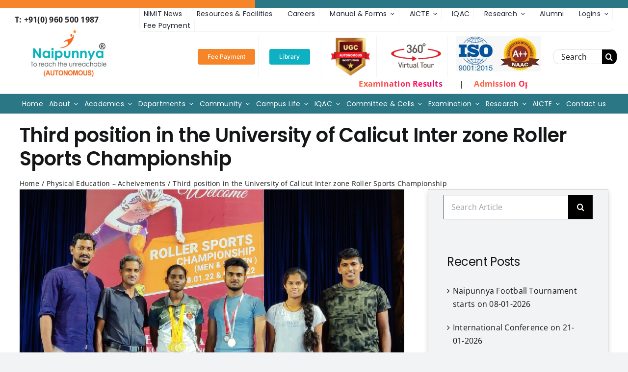

--- FILE ---
content_type: text/html; charset=UTF-8
request_url: https://naipunnya.ac.in/third-position-in-the-university-of-calicut-inter-zone-roller-sports-championship/
body_size: 37783
content:
<!DOCTYPE html>
<html class="avada-html-layout-wide avada-html-header-position-top avada-is-100-percent-template awb-scroll" lang="en-US" prefix="og: http://ogp.me/ns# fb: http://ogp.me/ns/fb#">
<head>
	<meta http-equiv="X-UA-Compatible" content="IE=edge" />
	<meta http-equiv="Content-Type" content="text/html; charset=utf-8"/>
	<meta name="viewport" content="width=device-width, initial-scale=1" />
	<meta name='robots' content='index, follow, max-image-preview:large, max-snippet:-1, max-video-preview:-1' />

	<!-- This site is optimized with the Yoast SEO plugin v26.7 - https://yoast.com/wordpress/plugins/seo/ -->
	<title>Third position in the University of Calicut Inter zone Roller Sports Championship - Naipunnya Institute of Management and Information Technology</title>
	<link rel="canonical" href="https://naipunnya.ac.in/third-position-in-the-university-of-calicut-inter-zone-roller-sports-championship/" />
	<meta property="og:locale" content="en_US" />
	<meta property="og:type" content="article" />
	<meta property="og:title" content="Third position in the University of Calicut Inter zone Roller Sports Championship - Naipunnya Institute of Management and Information Technology" />
	<meta property="og:description" content="Naipunnya College Roller Sports women Team has won Third position [&hellip;]" />
	<meta property="og:url" content="https://naipunnya.ac.in/third-position-in-the-university-of-calicut-inter-zone-roller-sports-championship/" />
	<meta property="og:site_name" content="Naipunnya Institute of Management and Information Technology" />
	<meta property="article:published_time" content="2022-01-08T10:25:39+00:00" />
	<meta property="article:modified_time" content="2022-12-19T10:27:00+00:00" />
	<meta property="og:image" content="https://naipunnya.ac.in/wp-content/uploads/2022/12/New-Project-6-2.webp" />
	<meta property="og:image:width" content="800" />
	<meta property="og:image:height" content="510" />
	<meta property="og:image:type" content="image/webp" />
	<meta name="author" content="Naipunnya College" />
	<meta name="twitter:card" content="summary_large_image" />
	<meta name="twitter:label1" content="Written by" />
	<meta name="twitter:data1" content="Naipunnya College" />
	<script type="application/ld+json" class="yoast-schema-graph">{"@context":"https://schema.org","@graph":[{"@type":"Article","@id":"https://naipunnya.ac.in/third-position-in-the-university-of-calicut-inter-zone-roller-sports-championship/#article","isPartOf":{"@id":"https://naipunnya.ac.in/third-position-in-the-university-of-calicut-inter-zone-roller-sports-championship/"},"author":{"name":"Naipunnya College","@id":"https://naipunnya.ac.in/#/schema/person/cc6894595417ae1dce560df41eaae287"},"headline":"Third position in the University of Calicut Inter zone Roller Sports Championship","datePublished":"2022-01-08T10:25:39+00:00","dateModified":"2022-12-19T10:27:00+00:00","mainEntityOfPage":{"@id":"https://naipunnya.ac.in/third-position-in-the-university-of-calicut-inter-zone-roller-sports-championship/"},"wordCount":38,"commentCount":0,"image":{"@id":"https://naipunnya.ac.in/third-position-in-the-university-of-calicut-inter-zone-roller-sports-championship/#primaryimage"},"thumbnailUrl":"https://naipunnya.ac.in/wp-content/uploads/2022/12/New-Project-6-2.webp","articleSection":["Physical Education – Acheivements"],"inLanguage":"en-US","potentialAction":[{"@type":"CommentAction","name":"Comment","target":["https://naipunnya.ac.in/third-position-in-the-university-of-calicut-inter-zone-roller-sports-championship/#respond"]}]},{"@type":"WebPage","@id":"https://naipunnya.ac.in/third-position-in-the-university-of-calicut-inter-zone-roller-sports-championship/","url":"https://naipunnya.ac.in/third-position-in-the-university-of-calicut-inter-zone-roller-sports-championship/","name":"Third position in the University of Calicut Inter zone Roller Sports Championship - Naipunnya Institute of Management and Information Technology","isPartOf":{"@id":"https://naipunnya.ac.in/#website"},"primaryImageOfPage":{"@id":"https://naipunnya.ac.in/third-position-in-the-university-of-calicut-inter-zone-roller-sports-championship/#primaryimage"},"image":{"@id":"https://naipunnya.ac.in/third-position-in-the-university-of-calicut-inter-zone-roller-sports-championship/#primaryimage"},"thumbnailUrl":"https://naipunnya.ac.in/wp-content/uploads/2022/12/New-Project-6-2.webp","datePublished":"2022-01-08T10:25:39+00:00","dateModified":"2022-12-19T10:27:00+00:00","author":{"@id":"https://naipunnya.ac.in/#/schema/person/cc6894595417ae1dce560df41eaae287"},"breadcrumb":{"@id":"https://naipunnya.ac.in/third-position-in-the-university-of-calicut-inter-zone-roller-sports-championship/#breadcrumb"},"inLanguage":"en-US","potentialAction":[{"@type":"ReadAction","target":["https://naipunnya.ac.in/third-position-in-the-university-of-calicut-inter-zone-roller-sports-championship/"]}]},{"@type":"ImageObject","inLanguage":"en-US","@id":"https://naipunnya.ac.in/third-position-in-the-university-of-calicut-inter-zone-roller-sports-championship/#primaryimage","url":"https://naipunnya.ac.in/wp-content/uploads/2022/12/New-Project-6-2.webp","contentUrl":"https://naipunnya.ac.in/wp-content/uploads/2022/12/New-Project-6-2.webp","width":800,"height":510},{"@type":"BreadcrumbList","@id":"https://naipunnya.ac.in/third-position-in-the-university-of-calicut-inter-zone-roller-sports-championship/#breadcrumb","itemListElement":[{"@type":"ListItem","position":1,"name":"Home","item":"https://naipunnya.ac.in/"},{"@type":"ListItem","position":2,"name":"Third position in the University of Calicut Inter zone Roller Sports Championship"}]},{"@type":"WebSite","@id":"https://naipunnya.ac.in/#website","url":"https://naipunnya.ac.in/","name":"Naipunnya Institute of Management and Information Technology","description":"Pongam","potentialAction":[{"@type":"SearchAction","target":{"@type":"EntryPoint","urlTemplate":"https://naipunnya.ac.in/?s={search_term_string}"},"query-input":{"@type":"PropertyValueSpecification","valueRequired":true,"valueName":"search_term_string"}}],"inLanguage":"en-US"},{"@type":"Person","@id":"https://naipunnya.ac.in/#/schema/person/cc6894595417ae1dce560df41eaae287","name":"Naipunnya College","image":{"@type":"ImageObject","inLanguage":"en-US","@id":"https://naipunnya.ac.in/#/schema/person/image/","url":"https://secure.gravatar.com/avatar/3c0dfa7b9d7bc2b04537acb837088853d7bba955c509811f0088c2648d28530e?s=96&d=mm&r=g","contentUrl":"https://secure.gravatar.com/avatar/3c0dfa7b9d7bc2b04537acb837088853d7bba955c509811f0088c2648d28530e?s=96&d=mm&r=g","caption":"Naipunnya College"},"sameAs":["https://naipunnya.ac.in"],"url":"https://naipunnya.ac.in/author/admin/"}]}</script>
	<!-- / Yoast SEO plugin. -->


<link rel="alternate" type="application/rss+xml" title="Naipunnya Institute of Management and Information Technology &raquo; Feed" href="https://naipunnya.ac.in/feed/" />
<link rel="alternate" type="application/rss+xml" title="Naipunnya Institute of Management and Information Technology &raquo; Comments Feed" href="https://naipunnya.ac.in/comments/feed/" />
<link rel="alternate" type="text/calendar" title="Naipunnya Institute of Management and Information Technology &raquo; iCal Feed" href="https://naipunnya.ac.in/events/?ical=1" />
					<link rel="shortcut icon" href="https://naipunnya.ac.in/wp-content/uploads/2023/08/naipunnya-logo.png" type="image/x-icon" />
		
		
		
				<link rel="alternate" type="application/rss+xml" title="Naipunnya Institute of Management and Information Technology &raquo; Third position in the University of Calicut Inter zone Roller Sports Championship Comments Feed" href="https://naipunnya.ac.in/third-position-in-the-university-of-calicut-inter-zone-roller-sports-championship/feed/" />
<link rel="alternate" title="oEmbed (JSON)" type="application/json+oembed" href="https://naipunnya.ac.in/wp-json/oembed/1.0/embed?url=https%3A%2F%2Fnaipunnya.ac.in%2Fthird-position-in-the-university-of-calicut-inter-zone-roller-sports-championship%2F" />
<link rel="alternate" title="oEmbed (XML)" type="text/xml+oembed" href="https://naipunnya.ac.in/wp-json/oembed/1.0/embed?url=https%3A%2F%2Fnaipunnya.ac.in%2Fthird-position-in-the-university-of-calicut-inter-zone-roller-sports-championship%2F&#038;format=xml" />

		<meta property="og:title" content="Third position in the University of Calicut Inter zone Roller Sports Championship"/>
		<meta property="og:type" content="article"/>
		<meta property="og:url" content="https://naipunnya.ac.in/third-position-in-the-university-of-calicut-inter-zone-roller-sports-championship/"/>
		<meta property="og:site_name" content="Naipunnya Institute of Management and Information Technology"/>
		<meta property="og:description" content="Naipunnya College Roller Sports women Team has won Third position in the University of Calicut Inter zone Roller Sports Championship held at Sahrdaya College, Kodakara on 08/01/2022."/>

									<meta property="og:image" content="https://naipunnya.ac.in/wp-content/uploads/2022/12/New-Project-6-2.webp"/>
							<style id='wp-img-auto-sizes-contain-inline-css' type='text/css'>
img:is([sizes=auto i],[sizes^="auto," i]){contain-intrinsic-size:3000px 1500px}
/*# sourceURL=wp-img-auto-sizes-contain-inline-css */
</style>

<style id='wp-emoji-styles-inline-css' type='text/css'>

	img.wp-smiley, img.emoji {
		display: inline !important;
		border: none !important;
		box-shadow: none !important;
		height: 1em !important;
		width: 1em !important;
		margin: 0 0.07em !important;
		vertical-align: -0.1em !important;
		background: none !important;
		padding: 0 !important;
	}
/*# sourceURL=wp-emoji-styles-inline-css */
</style>
<link rel='stylesheet' id='wp-block-library-css' href='https://naipunnya.ac.in/wp-includes/css/dist/block-library/style.min.css?ver=6.9' type='text/css' media='all' />
<style id='global-styles-inline-css' type='text/css'>
:root{--wp--preset--aspect-ratio--square: 1;--wp--preset--aspect-ratio--4-3: 4/3;--wp--preset--aspect-ratio--3-4: 3/4;--wp--preset--aspect-ratio--3-2: 3/2;--wp--preset--aspect-ratio--2-3: 2/3;--wp--preset--aspect-ratio--16-9: 16/9;--wp--preset--aspect-ratio--9-16: 9/16;--wp--preset--color--black: #000000;--wp--preset--color--cyan-bluish-gray: #abb8c3;--wp--preset--color--white: #ffffff;--wp--preset--color--pale-pink: #f78da7;--wp--preset--color--vivid-red: #cf2e2e;--wp--preset--color--luminous-vivid-orange: #ff6900;--wp--preset--color--luminous-vivid-amber: #fcb900;--wp--preset--color--light-green-cyan: #7bdcb5;--wp--preset--color--vivid-green-cyan: #00d084;--wp--preset--color--pale-cyan-blue: #8ed1fc;--wp--preset--color--vivid-cyan-blue: #0693e3;--wp--preset--color--vivid-purple: #9b51e0;--wp--preset--color--awb-color-1: #ffffff;--wp--preset--color--awb-color-2: #f9f9fb;--wp--preset--color--awb-color-3: #f2f3f5;--wp--preset--color--awb-color-4: #65bd7d;--wp--preset--color--awb-color-5: #198fd9;--wp--preset--color--awb-color-6: #434549;--wp--preset--color--awb-color-7: #212326;--wp--preset--color--awb-color-8: #141617;--wp--preset--color--awb-color-custom-1: #2b7786;--wp--preset--color--awb-color-custom-2: #f6852a;--wp--preset--color--awb-color-custom-3: #0db1c1;--wp--preset--gradient--vivid-cyan-blue-to-vivid-purple: linear-gradient(135deg,rgb(6,147,227) 0%,rgb(155,81,224) 100%);--wp--preset--gradient--light-green-cyan-to-vivid-green-cyan: linear-gradient(135deg,rgb(122,220,180) 0%,rgb(0,208,130) 100%);--wp--preset--gradient--luminous-vivid-amber-to-luminous-vivid-orange: linear-gradient(135deg,rgb(252,185,0) 0%,rgb(255,105,0) 100%);--wp--preset--gradient--luminous-vivid-orange-to-vivid-red: linear-gradient(135deg,rgb(255,105,0) 0%,rgb(207,46,46) 100%);--wp--preset--gradient--very-light-gray-to-cyan-bluish-gray: linear-gradient(135deg,rgb(238,238,238) 0%,rgb(169,184,195) 100%);--wp--preset--gradient--cool-to-warm-spectrum: linear-gradient(135deg,rgb(74,234,220) 0%,rgb(151,120,209) 20%,rgb(207,42,186) 40%,rgb(238,44,130) 60%,rgb(251,105,98) 80%,rgb(254,248,76) 100%);--wp--preset--gradient--blush-light-purple: linear-gradient(135deg,rgb(255,206,236) 0%,rgb(152,150,240) 100%);--wp--preset--gradient--blush-bordeaux: linear-gradient(135deg,rgb(254,205,165) 0%,rgb(254,45,45) 50%,rgb(107,0,62) 100%);--wp--preset--gradient--luminous-dusk: linear-gradient(135deg,rgb(255,203,112) 0%,rgb(199,81,192) 50%,rgb(65,88,208) 100%);--wp--preset--gradient--pale-ocean: linear-gradient(135deg,rgb(255,245,203) 0%,rgb(182,227,212) 50%,rgb(51,167,181) 100%);--wp--preset--gradient--electric-grass: linear-gradient(135deg,rgb(202,248,128) 0%,rgb(113,206,126) 100%);--wp--preset--gradient--midnight: linear-gradient(135deg,rgb(2,3,129) 0%,rgb(40,116,252) 100%);--wp--preset--font-size--small: 12px;--wp--preset--font-size--medium: 20px;--wp--preset--font-size--large: 24px;--wp--preset--font-size--x-large: 42px;--wp--preset--font-size--normal: 16px;--wp--preset--font-size--xlarge: 32px;--wp--preset--font-size--huge: 48px;--wp--preset--spacing--20: 0.44rem;--wp--preset--spacing--30: 0.67rem;--wp--preset--spacing--40: 1rem;--wp--preset--spacing--50: 1.5rem;--wp--preset--spacing--60: 2.25rem;--wp--preset--spacing--70: 3.38rem;--wp--preset--spacing--80: 5.06rem;--wp--preset--shadow--natural: 6px 6px 9px rgba(0, 0, 0, 0.2);--wp--preset--shadow--deep: 12px 12px 50px rgba(0, 0, 0, 0.4);--wp--preset--shadow--sharp: 6px 6px 0px rgba(0, 0, 0, 0.2);--wp--preset--shadow--outlined: 6px 6px 0px -3px rgb(255, 255, 255), 6px 6px rgb(0, 0, 0);--wp--preset--shadow--crisp: 6px 6px 0px rgb(0, 0, 0);}:where(.is-layout-flex){gap: 0.5em;}:where(.is-layout-grid){gap: 0.5em;}body .is-layout-flex{display: flex;}.is-layout-flex{flex-wrap: wrap;align-items: center;}.is-layout-flex > :is(*, div){margin: 0;}body .is-layout-grid{display: grid;}.is-layout-grid > :is(*, div){margin: 0;}:where(.wp-block-columns.is-layout-flex){gap: 2em;}:where(.wp-block-columns.is-layout-grid){gap: 2em;}:where(.wp-block-post-template.is-layout-flex){gap: 1.25em;}:where(.wp-block-post-template.is-layout-grid){gap: 1.25em;}.has-black-color{color: var(--wp--preset--color--black) !important;}.has-cyan-bluish-gray-color{color: var(--wp--preset--color--cyan-bluish-gray) !important;}.has-white-color{color: var(--wp--preset--color--white) !important;}.has-pale-pink-color{color: var(--wp--preset--color--pale-pink) !important;}.has-vivid-red-color{color: var(--wp--preset--color--vivid-red) !important;}.has-luminous-vivid-orange-color{color: var(--wp--preset--color--luminous-vivid-orange) !important;}.has-luminous-vivid-amber-color{color: var(--wp--preset--color--luminous-vivid-amber) !important;}.has-light-green-cyan-color{color: var(--wp--preset--color--light-green-cyan) !important;}.has-vivid-green-cyan-color{color: var(--wp--preset--color--vivid-green-cyan) !important;}.has-pale-cyan-blue-color{color: var(--wp--preset--color--pale-cyan-blue) !important;}.has-vivid-cyan-blue-color{color: var(--wp--preset--color--vivid-cyan-blue) !important;}.has-vivid-purple-color{color: var(--wp--preset--color--vivid-purple) !important;}.has-black-background-color{background-color: var(--wp--preset--color--black) !important;}.has-cyan-bluish-gray-background-color{background-color: var(--wp--preset--color--cyan-bluish-gray) !important;}.has-white-background-color{background-color: var(--wp--preset--color--white) !important;}.has-pale-pink-background-color{background-color: var(--wp--preset--color--pale-pink) !important;}.has-vivid-red-background-color{background-color: var(--wp--preset--color--vivid-red) !important;}.has-luminous-vivid-orange-background-color{background-color: var(--wp--preset--color--luminous-vivid-orange) !important;}.has-luminous-vivid-amber-background-color{background-color: var(--wp--preset--color--luminous-vivid-amber) !important;}.has-light-green-cyan-background-color{background-color: var(--wp--preset--color--light-green-cyan) !important;}.has-vivid-green-cyan-background-color{background-color: var(--wp--preset--color--vivid-green-cyan) !important;}.has-pale-cyan-blue-background-color{background-color: var(--wp--preset--color--pale-cyan-blue) !important;}.has-vivid-cyan-blue-background-color{background-color: var(--wp--preset--color--vivid-cyan-blue) !important;}.has-vivid-purple-background-color{background-color: var(--wp--preset--color--vivid-purple) !important;}.has-black-border-color{border-color: var(--wp--preset--color--black) !important;}.has-cyan-bluish-gray-border-color{border-color: var(--wp--preset--color--cyan-bluish-gray) !important;}.has-white-border-color{border-color: var(--wp--preset--color--white) !important;}.has-pale-pink-border-color{border-color: var(--wp--preset--color--pale-pink) !important;}.has-vivid-red-border-color{border-color: var(--wp--preset--color--vivid-red) !important;}.has-luminous-vivid-orange-border-color{border-color: var(--wp--preset--color--luminous-vivid-orange) !important;}.has-luminous-vivid-amber-border-color{border-color: var(--wp--preset--color--luminous-vivid-amber) !important;}.has-light-green-cyan-border-color{border-color: var(--wp--preset--color--light-green-cyan) !important;}.has-vivid-green-cyan-border-color{border-color: var(--wp--preset--color--vivid-green-cyan) !important;}.has-pale-cyan-blue-border-color{border-color: var(--wp--preset--color--pale-cyan-blue) !important;}.has-vivid-cyan-blue-border-color{border-color: var(--wp--preset--color--vivid-cyan-blue) !important;}.has-vivid-purple-border-color{border-color: var(--wp--preset--color--vivid-purple) !important;}.has-vivid-cyan-blue-to-vivid-purple-gradient-background{background: var(--wp--preset--gradient--vivid-cyan-blue-to-vivid-purple) !important;}.has-light-green-cyan-to-vivid-green-cyan-gradient-background{background: var(--wp--preset--gradient--light-green-cyan-to-vivid-green-cyan) !important;}.has-luminous-vivid-amber-to-luminous-vivid-orange-gradient-background{background: var(--wp--preset--gradient--luminous-vivid-amber-to-luminous-vivid-orange) !important;}.has-luminous-vivid-orange-to-vivid-red-gradient-background{background: var(--wp--preset--gradient--luminous-vivid-orange-to-vivid-red) !important;}.has-very-light-gray-to-cyan-bluish-gray-gradient-background{background: var(--wp--preset--gradient--very-light-gray-to-cyan-bluish-gray) !important;}.has-cool-to-warm-spectrum-gradient-background{background: var(--wp--preset--gradient--cool-to-warm-spectrum) !important;}.has-blush-light-purple-gradient-background{background: var(--wp--preset--gradient--blush-light-purple) !important;}.has-blush-bordeaux-gradient-background{background: var(--wp--preset--gradient--blush-bordeaux) !important;}.has-luminous-dusk-gradient-background{background: var(--wp--preset--gradient--luminous-dusk) !important;}.has-pale-ocean-gradient-background{background: var(--wp--preset--gradient--pale-ocean) !important;}.has-electric-grass-gradient-background{background: var(--wp--preset--gradient--electric-grass) !important;}.has-midnight-gradient-background{background: var(--wp--preset--gradient--midnight) !important;}.has-small-font-size{font-size: var(--wp--preset--font-size--small) !important;}.has-medium-font-size{font-size: var(--wp--preset--font-size--medium) !important;}.has-large-font-size{font-size: var(--wp--preset--font-size--large) !important;}.has-x-large-font-size{font-size: var(--wp--preset--font-size--x-large) !important;}
/*# sourceURL=global-styles-inline-css */
</style>

<style id='classic-theme-styles-inline-css' type='text/css'>
/*! This file is auto-generated */
.wp-block-button__link{color:#fff;background-color:#32373c;border-radius:9999px;box-shadow:none;text-decoration:none;padding:calc(.667em + 2px) calc(1.333em + 2px);font-size:1.125em}.wp-block-file__button{background:#32373c;color:#fff;text-decoration:none}
/*# sourceURL=/wp-includes/css/classic-themes.min.css */
</style>
<link rel='stylesheet' id='wp-components-css' href='https://naipunnya.ac.in/wp-includes/css/dist/components/style.min.css?ver=6.9' type='text/css' media='all' />
<link rel='stylesheet' id='wp-preferences-css' href='https://naipunnya.ac.in/wp-includes/css/dist/preferences/style.min.css?ver=6.9' type='text/css' media='all' />
<link rel='stylesheet' id='wp-block-editor-css' href='https://naipunnya.ac.in/wp-includes/css/dist/block-editor/style.min.css?ver=6.9' type='text/css' media='all' />
<link rel='stylesheet' id='popup-maker-block-library-style-css' href='https://naipunnya.ac.in/wp-content/plugins/popup-maker/dist/packages/block-library-style.css?ver=dbea705cfafe089d65f1' type='text/css' media='all' />
<link rel='stylesheet' id='fusion-dynamic-css-css' href='https://naipunnya.ac.in/wp-content/uploads/fusion-styles/68558d4665ec289fc64932a2a723bf5c.min.css?ver=3.11.2' type='text/css' media='all' />
<script type="text/javascript" src="https://naipunnya.ac.in/wp-includes/js/jquery/jquery.min.js?ver=3.7.1" id="jquery-core-js"></script>
<script type="text/javascript" src="https://naipunnya.ac.in/wp-includes/js/jquery/jquery-migrate.min.js?ver=3.4.1" id="jquery-migrate-js"></script>
<script type="text/javascript" id="3d-flip-book-client-locale-loader-js-extra">
/* <![CDATA[ */
var FB3D_CLIENT_LOCALE = {"ajaxurl":"https://naipunnya.ac.in/wp-admin/admin-ajax.php","dictionary":{"Table of contents":"Table of contents","Close":"Close","Bookmarks":"Bookmarks","Thumbnails":"Thumbnails","Search":"Search","Share":"Share","Facebook":"Facebook","Twitter":"Twitter","Email":"Email","Play":"Play","Previous page":"Previous page","Next page":"Next page","Zoom in":"Zoom in","Zoom out":"Zoom out","Fit view":"Fit view","Auto play":"Auto play","Full screen":"Full screen","More":"More","Smart pan":"Smart pan","Single page":"Single page","Sounds":"Sounds","Stats":"Stats","Print":"Print","Download":"Download","Goto first page":"Goto first page","Goto last page":"Goto last page"},"images":"https://naipunnya.ac.in/wp-content/plugins/interactive-3d-flipbook-powered-physics-engine/assets/images/","jsData":{"urls":[],"posts":{"ids_mis":[],"ids":[]},"pages":[],"firstPages":[],"bookCtrlProps":[],"bookTemplates":[]},"key":"3d-flip-book","pdfJS":{"pdfJsLib":"https://naipunnya.ac.in/wp-content/plugins/interactive-3d-flipbook-powered-physics-engine/assets/js/pdf.min.js?ver=4.3.136","pdfJsWorker":"https://naipunnya.ac.in/wp-content/plugins/interactive-3d-flipbook-powered-physics-engine/assets/js/pdf.worker.js?ver=4.3.136","stablePdfJsLib":"https://naipunnya.ac.in/wp-content/plugins/interactive-3d-flipbook-powered-physics-engine/assets/js/stable/pdf.min.js?ver=2.5.207","stablePdfJsWorker":"https://naipunnya.ac.in/wp-content/plugins/interactive-3d-flipbook-powered-physics-engine/assets/js/stable/pdf.worker.js?ver=2.5.207","pdfJsCMapUrl":"https://naipunnya.ac.in/wp-content/plugins/interactive-3d-flipbook-powered-physics-engine/assets/cmaps/"},"cacheurl":"https://naipunnya.ac.in/wp-content/uploads/3d-flip-book/cache/","pluginsurl":"https://naipunnya.ac.in/wp-content/plugins/","pluginurl":"https://naipunnya.ac.in/wp-content/plugins/interactive-3d-flipbook-powered-physics-engine/","thumbnailSize":{"width":"150","height":"150"},"version":"1.16.17"};
//# sourceURL=3d-flip-book-client-locale-loader-js-extra
/* ]]> */
</script>
<script type="text/javascript" src="https://naipunnya.ac.in/wp-content/plugins/interactive-3d-flipbook-powered-physics-engine/assets/js/client-locale-loader.js?ver=1.16.17" id="3d-flip-book-client-locale-loader-js" async="async" data-wp-strategy="async"></script>
<link rel="https://api.w.org/" href="https://naipunnya.ac.in/wp-json/" /><link rel="alternate" title="JSON" type="application/json" href="https://naipunnya.ac.in/wp-json/wp/v2/posts/11330" /><link rel="EditURI" type="application/rsd+xml" title="RSD" href="https://naipunnya.ac.in/xmlrpc.php?rsd" />
<meta name="generator" content="WordPress 6.9" />
<link rel='shortlink' href='https://naipunnya.ac.in/?p=11330' />
<meta name="tec-api-version" content="v1"><meta name="tec-api-origin" content="https://naipunnya.ac.in"><link rel="alternate" href="https://naipunnya.ac.in/wp-json/tribe/events/v1/" /><link rel="preload" href="https://naipunnya.ac.in/wp-content/themes/Avada/includes/lib/assets/fonts/icomoon/awb-icons.woff" as="font" type="font/woff" crossorigin><link rel="preload" href="//naipunnya.ac.in/wp-content/themes/Avada/includes/lib/assets/fonts/fontawesome/webfonts/fa-brands-400.woff2" as="font" type="font/woff2" crossorigin><link rel="preload" href="//naipunnya.ac.in/wp-content/themes/Avada/includes/lib/assets/fonts/fontawesome/webfonts/fa-regular-400.woff2" as="font" type="font/woff2" crossorigin><link rel="preload" href="//naipunnya.ac.in/wp-content/themes/Avada/includes/lib/assets/fonts/fontawesome/webfonts/fa-solid-900.woff2" as="font" type="font/woff2" crossorigin><style type="text/css" id="css-fb-visibility">@media screen and (max-width: 640px){.fusion-no-small-visibility{display:none !important;}body .sm-text-align-center{text-align:center !important;}body .sm-text-align-left{text-align:left !important;}body .sm-text-align-right{text-align:right !important;}body .sm-flex-align-center{justify-content:center !important;}body .sm-flex-align-flex-start{justify-content:flex-start !important;}body .sm-flex-align-flex-end{justify-content:flex-end !important;}body .sm-mx-auto{margin-left:auto !important;margin-right:auto !important;}body .sm-ml-auto{margin-left:auto !important;}body .sm-mr-auto{margin-right:auto !important;}body .fusion-absolute-position-small{position:absolute;top:auto;width:100%;}.awb-sticky.awb-sticky-small{ position: sticky; top: var(--awb-sticky-offset,0); }}@media screen and (min-width: 641px) and (max-width: 1024px){.fusion-no-medium-visibility{display:none !important;}body .md-text-align-center{text-align:center !important;}body .md-text-align-left{text-align:left !important;}body .md-text-align-right{text-align:right !important;}body .md-flex-align-center{justify-content:center !important;}body .md-flex-align-flex-start{justify-content:flex-start !important;}body .md-flex-align-flex-end{justify-content:flex-end !important;}body .md-mx-auto{margin-left:auto !important;margin-right:auto !important;}body .md-ml-auto{margin-left:auto !important;}body .md-mr-auto{margin-right:auto !important;}body .fusion-absolute-position-medium{position:absolute;top:auto;width:100%;}.awb-sticky.awb-sticky-medium{ position: sticky; top: var(--awb-sticky-offset,0); }}@media screen and (min-width: 1025px){.fusion-no-large-visibility{display:none !important;}body .lg-text-align-center{text-align:center !important;}body .lg-text-align-left{text-align:left !important;}body .lg-text-align-right{text-align:right !important;}body .lg-flex-align-center{justify-content:center !important;}body .lg-flex-align-flex-start{justify-content:flex-start !important;}body .lg-flex-align-flex-end{justify-content:flex-end !important;}body .lg-mx-auto{margin-left:auto !important;margin-right:auto !important;}body .lg-ml-auto{margin-left:auto !important;}body .lg-mr-auto{margin-right:auto !important;}body .fusion-absolute-position-large{position:absolute;top:auto;width:100%;}.awb-sticky.awb-sticky-large{ position: sticky; top: var(--awb-sticky-offset,0); }}</style><meta name="generator" content="Powered by Slider Revolution 6.7.18 - responsive, Mobile-Friendly Slider Plugin for WordPress with comfortable drag and drop interface." />
<script>function setREVStartSize(e){
			//window.requestAnimationFrame(function() {
				window.RSIW = window.RSIW===undefined ? window.innerWidth : window.RSIW;
				window.RSIH = window.RSIH===undefined ? window.innerHeight : window.RSIH;
				try {
					var pw = document.getElementById(e.c).parentNode.offsetWidth,
						newh;
					pw = pw===0 || isNaN(pw) || (e.l=="fullwidth" || e.layout=="fullwidth") ? window.RSIW : pw;
					e.tabw = e.tabw===undefined ? 0 : parseInt(e.tabw);
					e.thumbw = e.thumbw===undefined ? 0 : parseInt(e.thumbw);
					e.tabh = e.tabh===undefined ? 0 : parseInt(e.tabh);
					e.thumbh = e.thumbh===undefined ? 0 : parseInt(e.thumbh);
					e.tabhide = e.tabhide===undefined ? 0 : parseInt(e.tabhide);
					e.thumbhide = e.thumbhide===undefined ? 0 : parseInt(e.thumbhide);
					e.mh = e.mh===undefined || e.mh=="" || e.mh==="auto" ? 0 : parseInt(e.mh,0);
					if(e.layout==="fullscreen" || e.l==="fullscreen")
						newh = Math.max(e.mh,window.RSIH);
					else{
						e.gw = Array.isArray(e.gw) ? e.gw : [e.gw];
						for (var i in e.rl) if (e.gw[i]===undefined || e.gw[i]===0) e.gw[i] = e.gw[i-1];
						e.gh = e.el===undefined || e.el==="" || (Array.isArray(e.el) && e.el.length==0)? e.gh : e.el;
						e.gh = Array.isArray(e.gh) ? e.gh : [e.gh];
						for (var i in e.rl) if (e.gh[i]===undefined || e.gh[i]===0) e.gh[i] = e.gh[i-1];
											
						var nl = new Array(e.rl.length),
							ix = 0,
							sl;
						e.tabw = e.tabhide>=pw ? 0 : e.tabw;
						e.thumbw = e.thumbhide>=pw ? 0 : e.thumbw;
						e.tabh = e.tabhide>=pw ? 0 : e.tabh;
						e.thumbh = e.thumbhide>=pw ? 0 : e.thumbh;
						for (var i in e.rl) nl[i] = e.rl[i]<window.RSIW ? 0 : e.rl[i];
						sl = nl[0];
						for (var i in nl) if (sl>nl[i] && nl[i]>0) { sl = nl[i]; ix=i;}
						var m = pw>(e.gw[ix]+e.tabw+e.thumbw) ? 1 : (pw-(e.tabw+e.thumbw)) / (e.gw[ix]);
						newh =  (e.gh[ix] * m) + (e.tabh + e.thumbh);
					}
					var el = document.getElementById(e.c);
					if (el!==null && el) el.style.height = newh+"px";
					el = document.getElementById(e.c+"_wrapper");
					if (el!==null && el) {
						el.style.height = newh+"px";
						el.style.display = "block";
					}
				} catch(e){
					console.log("Failure at Presize of Slider:" + e)
				}
			//});
		  };</script>
		<script type="text/javascript">
			var doc = document.documentElement;
			doc.setAttribute( 'data-useragent', navigator.userAgent );
		</script>
		
	<link rel='stylesheet' id='rs-plugin-settings-css' href='//naipunnya.ac.in/wp-content/plugins/revslider-old/sr6/assets/css/rs6.css?ver=6.7.18' type='text/css' media='all' />
<style id='rs-plugin-settings-inline-css' type='text/css'>
#rs-demo-id {}
/*# sourceURL=rs-plugin-settings-inline-css */
</style>
</head>

<body class="wp-singular post-template-default single single-post postid-11330 single-format-standard wp-theme-Avada tribe-no-js page-template-avada fusion-image-hovers fusion-pagination-sizing fusion-button_type-flat fusion-button_span-no fusion-button_gradient-linear avada-image-rollover-circle-yes avada-image-rollover-yes avada-image-rollover-direction-left fusion-body ltr fusion-sticky-header no-tablet-sticky-header no-mobile-sticky-header no-mobile-slidingbar no-mobile-totop avada-has-rev-slider-styles fusion-disable-outline fusion-sub-menu-fade mobile-logo-pos-left layout-wide-mode avada-has-boxed-modal-shadow- layout-scroll-offset-full avada-has-zero-margin-offset-top fusion-top-header menu-text-align-center mobile-menu-design-classic fusion-show-pagination-text fusion-header-layout-v3 avada-responsive avada-footer-fx-none avada-menu-highlight-style-bar fusion-search-form-clean fusion-main-menu-search-overlay fusion-avatar-circle avada-dropdown-styles avada-blog-layout-large avada-blog-archive-layout-large avada-ec-not-100-width avada-ec-meta-layout-sidebar avada-header-shadow-no avada-menu-icon-position-left avada-has-megamenu-shadow avada-has-mobile-menu-search avada-has-main-nav-search-icon avada-has-breadcrumb-mobile-hidden avada-has-titlebar-hide avada-header-border-color-full-transparent avada-has-pagination-width_height avada-flyout-menu-direction-fade avada-ec-views-v2" data-awb-post-id="11330">
		<a class="skip-link screen-reader-text" href="#content">Skip to content</a>

	<div id="boxed-wrapper">
		
		<div id="wrapper" class="fusion-wrapper">
			<div id="home" style="position:relative;top:-1px;"></div>
												<div class="fusion-tb-header"><div class="fusion-fullwidth fullwidth-box fusion-builder-row-1 fusion-flex-container hundred-percent-fullwidth non-hundred-percent-height-scrolling fusion-no-small-visibility fusion-no-medium-visibility fusion-custom-z-index" style="--awb-border-color:var(--awb-custom_color_2);--awb-border-radius-top-left:0px;--awb-border-radius-top-right:0px;--awb-border-radius-bottom-right:0px;--awb-border-radius-bottom-left:0px;--awb-z-index:154;--awb-padding-top:0px;--awb-padding-right:0px;--awb-padding-bottom:0px;--awb-padding-left:30px;--awb-margin-top:0px;--awb-margin-bottom:0px;--awb-background-color:var(--awb-custom_color_1);--awb-flex-wrap:wrap;" ><div class="fusion-builder-row fusion-row fusion-flex-align-items-flex-start fusion-flex-justify-content-flex-end fusion-flex-content-wrap" style="width:104% !important;max-width:104% !important;margin-left: calc(-4% / 2 );margin-right: calc(-4% / 2 );"><div class="fusion-layout-column fusion_builder_column fusion-builder-column-0 fusion_builder_column_2_5 2_5 fusion-flex-column fusion-flex-align-self-stretch" style="--awb-padding-left:40px;--awb-bg-color:var(--awb-custom_color_2);--awb-bg-color-hover:var(--awb-custom_color_2);--awb-bg-size:cover;--awb-width-large:40%;--awb-margin-top-large:0px;--awb-spacing-right-large:0px;--awb-margin-bottom-large:0px;--awb-spacing-left-large:-5px;--awb-width-medium:80%;--awb-order-medium:0;--awb-spacing-right-medium:0px;--awb-spacing-left-medium:-5px;--awb-width-small:80%;--awb-order-small:0;--awb-spacing-right-small:0px;--awb-spacing-left-small:0px;"><div class="fusion-column-wrapper fusion-column-has-shadow fusion-flex-justify-content-space-evenly fusion-content-layout-column"></div></div><div class="fusion-layout-column fusion_builder_column fusion-builder-column-1 fusion_builder_column_3_5 3_5 fusion-flex-column fusion-flex-align-self-stretch" style="--awb-bg-size:cover;--awb-width-large:60%;--awb-margin-top-large:0px;--awb-spacing-right-large:3.2%;--awb-margin-bottom-large:0px;--awb-spacing-left-large:3.2%;--awb-width-medium:20%;--awb-order-medium:0;--awb-spacing-right-medium:9.6%;--awb-spacing-left-medium:9.6%;--awb-width-small:20%;--awb-order-small:0;--awb-spacing-right-small:9.6%;--awb-spacing-left-small:20px;"><div class="fusion-column-wrapper fusion-column-has-shadow fusion-flex-justify-content-space-evenly fusion-content-layout-column"><div class="fusion-separator fusion-full-width-sep" style="align-self: center;margin-left: auto;margin-right: auto;margin-top:10px;width:100%;"><div class="fusion-separator-border sep-double" style="--awb-height:20px;--awb-amount:20px;border-color:var(--awb-color3);border-top-width:0px;border-bottom-width:0px;"></div></div></div></div></div></div><div class="fusion-fullwidth fullwidth-box fusion-builder-row-2 fusion-flex-container has-pattern-background has-mask-background nonhundred-percent-fullwidth non-hundred-percent-height-scrolling fusion-no-large-visibility fusion-custom-z-index" style="--awb-border-radius-top-left:0px;--awb-border-radius-top-right:0px;--awb-border-radius-bottom-right:0px;--awb-border-radius-bottom-left:0px;--awb-z-index:2500;--awb-padding-top:8px;--awb-padding-bottom:8px;--awb-background-color:var(--awb-custom_color_1);--awb-flex-wrap:wrap;" ><div class="fusion-builder-row fusion-row fusion-flex-align-items-center fusion-flex-justify-content-center fusion-flex-content-wrap" style="max-width:1248px;margin-left: calc(-4% / 2 );margin-right: calc(-4% / 2 );"><div class="fusion-layout-column fusion_builder_column fusion-builder-column-2 fusion-flex-column fusion-flex-align-self-center" style="--awb-bg-size:cover;--awb-width-large:80%;--awb-margin-top-large:0px;--awb-spacing-right-large:2.4%;--awb-margin-bottom-large:0px;--awb-spacing-left-large:2.4%;--awb-width-medium:80%;--awb-order-medium:0;--awb-spacing-right-medium:2.4%;--awb-spacing-left-medium:2.4%;--awb-width-small:80%;--awb-order-small:0;--awb-spacing-right-small:2.4%;--awb-spacing-left-small:2.4%;"><div class="fusion-column-wrapper fusion-column-has-shadow fusion-flex-justify-content-center fusion-content-layout-column"><div class="fusion-text fusion-text-1 fusion-text-no-margin" style="--awb-text-color:var(--awb-color1);--awb-margin-top:0px;--awb-margin-right:0px;--awb-margin-bottom:0px;--awb-margin-left:0px;"><p>T: +91(0) 960 500 1987</p>
</div></div></div><div class="fusion-layout-column fusion_builder_column fusion-builder-column-3 fusion-flex-column fusion-flex-align-self-center" style="--awb-bg-size:cover;--awb-width-large:20%;--awb-margin-top-large:0px;--awb-spacing-right-large:9.6%;--awb-margin-bottom-large:0px;--awb-spacing-left-large:9.6%;--awb-width-medium:20%;--awb-order-medium:0;--awb-spacing-right-medium:9.6%;--awb-spacing-left-medium:9.6%;--awb-width-small:20%;--awb-order-small:0;--awb-spacing-right-small:9.6%;--awb-spacing-left-small:9.6%;"><div class="fusion-column-wrapper fusion-column-has-shadow fusion-flex-justify-content-center fusion-content-layout-column"><nav class="awb-menu awb-menu_row awb-menu_em-hover mobile-mode-collapse-to-button awb-menu_icons-left awb-menu_dc-yes mobile-trigger-fullwidth-on awb-menu_mobile-toggle awb-menu_indent-left awb-menu_mt-fullwidth mobile-size-full-absolute loading mega-menu-loading awb-menu_desktop awb-menu_dropdown awb-menu_expand-right awb-menu_transition-slide_up" style="--awb-font-size:14px;--awb-text-transform:capitalize;--awb-min-height:40px;--awb-items-padding-right:8px;--awb-items-padding-left:8px;--awb-border-color:var(--awb-color3);--awb-border-right:1px;--awb-active-color:#5b5b5b;--awb-active-bg:rgba(0,120,212,0);--awb-active-border-bottom:2px;--awb-active-border-color:var(--awb-custom_color_2);--awb-submenu-color:#2d3e50;--awb-submenu-sep-color:rgba(255,255,255,0.75);--awb-submenu-items-padding-top:5px;--awb-submenu-items-padding-right:24px;--awb-submenu-items-padding-bottom:5px;--awb-submenu-items-padding-left:24px;--awb-submenu-border-radius-top-left:8px;--awb-submenu-border-radius-top-right:8px;--awb-submenu-border-radius-bottom-right:8px;--awb-submenu-border-radius-bottom-left:8px;--awb-submenu-active-bg:var(--awb-color5);--awb-submenu-active-color:var(--awb-color1);--awb-submenu-text-transform:uppercase;--awb-icons-size:18;--awb-main-justify-content:flex-start;--awb-mobile-nav-button-align-hor:flex-end;--awb-mobile-nav-items-height:40;--awb-mobile-active-bg:var(--awb-custom_color_2);--awb-mobile-active-color:#ffffff;--awb-mobile-trigger-font-size:23px;--awb-trigger-padding-top:0px;--awb-trigger-padding-bottom:0px;--awb-mobile-trigger-color:var(--awb-color1);--awb-mobile-trigger-background-color:rgba(255,255,255,0);--awb-mobile-nav-trigger-bottom-margin:10px;--awb-mobile-font-size:16px;--awb-mobile-sep-color:#ffffff;--awb-mobile-justify:flex-start;--awb-mobile-caret-left:auto;--awb-mobile-caret-right:0;--awb-box-shadow:0px 24px 36px -8px rgba(112,112,112,0.37);;--awb-fusion-font-family-typography:&quot;Poppins&quot;;--awb-fusion-font-style-typography:normal;--awb-fusion-font-weight-typography:400;--awb-fusion-font-family-submenu-typography:inherit;--awb-fusion-font-style-submenu-typography:normal;--awb-fusion-font-weight-submenu-typography:400;--awb-fusion-font-family-mobile-typography:inherit;--awb-fusion-font-style-mobile-typography:normal;--awb-fusion-font-weight-mobile-typography:400;" aria-label="University Top Secondary Menu" data-breakpoint="1024" data-count="0" data-transition-type="left" data-transition-time="300"><button type="button" class="awb-menu__m-toggle awb-menu__m-toggle_no-text" aria-expanded="false" aria-controls="menu-university-top-secondary-menu"><span class="awb-menu__m-toggle-inner"><span class="collapsed-nav-text"><span class="screen-reader-text">Toggle Navigation</span></span><span class="awb-menu__m-collapse-icon awb-menu__m-collapse-icon_no-text"><span class="awb-menu__m-collapse-icon-open awb-menu__m-collapse-icon-open_no-text fa-bars fas"></span><span class="awb-menu__m-collapse-icon-close awb-menu__m-collapse-icon-close_no-text fa-times fas"></span></span></span></button><ul id="menu-university-top-secondary-menu" class="fusion-menu awb-menu__main-ul awb-menu__main-ul_row"><li  id="menu-item-3570"  class="menu-item menu-item-type-custom menu-item-object-custom menu-item-3570 awb-menu__li awb-menu__main-li awb-menu__main-li_regular"  data-item-id="3570"><span class="awb-menu__main-background-default awb-menu__main-background-default_left"></span><span class="awb-menu__main-background-active awb-menu__main-background-active_left"></span><a  href="https://naipunnya.ac.in/latest-news/" class="awb-menu__main-a awb-menu__main-a_regular"><span class="menu-text">NIMIT News</span></a></li><li  id="menu-item-3640"  class="menu-item menu-item-type-post_type menu-item-object-page menu-item-3640 awb-menu__li awb-menu__main-li awb-menu__main-li_regular"  data-item-id="3640"><span class="awb-menu__main-background-default awb-menu__main-background-default_left"></span><span class="awb-menu__main-background-active awb-menu__main-background-active_left"></span><a  href="https://naipunnya.ac.in/college-resources/" class="awb-menu__main-a awb-menu__main-a_regular"><span class="menu-text">Resources &#038; Facilities</span></a></li><li  id="menu-item-20290"  class="menu-item menu-item-type-post_type menu-item-object-page menu-item-20290 awb-menu__li awb-menu__main-li awb-menu__main-li_regular"  data-item-id="20290"><span class="awb-menu__main-background-default awb-menu__main-background-default_left"></span><span class="awb-menu__main-background-active awb-menu__main-background-active_left"></span><a  href="https://naipunnya.ac.in/careers/" class="awb-menu__main-a awb-menu__main-a_regular"><span class="menu-text">Careers</span></a></li><li  id="menu-item-2648"  class="menu-item menu-item-type-custom menu-item-object-custom menu-item-has-children menu-item-2648 awb-menu__li awb-menu__main-li awb-menu__main-li_regular"  data-item-id="2648"><span class="awb-menu__main-background-default awb-menu__main-background-default_left"></span><span class="awb-menu__main-background-active awb-menu__main-background-active_left"></span><a  href="#" class="awb-menu__main-a awb-menu__main-a_regular"><span class="menu-text">Manual &#038; Forms</span><span class="awb-menu__open-nav-submenu-hover"></span></a><button type="button" aria-label="Open submenu of Manual &amp; Forms" aria-expanded="false" class="awb-menu__open-nav-submenu_mobile awb-menu__open-nav-submenu_main"></button><ul class="awb-menu__sub-ul awb-menu__sub-ul_main"><li  id="menu-item-14026"  class="menu-item menu-item-type-custom menu-item-object-custom menu-item-14026 awb-menu__li awb-menu__sub-li" ><a  href="https://drive.google.com/file/d/1W17WviPZCWHssahbMS3bxFkRHhRSBMhu/view?usp=drive_link" class="awb-menu__sub-a"><span>HR Manual</span></a></li><li  id="menu-item-2649"  class="menu-item menu-item-type-custom menu-item-object-custom menu-item-2649 awb-menu__li awb-menu__sub-li" ><a  target="_blank" rel="noopener noreferrer" href="https://drive.google.com/file/d/17LPhiIM6VAgsJCDEsXXlvZJcAQtaA9qm/view?usp=sharing" class="awb-menu__sub-a"><span>Quality Management System</span></a></li><li  id="menu-item-2658"  class="menu-item menu-item-type-custom menu-item-object-custom menu-item-2658 awb-menu__li awb-menu__sub-li" ><a  target="_blank" rel="noopener noreferrer" href="https://drive.google.com/file/d/1SSi4Z4YS64_GtviVM6okOJA2-pV1LEdV/view?usp=sharing" class="awb-menu__sub-a"><span>Quality System Procedure</span></a></li><li  id="menu-item-2652"  class="menu-item menu-item-type-custom menu-item-object-custom menu-item-2652 awb-menu__li awb-menu__sub-li" ><a  target="_blank" rel="noopener noreferrer" href="https://drive.google.com/file/d/1yTUCUCnyqTPkEY-2H8P9ogCVXCjfsTxa/view?usp=sharing" class="awb-menu__sub-a"><span>Internal Audit Conformity Report</span></a></li><li  id="menu-item-2651"  class="menu-item menu-item-type-custom menu-item-object-custom menu-item-2651 awb-menu__li awb-menu__sub-li" ><a  target="_blank" rel="noopener noreferrer" href="https://drive.google.com/file/d/1YRSHZ2K29BIfAdnNCU2d_4yQXfsXnb5j/view?usp=sharing" class="awb-menu__sub-a"><span>Non-conformity Report</span></a></li><li  id="menu-item-2653"  class="menu-item menu-item-type-custom menu-item-object-custom menu-item-2653 awb-menu__li awb-menu__sub-li" ><a  target="_blank" rel="noopener noreferrer" href="https://drive.google.com/file/d/1RClCP3CVlQUm49mJ1NK4rLDnRwmETKxT/view?usp=sharing" class="awb-menu__sub-a"><span>Learner&#8217;s course evaluation</span></a></li><li  id="menu-item-18024"  class="menu-item menu-item-type-custom menu-item-object-custom menu-item-18024 awb-menu__li awb-menu__sub-li" ><a  href="https://drive.google.com/file/d/19dVRGSUm93KaF5Uh_yMzzNeq2QgT1DpL/view?usp=drive_link" class="awb-menu__sub-a"><span>Activity Or Event Proposal Format</span></a></li><li  id="menu-item-2654"  class="menu-item menu-item-type-custom menu-item-object-custom menu-item-2654 awb-menu__li awb-menu__sub-li" ><a  target="_blank" rel="noopener noreferrer" href="https://drive.google.com/file/d/1K0kq3ghtTNuio6AS7Vwk-h5wN8dS8vFg/view?usp=sharing" class="awb-menu__sub-a"><span>Requisition For Goods &#038;  Services</span></a></li><li  id="menu-item-2655"  class="menu-item menu-item-type-custom menu-item-object-custom menu-item-2655 awb-menu__li awb-menu__sub-li" ><a  target="_blank" rel="noopener noreferrer" href="https://drive.google.com/file/d/10qZiXyibtfr35nzV2Tb7NpMg1dewhiIW/view?usp=sharing" class="awb-menu__sub-a"><span>Requisition For Funds</span></a></li><li  id="menu-item-2656"  class="menu-item menu-item-type-custom menu-item-object-custom menu-item-2656 awb-menu__li awb-menu__sub-li" ><a  target="_blank" rel="noopener noreferrer" href="https://drive.google.com/file/d/1iAOKjkLvvjCnNZA_V9yc2F_haX8UEXSm/view?usp=sharing" class="awb-menu__sub-a"><span>Requisition For Capital Goods/Services</span></a></li><li  id="menu-item-2657"  class="menu-item menu-item-type-custom menu-item-object-custom menu-item-2657 awb-menu__li awb-menu__sub-li" ><a  target="_blank" rel="noopener noreferrer" href="https://drive.google.com/file/d/1wJKdvmvtVBvmKPa0o9QEr9jDJbuAxLTz/view?usp=sharing" class="awb-menu__sub-a"><span>Employee Separation Checklist</span></a></li><li  id="menu-item-5172"  class="menu-item menu-item-type-custom menu-item-object-custom menu-item-5172 awb-menu__li awb-menu__sub-li" ><a  href="https://drive.google.com/file/d/1K5O2gPExf3dSy14dBmeWNylvfamIt8Rz/view?usp=sharing" class="awb-menu__sub-a"><span>Employee Separation Form</span></a></li><li  id="menu-item-5173"  class="menu-item menu-item-type-custom menu-item-object-custom menu-item-5173 awb-menu__li awb-menu__sub-li" ><a  href="https://drive.google.com/file/d/1wOhWGTaC9c-XnDq6NWjDdPFFt5h6mvxF/view?usp=sharing" class="awb-menu__sub-a"><span>Exit Interview Form</span></a></li><li  id="menu-item-2650"  class="menu-item menu-item-type-custom menu-item-object-custom menu-item-2650 awb-menu__li awb-menu__sub-li" ><a  target="_blank" rel="noopener noreferrer" href="https://drive.google.com/file/d/1g-m3ZdZ5k64hMkQPDwrP_flAML4UI43K/view?usp=sharing" class="awb-menu__sub-a"><span>Training Need Identification</span></a></li><li  id="menu-item-5379"  class="menu-item menu-item-type-custom menu-item-object-custom menu-item-5379 awb-menu__li awb-menu__sub-li" ><a  href="https://naipunnya.ac.in/wp-content/uploads/2021/09/Long-leave-application.pdf" class="awb-menu__sub-a"><span>Leave Application Form</span></a></li></ul></li><li  id="menu-item-20466"  class="menu-item menu-item-type-custom menu-item-object-custom menu-item-has-children menu-item-20466 awb-menu__li awb-menu__main-li awb-menu__main-li_regular"  data-item-id="20466"><span class="awb-menu__main-background-default awb-menu__main-background-default_left"></span><span class="awb-menu__main-background-active awb-menu__main-background-active_left"></span><a  href="#" class="awb-menu__main-a awb-menu__main-a_regular"><span class="menu-text">AICTE</span><span class="awb-menu__open-nav-submenu-hover"></span></a><button type="button" aria-label="Open submenu of AICTE" aria-expanded="false" class="awb-menu__open-nav-submenu_mobile awb-menu__open-nav-submenu_main"></button><ul class="awb-menu__sub-ul awb-menu__sub-ul_main"><li  id="menu-item-20467"  class="menu-item menu-item-type-post_type menu-item-object-page menu-item-20467 awb-menu__li awb-menu__sub-li" ><a  href="https://naipunnya.ac.in/aicte-mous/" class="awb-menu__sub-a"><span>AICTE- MOUs</span></a></li><li  id="menu-item-20468"  class="menu-item menu-item-type-post_type menu-item-object-page menu-item-20468 awb-menu__li awb-menu__sub-li" ><a  href="https://naipunnya.ac.in/aicte-cell-members/" class="awb-menu__sub-a"><span>AICTE Cell Members</span></a></li></ul></li><li  id="menu-item-20469"  class="menu-item menu-item-type-custom menu-item-object-custom menu-item-20469 awb-menu__li awb-menu__main-li awb-menu__main-li_regular"  data-item-id="20469"><span class="awb-menu__main-background-default awb-menu__main-background-default_left"></span><span class="awb-menu__main-background-active awb-menu__main-background-active_left"></span><a  href="https://naipunnya.ac.in/iqac-nimit/" class="awb-menu__main-a awb-menu__main-a_regular"><span class="menu-text">IQAC</span></a></li><li  id="menu-item-20470"  class="menu-item menu-item-type-custom menu-item-object-custom menu-item-has-children menu-item-20470 awb-menu__li awb-menu__main-li awb-menu__main-li_regular"  data-item-id="20470"><span class="awb-menu__main-background-default awb-menu__main-background-default_left"></span><span class="awb-menu__main-background-active awb-menu__main-background-active_left"></span><a  href="#" class="awb-menu__main-a awb-menu__main-a_regular"><span class="menu-text">Research</span><span class="awb-menu__open-nav-submenu-hover"></span></a><button type="button" aria-label="Open submenu of Research" aria-expanded="false" class="awb-menu__open-nav-submenu_mobile awb-menu__open-nav-submenu_main"></button><ul class="awb-menu__sub-ul awb-menu__sub-ul_main"><li  id="menu-item-20471"  class="menu-item menu-item-type-custom menu-item-object-custom menu-item-20471 awb-menu__li awb-menu__sub-li" ><a  href="https://naivigyan.naipunnya.ac.in/" class="awb-menu__sub-a"><span>Naivigyan Journal of Multidisciplinary Research</span></a></li><li  id="menu-item-20472"  class="menu-item menu-item-type-post_type menu-item-object-page menu-item-20472 awb-menu__li awb-menu__sub-li" ><a  href="https://naipunnya.ac.in/research-activities/" class="awb-menu__sub-a"><span>Research Activities</span></a></li><li  id="menu-item-20473"  class="menu-item menu-item-type-custom menu-item-object-custom menu-item-20473 awb-menu__li awb-menu__sub-li" ><a  href="https://naipunnya.ac.in/conference-proceedings/" class="awb-menu__sub-a"><span>Seminars/Workshops/Conferences</span></a></li><li  id="menu-item-20474"  class="menu-item menu-item-type-custom menu-item-object-custom menu-item-20474 awb-menu__li awb-menu__sub-li" ><a  href="#" class="awb-menu__sub-a"><span>Ph.D Details</span></a></li></ul></li><li  id="menu-item-20475"  class="menu-item menu-item-type-post_type menu-item-object-page menu-item-20475 awb-menu__li awb-menu__main-li awb-menu__main-li_regular"  data-item-id="20475"><span class="awb-menu__main-background-default awb-menu__main-background-default_left"></span><span class="awb-menu__main-background-active awb-menu__main-background-active_left"></span><a  href="https://naipunnya.ac.in/alumni/" class="awb-menu__main-a awb-menu__main-a_regular"><span class="menu-text">Alumni</span></a></li><li  id="menu-item-1207"  class="menu-item menu-item-type-custom menu-item-object-custom menu-item-has-children menu-item-1207 awb-menu__li awb-menu__main-li awb-menu__main-li_regular"  data-item-id="1207"><span class="awb-menu__main-background-default awb-menu__main-background-default_left"></span><span class="awb-menu__main-background-active awb-menu__main-background-active_left"></span><a  href="#" class="awb-menu__main-a awb-menu__main-a_regular"><span class="menu-text">Logins</span><span class="awb-menu__open-nav-submenu-hover"></span></a><button type="button" aria-label="Open submenu of Logins" aria-expanded="false" class="awb-menu__open-nav-submenu_mobile awb-menu__open-nav-submenu_main"></button><ul class="awb-menu__sub-ul awb-menu__sub-ul_main"><li  id="menu-item-2635"  class="menu-item menu-item-type-custom menu-item-object-custom menu-item-2635 awb-menu__li awb-menu__sub-li" ><a  target="_blank" rel="noopener noreferrer" href="https://nimitv4.linways.com/ams/student/login" class="awb-menu__sub-a"><span>Student Login</span></a></li><li  id="menu-item-2636"  class="menu-item menu-item-type-custom menu-item-object-custom menu-item-has-children menu-item-2636 awb-menu__li awb-menu__sub-li" ><a  target="_blank" rel="noopener noreferrer" href="https://nimitv4.linways.com/" class="awb-menu__sub-a"><span>Staff Login</span><span class="awb-menu__open-nav-submenu-hover"></span></a><button type="button" aria-label="Open submenu of Staff Login" aria-expanded="false" class="awb-menu__open-nav-submenu_mobile awb-menu__open-nav-submenu_sub"></button><ul class="awb-menu__sub-ul awb-menu__sub-ul_grand"><li  id="menu-item-18325"  class="menu-item menu-item-type-custom menu-item-object-custom menu-item-18325 awb-menu__li awb-menu__sub-li" ><a  href="https://nimitv4.linways.com/ams/faculty/login" class="awb-menu__sub-a"><span>Linways login</span></a></li><li  id="menu-item-18326"  class="menu-item menu-item-type-custom menu-item-object-custom menu-item-18326 awb-menu__li awb-menu__sub-li" ><a  href="https://naac.naipunnya.ac.in/login.php" class="awb-menu__sub-a"><span>NAAC uploads</span></a></li><li  id="menu-item-18327"  class="menu-item menu-item-type-custom menu-item-object-custom menu-item-18327 awb-menu__li awb-menu__sub-li" ><a  href="https://nis.naipunnya.ac.in/" class="awb-menu__sub-a"><span>Mentor Mate</span></a></li><li  id="menu-item-4913"  class="menu-item menu-item-type-custom menu-item-object-custom menu-item-4913 awb-menu__li awb-menu__sub-li" ><a  href="http://support.naipunnya.ac.in/" class="awb-menu__sub-a"><span>Smartsupport Login</span></a></li><li  id="menu-item-19670"  class="menu-item menu-item-type-custom menu-item-object-custom menu-item-19670 awb-menu__li awb-menu__sub-li" ><a  href="https://nis.naipunnya.ac.in/Default.aspx" class="awb-menu__sub-a"><span>Performance Appraisal</span></a></li></ul></li><li  id="menu-item-2637"  class="menu-item menu-item-type-custom menu-item-object-custom menu-item-2637 awb-menu__li awb-menu__sub-li" ><a  href="https://nimitv4.linways.com/student/parent.php" class="awb-menu__sub-a"><span>Parent Login</span></a></li><li  id="menu-item-2661"  class="menu-item menu-item-type-custom menu-item-object-custom menu-item-2661 awb-menu__li awb-menu__sub-li" ><a  href="https://naipunnya.almaconnect.com/" class="awb-menu__sub-a"><span>Alumni Login</span></a></li><li  id="menu-item-10904"  class="menu-item menu-item-type-custom menu-item-object-custom menu-item-10904 awb-menu__li awb-menu__sub-li" ><a  href="http://115.242.172.166:81/" class="awb-menu__sub-a"><span>Koha</span></a></li></ul></li><li  id="menu-item-4519"  class="menu-item menu-item-type-custom menu-item-object-custom menu-item-4519 awb-menu__li awb-menu__main-li awb-menu__main-li_regular"  data-item-id="4519"><span class="awb-menu__main-background-default awb-menu__main-background-default_left"></span><span class="awb-menu__main-background-active awb-menu__main-background-active_left"></span><a  target="_blank" rel="noopener noreferrer" href="https://epay.federalbank.co.in/easypayments/DIRECTPAYMENT.ASPX?CODE=XV2LA0YP6II8" class="awb-menu__main-a awb-menu__main-a_regular"><span class="menu-text">Fee Payment</span></a></li></ul></nav></div></div></div></div><div class="fusion-fullwidth fullwidth-box fusion-builder-row-3 fusion-flex-container has-pattern-background has-mask-background nonhundred-percent-fullwidth non-hundred-percent-height-scrolling fusion-no-large-visibility fusion-custom-z-index" style="--awb-border-radius-top-left:0px;--awb-border-radius-top-right:0px;--awb-border-radius-bottom-right:0px;--awb-border-radius-bottom-left:0px;--awb-z-index:2500;--awb-padding-top:8px;--awb-padding-bottom:8px;--awb-background-color:var(--awb-custom_color_1);--awb-flex-wrap:wrap;" ><div class="fusion-builder-row fusion-row fusion-flex-align-items-center fusion-flex-justify-content-center fusion-flex-content-wrap" style="max-width:1248px;margin-left: calc(-4% / 2 );margin-right: calc(-4% / 2 );"><div class="fusion-layout-column fusion_builder_column fusion-builder-column-4 fusion_builder_column_1_2 1_2 fusion-flex-column fusion-flex-align-self-center" style="--awb-bg-size:cover;--awb-width-large:50%;--awb-margin-top-large:0px;--awb-spacing-right-large:3.84%;--awb-margin-bottom-large:0px;--awb-spacing-left-large:3.84%;--awb-width-medium:80%;--awb-order-medium:0;--awb-spacing-right-medium:2.4%;--awb-spacing-left-medium:2.4%;--awb-width-small:80%;--awb-order-small:0;--awb-spacing-right-small:2.4%;--awb-spacing-left-small:2.4%;" data-motion-effects="[{&quot;type&quot;:&quot;&quot;,&quot;scroll_type&quot;:&quot;transition&quot;,&quot;scroll_direction&quot;:&quot;up&quot;,&quot;transition_speed&quot;:&quot;1&quot;,&quot;fade_type&quot;:&quot;in&quot;,&quot;scale_type&quot;:&quot;up&quot;,&quot;initial_scale&quot;:&quot;1&quot;,&quot;max_scale&quot;:&quot;1.5&quot;,&quot;min_scale&quot;:&quot;0.5&quot;,&quot;initial_rotate&quot;:&quot;0&quot;,&quot;end_rotate&quot;:&quot;30&quot;,&quot;initial_blur&quot;:&quot;0&quot;,&quot;end_blur&quot;:&quot;3&quot;,&quot;start_element&quot;:&quot;top&quot;,&quot;start_viewport&quot;:&quot;bottom&quot;,&quot;end_element&quot;:&quot;bottom&quot;,&quot;end_viewport&quot;:&quot;top&quot;,&quot;mouse_effect&quot;:&quot;track&quot;,&quot;mouse_effect_direction&quot;:&quot;opposite&quot;,&quot;mouse_effect_speed&quot;:&quot;2&quot;,&quot;infinite_animation&quot;:&quot;float&quot;,&quot;infinite_animation_speed&quot;:&quot;2&quot;}]" data-scroll-devices="small-visibility,medium-visibility,large-visibility"><div class="fusion-column-wrapper fusion-column-has-shadow fusion-flex-justify-content-center fusion-content-layout-column"><div class="fusion-search-element fusion-search-element-1 fusion-search-form-classic" style="--awb-input-height:30px;--awb-border-radius:11px;--awb-border-color:#e3e3e5;">		<form role="search" class="searchform fusion-search-form  fusion-search-form-classic" method="get" action="https://naipunnya.ac.in/">
			<div class="fusion-search-form-content">

				
				<div class="fusion-search-field search-field">
					<label><span class="screen-reader-text">Search for:</span>
													<input type="search" value="" name="s" class="s" placeholder="Search" required aria-required="true" aria-label="Search"/>
											</label>
				</div>
				<div class="fusion-search-button search-button">
					<input type="submit" class="fusion-search-submit searchsubmit" aria-label="Search" value="&#xf002;" />
									</div>

				<input type="hidden" name="post_type[]" value="any" /><input type="hidden" name="search_limit_to_post_titles" value="0" /><input type="hidden" name="fs" value="1" />
			</div>


			
		</form>
		</div></div></div></div></div><div class="fusion-fullwidth fullwidth-box fusion-builder-row-4 fusion-flex-container nonhundred-percent-fullwidth non-hundred-percent-height-scrolling fusion-no-small-visibility fusion-no-medium-visibility" style="--awb-border-color:#e2e2e2;--awb-border-radius-top-left:0px;--awb-border-radius-top-right:0px;--awb-border-radius-bottom-right:0px;--awb-border-radius-bottom-left:0px;--awb-padding-top:0px;--awb-padding-right:30px;--awb-padding-bottom:0px;--awb-padding-left:30px;--awb-padding-top-small:20px;--awb-padding-bottom-small:20px;--awb-margin-top:0px;--awb-margin-bottom:0px;--awb-background-color:var(--awb-color1);--awb-flex-wrap:wrap;" ><div class="fusion-builder-row fusion-row fusion-flex-align-items-stretch fusion-flex-justify-content-flex-end fusion-flex-content-wrap" style="max-width:1248px;margin-left: calc(-4% / 2 );margin-right: calc(-4% / 2 );"></div></div><div class="fusion-fullwidth fullwidth-box fusion-builder-row-5 fusion-flex-container has-pattern-background has-mask-background hundred-percent-fullwidth non-hundred-percent-height-scrolling fusion-no-small-visibility fusion-no-medium-visibility fusion-custom-z-index" style="--awb-border-radius-top-left:0px;--awb-border-radius-top-right:0px;--awb-border-radius-bottom-right:0px;--awb-border-radius-bottom-left:0px;--awb-z-index:1000;--awb-flex-wrap:wrap;" ><div class="fusion-builder-row fusion-row fusion-flex-align-items-stretch fusion-flex-justify-content-flex-end fusion-flex-content-wrap" style="width:104% !important;max-width:104% !important;margin-left: calc(-4% / 2 );margin-right: calc(-4% / 2 );"><div class="fusion-layout-column fusion_builder_column fusion-builder-column-5 fusion_builder_column_1_5 1_5 fusion-flex-column fusion-no-small-visibility fusion-no-medium-visibility" style="--awb-overflow:hidden;--awb-bg-size:cover;--awb-border-color:#eaebed;--awb-border-style:solid;--awb-border-radius:0px 0px 5px 5px;--awb-width-large:20%;--awb-margin-top-large:0px;--awb-spacing-right-large:9.6%;--awb-margin-bottom-large:0px;--awb-spacing-left-large:9.6%;--awb-width-medium:20%;--awb-order-medium:0;--awb-spacing-right-medium:9.6%;--awb-spacing-left-medium:9.6%;--awb-width-small:25%;--awb-order-small:0;--awb-spacing-right-small:7.68%;--awb-spacing-left-small:7.68%;"><div class="fusion-column-wrapper fusion-column-has-shadow fusion-flex-justify-content-center fusion-content-layout-column"><div class="fusion-text fusion-text-2 fusion-text-no-margin" style="--awb-margin-top:0px;--awb-margin-right:0px;--awb-margin-bottom:0px;--awb-margin-left:0px;"><p><strong>T: <span class="fusion-contact-info-phone-number">+91(0) 960 500 1987</span></strong></p>
</div></div></div><div class="fusion-layout-column fusion_builder_column fusion-builder-column-6 fusion-flex-column" style="--awb-overflow:visible;--awb-bg-size:cover;--awb-border-color:var(--awb-color3);--awb-border-right:1px;--awb-border-bottom:1px;--awb-border-left:1px;--awb-border-style:solid;--awb-border-radius:0px 0px 8px 8px;--awb-width-large:80%;--awb-margin-top-large:0px;--awb-spacing-right-large:2.4%;--awb-margin-bottom-large:0px;--awb-spacing-left-large:2.4%;--awb-width-medium:80%;--awb-order-medium:0;--awb-spacing-right-medium:2.4%;--awb-spacing-left-medium:2.4%;--awb-width-small:100%;--awb-order-small:0;--awb-spacing-right-small:1.92%;--awb-spacing-left-small:1.92%;" data-motion-effects="[{&quot;type&quot;:&quot;&quot;,&quot;scroll_type&quot;:&quot;transition&quot;,&quot;scroll_direction&quot;:&quot;up&quot;,&quot;transition_speed&quot;:&quot;1&quot;,&quot;fade_type&quot;:&quot;in&quot;,&quot;scale_type&quot;:&quot;up&quot;,&quot;initial_scale&quot;:&quot;1&quot;,&quot;max_scale&quot;:&quot;1.5&quot;,&quot;min_scale&quot;:&quot;0.5&quot;,&quot;initial_rotate&quot;:&quot;0&quot;,&quot;end_rotate&quot;:&quot;30&quot;,&quot;initial_blur&quot;:&quot;0&quot;,&quot;end_blur&quot;:&quot;3&quot;,&quot;start_element&quot;:&quot;top&quot;,&quot;start_viewport&quot;:&quot;bottom&quot;,&quot;end_element&quot;:&quot;bottom&quot;,&quot;end_viewport&quot;:&quot;top&quot;,&quot;mouse_effect&quot;:&quot;track&quot;,&quot;mouse_effect_direction&quot;:&quot;opposite&quot;,&quot;mouse_effect_speed&quot;:&quot;2&quot;,&quot;infinite_animation&quot;:&quot;float&quot;,&quot;infinite_animation_speed&quot;:&quot;2&quot;}]" data-scroll-devices="small-visibility,medium-visibility,large-visibility"><div class="fusion-column-wrapper fusion-column-has-shadow fusion-flex-justify-content-flex-start fusion-content-layout-column"><nav class="awb-menu awb-menu_row awb-menu_em-hover mobile-mode-collapse-to-button awb-menu_icons-left awb-menu_dc-yes mobile-trigger-fullwidth-on awb-menu_mobile-toggle awb-menu_indent-left awb-menu_mt-fullwidth mobile-size-full-absolute loading mega-menu-loading awb-menu_desktop awb-menu_dropdown awb-menu_expand-right awb-menu_transition-slide_up" style="--awb-font-size:14px;--awb-text-transform:capitalize;--awb-min-height:40px;--awb-justify-content:space-between;--awb-items-padding-right:8px;--awb-items-padding-left:8px;--awb-border-color:var(--awb-color3);--awb-border-right:1px;--awb-active-color:#5b5b5b;--awb-active-bg:rgba(0,120,212,0);--awb-active-border-bottom:2px;--awb-active-border-color:var(--awb-custom_color_2);--awb-submenu-color:#2d3e50;--awb-submenu-sep-color:rgba(255,255,255,0.75);--awb-submenu-items-padding-top:5px;--awb-submenu-items-padding-right:24px;--awb-submenu-items-padding-bottom:5px;--awb-submenu-items-padding-left:24px;--awb-submenu-border-radius-top-left:8px;--awb-submenu-border-radius-top-right:8px;--awb-submenu-border-radius-bottom-right:8px;--awb-submenu-border-radius-bottom-left:8px;--awb-submenu-active-bg:var(--awb-custom_color_2);--awb-submenu-active-color:var(--awb-color1);--awb-submenu-text-transform:capitalize;--awb-icons-size:18;--awb-main-justify-content:flex-start;--awb-mobile-nav-button-align-hor:flex-end;--awb-mobile-nav-items-height:40;--awb-mobile-active-bg:#83c02f;--awb-mobile-active-color:#ffffff;--awb-trigger-padding-left:0px;--awb-mobile-trigger-color:#000000;--awb-mobile-nav-trigger-bottom-margin:28px;--awb-mobile-font-size:16px;--awb-mobile-sep-color:#ffffff;--awb-mobile-justify:flex-start;--awb-mobile-caret-left:auto;--awb-mobile-caret-right:0;--awb-box-shadow:0px 24px 36px -8px rgba(112,112,112,0.37);;--awb-fusion-font-family-typography:&quot;Poppins&quot;;--awb-fusion-font-style-typography:normal;--awb-fusion-font-weight-typography:400;--awb-fusion-font-family-submenu-typography:inherit;--awb-fusion-font-style-submenu-typography:normal;--awb-fusion-font-weight-submenu-typography:400;--awb-fusion-font-family-mobile-typography:inherit;--awb-fusion-font-style-mobile-typography:normal;--awb-fusion-font-weight-mobile-typography:400;" aria-label="University Top Secondary Menu" data-breakpoint="640" data-count="1" data-transition-type="left" data-transition-time="300"><button type="button" class="awb-menu__m-toggle awb-menu__m-toggle_no-text" aria-expanded="false" aria-controls="menu-university-top-secondary-menu"><span class="awb-menu__m-toggle-inner"><span class="collapsed-nav-text"><span class="screen-reader-text">Toggle Navigation</span></span><span class="awb-menu__m-collapse-icon awb-menu__m-collapse-icon_no-text"><span class="awb-menu__m-collapse-icon-open awb-menu__m-collapse-icon-open_no-text fa-bars fas"></span><span class="awb-menu__m-collapse-icon-close awb-menu__m-collapse-icon-close_no-text fa-times fas"></span></span></span></button><ul id="menu-university-top-secondary-menu-1" class="fusion-menu awb-menu__main-ul awb-menu__main-ul_row"><li   class="menu-item menu-item-type-custom menu-item-object-custom menu-item-3570 awb-menu__li awb-menu__main-li awb-menu__main-li_regular"  data-item-id="3570"><span class="awb-menu__main-background-default awb-menu__main-background-default_left"></span><span class="awb-menu__main-background-active awb-menu__main-background-active_left"></span><a  href="https://naipunnya.ac.in/latest-news/" class="awb-menu__main-a awb-menu__main-a_regular"><span class="menu-text">NIMIT News</span></a></li><li   class="menu-item menu-item-type-post_type menu-item-object-page menu-item-3640 awb-menu__li awb-menu__main-li awb-menu__main-li_regular"  data-item-id="3640"><span class="awb-menu__main-background-default awb-menu__main-background-default_left"></span><span class="awb-menu__main-background-active awb-menu__main-background-active_left"></span><a  href="https://naipunnya.ac.in/college-resources/" class="awb-menu__main-a awb-menu__main-a_regular"><span class="menu-text">Resources &#038; Facilities</span></a></li><li   class="menu-item menu-item-type-post_type menu-item-object-page menu-item-20290 awb-menu__li awb-menu__main-li awb-menu__main-li_regular"  data-item-id="20290"><span class="awb-menu__main-background-default awb-menu__main-background-default_left"></span><span class="awb-menu__main-background-active awb-menu__main-background-active_left"></span><a  href="https://naipunnya.ac.in/careers/" class="awb-menu__main-a awb-menu__main-a_regular"><span class="menu-text">Careers</span></a></li><li   class="menu-item menu-item-type-custom menu-item-object-custom menu-item-has-children menu-item-2648 awb-menu__li awb-menu__main-li awb-menu__main-li_regular"  data-item-id="2648"><span class="awb-menu__main-background-default awb-menu__main-background-default_left"></span><span class="awb-menu__main-background-active awb-menu__main-background-active_left"></span><a  href="#" class="awb-menu__main-a awb-menu__main-a_regular"><span class="menu-text">Manual &#038; Forms</span><span class="awb-menu__open-nav-submenu-hover"></span></a><button type="button" aria-label="Open submenu of Manual &amp; Forms" aria-expanded="false" class="awb-menu__open-nav-submenu_mobile awb-menu__open-nav-submenu_main"></button><ul class="awb-menu__sub-ul awb-menu__sub-ul_main"><li   class="menu-item menu-item-type-custom menu-item-object-custom menu-item-14026 awb-menu__li awb-menu__sub-li" ><a  href="https://drive.google.com/file/d/1W17WviPZCWHssahbMS3bxFkRHhRSBMhu/view?usp=drive_link" class="awb-menu__sub-a"><span>HR Manual</span></a></li><li   class="menu-item menu-item-type-custom menu-item-object-custom menu-item-2649 awb-menu__li awb-menu__sub-li" ><a  target="_blank" rel="noopener noreferrer" href="https://drive.google.com/file/d/17LPhiIM6VAgsJCDEsXXlvZJcAQtaA9qm/view?usp=sharing" class="awb-menu__sub-a"><span>Quality Management System</span></a></li><li   class="menu-item menu-item-type-custom menu-item-object-custom menu-item-2658 awb-menu__li awb-menu__sub-li" ><a  target="_blank" rel="noopener noreferrer" href="https://drive.google.com/file/d/1SSi4Z4YS64_GtviVM6okOJA2-pV1LEdV/view?usp=sharing" class="awb-menu__sub-a"><span>Quality System Procedure</span></a></li><li   class="menu-item menu-item-type-custom menu-item-object-custom menu-item-2652 awb-menu__li awb-menu__sub-li" ><a  target="_blank" rel="noopener noreferrer" href="https://drive.google.com/file/d/1yTUCUCnyqTPkEY-2H8P9ogCVXCjfsTxa/view?usp=sharing" class="awb-menu__sub-a"><span>Internal Audit Conformity Report</span></a></li><li   class="menu-item menu-item-type-custom menu-item-object-custom menu-item-2651 awb-menu__li awb-menu__sub-li" ><a  target="_blank" rel="noopener noreferrer" href="https://drive.google.com/file/d/1YRSHZ2K29BIfAdnNCU2d_4yQXfsXnb5j/view?usp=sharing" class="awb-menu__sub-a"><span>Non-conformity Report</span></a></li><li   class="menu-item menu-item-type-custom menu-item-object-custom menu-item-2653 awb-menu__li awb-menu__sub-li" ><a  target="_blank" rel="noopener noreferrer" href="https://drive.google.com/file/d/1RClCP3CVlQUm49mJ1NK4rLDnRwmETKxT/view?usp=sharing" class="awb-menu__sub-a"><span>Learner&#8217;s course evaluation</span></a></li><li   class="menu-item menu-item-type-custom menu-item-object-custom menu-item-18024 awb-menu__li awb-menu__sub-li" ><a  href="https://drive.google.com/file/d/19dVRGSUm93KaF5Uh_yMzzNeq2QgT1DpL/view?usp=drive_link" class="awb-menu__sub-a"><span>Activity Or Event Proposal Format</span></a></li><li   class="menu-item menu-item-type-custom menu-item-object-custom menu-item-2654 awb-menu__li awb-menu__sub-li" ><a  target="_blank" rel="noopener noreferrer" href="https://drive.google.com/file/d/1K0kq3ghtTNuio6AS7Vwk-h5wN8dS8vFg/view?usp=sharing" class="awb-menu__sub-a"><span>Requisition For Goods &#038;  Services</span></a></li><li   class="menu-item menu-item-type-custom menu-item-object-custom menu-item-2655 awb-menu__li awb-menu__sub-li" ><a  target="_blank" rel="noopener noreferrer" href="https://drive.google.com/file/d/10qZiXyibtfr35nzV2Tb7NpMg1dewhiIW/view?usp=sharing" class="awb-menu__sub-a"><span>Requisition For Funds</span></a></li><li   class="menu-item menu-item-type-custom menu-item-object-custom menu-item-2656 awb-menu__li awb-menu__sub-li" ><a  target="_blank" rel="noopener noreferrer" href="https://drive.google.com/file/d/1iAOKjkLvvjCnNZA_V9yc2F_haX8UEXSm/view?usp=sharing" class="awb-menu__sub-a"><span>Requisition For Capital Goods/Services</span></a></li><li   class="menu-item menu-item-type-custom menu-item-object-custom menu-item-2657 awb-menu__li awb-menu__sub-li" ><a  target="_blank" rel="noopener noreferrer" href="https://drive.google.com/file/d/1wJKdvmvtVBvmKPa0o9QEr9jDJbuAxLTz/view?usp=sharing" class="awb-menu__sub-a"><span>Employee Separation Checklist</span></a></li><li   class="menu-item menu-item-type-custom menu-item-object-custom menu-item-5172 awb-menu__li awb-menu__sub-li" ><a  href="https://drive.google.com/file/d/1K5O2gPExf3dSy14dBmeWNylvfamIt8Rz/view?usp=sharing" class="awb-menu__sub-a"><span>Employee Separation Form</span></a></li><li   class="menu-item menu-item-type-custom menu-item-object-custom menu-item-5173 awb-menu__li awb-menu__sub-li" ><a  href="https://drive.google.com/file/d/1wOhWGTaC9c-XnDq6NWjDdPFFt5h6mvxF/view?usp=sharing" class="awb-menu__sub-a"><span>Exit Interview Form</span></a></li><li   class="menu-item menu-item-type-custom menu-item-object-custom menu-item-2650 awb-menu__li awb-menu__sub-li" ><a  target="_blank" rel="noopener noreferrer" href="https://drive.google.com/file/d/1g-m3ZdZ5k64hMkQPDwrP_flAML4UI43K/view?usp=sharing" class="awb-menu__sub-a"><span>Training Need Identification</span></a></li><li   class="menu-item menu-item-type-custom menu-item-object-custom menu-item-5379 awb-menu__li awb-menu__sub-li" ><a  href="https://naipunnya.ac.in/wp-content/uploads/2021/09/Long-leave-application.pdf" class="awb-menu__sub-a"><span>Leave Application Form</span></a></li></ul></li><li   class="menu-item menu-item-type-custom menu-item-object-custom menu-item-has-children menu-item-20466 awb-menu__li awb-menu__main-li awb-menu__main-li_regular"  data-item-id="20466"><span class="awb-menu__main-background-default awb-menu__main-background-default_left"></span><span class="awb-menu__main-background-active awb-menu__main-background-active_left"></span><a  href="#" class="awb-menu__main-a awb-menu__main-a_regular"><span class="menu-text">AICTE</span><span class="awb-menu__open-nav-submenu-hover"></span></a><button type="button" aria-label="Open submenu of AICTE" aria-expanded="false" class="awb-menu__open-nav-submenu_mobile awb-menu__open-nav-submenu_main"></button><ul class="awb-menu__sub-ul awb-menu__sub-ul_main"><li   class="menu-item menu-item-type-post_type menu-item-object-page menu-item-20467 awb-menu__li awb-menu__sub-li" ><a  href="https://naipunnya.ac.in/aicte-mous/" class="awb-menu__sub-a"><span>AICTE- MOUs</span></a></li><li   class="menu-item menu-item-type-post_type menu-item-object-page menu-item-20468 awb-menu__li awb-menu__sub-li" ><a  href="https://naipunnya.ac.in/aicte-cell-members/" class="awb-menu__sub-a"><span>AICTE Cell Members</span></a></li></ul></li><li   class="menu-item menu-item-type-custom menu-item-object-custom menu-item-20469 awb-menu__li awb-menu__main-li awb-menu__main-li_regular"  data-item-id="20469"><span class="awb-menu__main-background-default awb-menu__main-background-default_left"></span><span class="awb-menu__main-background-active awb-menu__main-background-active_left"></span><a  href="https://naipunnya.ac.in/iqac-nimit/" class="awb-menu__main-a awb-menu__main-a_regular"><span class="menu-text">IQAC</span></a></li><li   class="menu-item menu-item-type-custom menu-item-object-custom menu-item-has-children menu-item-20470 awb-menu__li awb-menu__main-li awb-menu__main-li_regular"  data-item-id="20470"><span class="awb-menu__main-background-default awb-menu__main-background-default_left"></span><span class="awb-menu__main-background-active awb-menu__main-background-active_left"></span><a  href="#" class="awb-menu__main-a awb-menu__main-a_regular"><span class="menu-text">Research</span><span class="awb-menu__open-nav-submenu-hover"></span></a><button type="button" aria-label="Open submenu of Research" aria-expanded="false" class="awb-menu__open-nav-submenu_mobile awb-menu__open-nav-submenu_main"></button><ul class="awb-menu__sub-ul awb-menu__sub-ul_main"><li   class="menu-item menu-item-type-custom menu-item-object-custom menu-item-20471 awb-menu__li awb-menu__sub-li" ><a  href="https://naivigyan.naipunnya.ac.in/" class="awb-menu__sub-a"><span>Naivigyan Journal of Multidisciplinary Research</span></a></li><li   class="menu-item menu-item-type-post_type menu-item-object-page menu-item-20472 awb-menu__li awb-menu__sub-li" ><a  href="https://naipunnya.ac.in/research-activities/" class="awb-menu__sub-a"><span>Research Activities</span></a></li><li   class="menu-item menu-item-type-custom menu-item-object-custom menu-item-20473 awb-menu__li awb-menu__sub-li" ><a  href="https://naipunnya.ac.in/conference-proceedings/" class="awb-menu__sub-a"><span>Seminars/Workshops/Conferences</span></a></li><li   class="menu-item menu-item-type-custom menu-item-object-custom menu-item-20474 awb-menu__li awb-menu__sub-li" ><a  href="#" class="awb-menu__sub-a"><span>Ph.D Details</span></a></li></ul></li><li   class="menu-item menu-item-type-post_type menu-item-object-page menu-item-20475 awb-menu__li awb-menu__main-li awb-menu__main-li_regular"  data-item-id="20475"><span class="awb-menu__main-background-default awb-menu__main-background-default_left"></span><span class="awb-menu__main-background-active awb-menu__main-background-active_left"></span><a  href="https://naipunnya.ac.in/alumni/" class="awb-menu__main-a awb-menu__main-a_regular"><span class="menu-text">Alumni</span></a></li><li   class="menu-item menu-item-type-custom menu-item-object-custom menu-item-has-children menu-item-1207 awb-menu__li awb-menu__main-li awb-menu__main-li_regular"  data-item-id="1207"><span class="awb-menu__main-background-default awb-menu__main-background-default_left"></span><span class="awb-menu__main-background-active awb-menu__main-background-active_left"></span><a  href="#" class="awb-menu__main-a awb-menu__main-a_regular"><span class="menu-text">Logins</span><span class="awb-menu__open-nav-submenu-hover"></span></a><button type="button" aria-label="Open submenu of Logins" aria-expanded="false" class="awb-menu__open-nav-submenu_mobile awb-menu__open-nav-submenu_main"></button><ul class="awb-menu__sub-ul awb-menu__sub-ul_main"><li   class="menu-item menu-item-type-custom menu-item-object-custom menu-item-2635 awb-menu__li awb-menu__sub-li" ><a  target="_blank" rel="noopener noreferrer" href="https://nimitv4.linways.com/ams/student/login" class="awb-menu__sub-a"><span>Student Login</span></a></li><li   class="menu-item menu-item-type-custom menu-item-object-custom menu-item-has-children menu-item-2636 awb-menu__li awb-menu__sub-li" ><a  target="_blank" rel="noopener noreferrer" href="https://nimitv4.linways.com/" class="awb-menu__sub-a"><span>Staff Login</span><span class="awb-menu__open-nav-submenu-hover"></span></a><button type="button" aria-label="Open submenu of Staff Login" aria-expanded="false" class="awb-menu__open-nav-submenu_mobile awb-menu__open-nav-submenu_sub"></button><ul class="awb-menu__sub-ul awb-menu__sub-ul_grand"><li   class="menu-item menu-item-type-custom menu-item-object-custom menu-item-18325 awb-menu__li awb-menu__sub-li" ><a  href="https://nimitv4.linways.com/ams/faculty/login" class="awb-menu__sub-a"><span>Linways login</span></a></li><li   class="menu-item menu-item-type-custom menu-item-object-custom menu-item-18326 awb-menu__li awb-menu__sub-li" ><a  href="https://naac.naipunnya.ac.in/login.php" class="awb-menu__sub-a"><span>NAAC uploads</span></a></li><li   class="menu-item menu-item-type-custom menu-item-object-custom menu-item-18327 awb-menu__li awb-menu__sub-li" ><a  href="https://nis.naipunnya.ac.in/" class="awb-menu__sub-a"><span>Mentor Mate</span></a></li><li   class="menu-item menu-item-type-custom menu-item-object-custom menu-item-4913 awb-menu__li awb-menu__sub-li" ><a  href="http://support.naipunnya.ac.in/" class="awb-menu__sub-a"><span>Smartsupport Login</span></a></li><li   class="menu-item menu-item-type-custom menu-item-object-custom menu-item-19670 awb-menu__li awb-menu__sub-li" ><a  href="https://nis.naipunnya.ac.in/Default.aspx" class="awb-menu__sub-a"><span>Performance Appraisal</span></a></li></ul></li><li   class="menu-item menu-item-type-custom menu-item-object-custom menu-item-2637 awb-menu__li awb-menu__sub-li" ><a  href="https://nimitv4.linways.com/student/parent.php" class="awb-menu__sub-a"><span>Parent Login</span></a></li><li   class="menu-item menu-item-type-custom menu-item-object-custom menu-item-2661 awb-menu__li awb-menu__sub-li" ><a  href="https://naipunnya.almaconnect.com/" class="awb-menu__sub-a"><span>Alumni Login</span></a></li><li   class="menu-item menu-item-type-custom menu-item-object-custom menu-item-10904 awb-menu__li awb-menu__sub-li" ><a  href="http://115.242.172.166:81/" class="awb-menu__sub-a"><span>Koha</span></a></li></ul></li><li   class="menu-item menu-item-type-custom menu-item-object-custom menu-item-4519 awb-menu__li awb-menu__main-li awb-menu__main-li_regular"  data-item-id="4519"><span class="awb-menu__main-background-default awb-menu__main-background-default_left"></span><span class="awb-menu__main-background-active awb-menu__main-background-active_left"></span><a  target="_blank" rel="noopener noreferrer" href="https://epay.federalbank.co.in/easypayments/DIRECTPAYMENT.ASPX?CODE=XV2LA0YP6II8" class="awb-menu__main-a awb-menu__main-a_regular"><span class="menu-text">Fee Payment</span></a></li></ul></nav></div></div></div></div><div class="fusion-fullwidth fullwidth-box fusion-builder-row-6 fusion-flex-container has-pattern-background has-mask-background nonhundred-percent-fullwidth non-hundred-percent-height-scrolling fusion-no-small-visibility fusion-no-medium-visibility" style="--awb-border-sizes-bottom:1px;--awb-border-color:#e2e2e2;--awb-border-radius-top-left:0px;--awb-border-radius-top-right:0px;--awb-border-radius-bottom-right:0px;--awb-border-radius-bottom-left:0px;--awb-padding-top:8px;--awb-padding-right:30px;--awb-padding-bottom:8px;--awb-padding-left:30px;--awb-flex-wrap:wrap;" ><div class="fusion-builder-row fusion-row fusion-flex-align-items-stretch fusion-flex-content-wrap" style="max-width:1248px;margin-left: calc(-4% / 2 );margin-right: calc(-4% / 2 );"><div class="fusion-layout-column fusion_builder_column fusion-builder-column-7 fusion-flex-column" style="--awb-bg-size:cover;--awb-width-large:30%;--awb-margin-top-large:-40px;--awb-spacing-right-large:6.4%;--awb-margin-bottom-large:0px;--awb-spacing-left-large:6.4%;--awb-width-medium:80%;--awb-order-medium:0;--awb-margin-top-medium:5px;--awb-spacing-right-medium:2.4%;--awb-spacing-left-medium:2.4%;--awb-width-small:80%;--awb-order-small:0;--awb-margin-top-small:5px;--awb-spacing-right-small:2.4%;--awb-spacing-left-small:2.4%;" data-motion-effects="[{&quot;type&quot;:&quot;&quot;,&quot;scroll_type&quot;:&quot;transition&quot;,&quot;scroll_direction&quot;:&quot;up&quot;,&quot;transition_speed&quot;:&quot;1&quot;,&quot;fade_type&quot;:&quot;in&quot;,&quot;scale_type&quot;:&quot;up&quot;,&quot;initial_scale&quot;:&quot;1&quot;,&quot;max_scale&quot;:&quot;1.5&quot;,&quot;min_scale&quot;:&quot;0.5&quot;,&quot;initial_rotate&quot;:&quot;0&quot;,&quot;end_rotate&quot;:&quot;30&quot;,&quot;initial_blur&quot;:&quot;0&quot;,&quot;end_blur&quot;:&quot;3&quot;,&quot;start_element&quot;:&quot;top&quot;,&quot;start_viewport&quot;:&quot;bottom&quot;,&quot;end_element&quot;:&quot;bottom&quot;,&quot;end_viewport&quot;:&quot;top&quot;,&quot;mouse_effect&quot;:&quot;track&quot;,&quot;mouse_effect_direction&quot;:&quot;opposite&quot;,&quot;mouse_effect_speed&quot;:&quot;2&quot;,&quot;infinite_animation&quot;:&quot;float&quot;,&quot;infinite_animation_speed&quot;:&quot;2&quot;}]" data-scroll-devices="small-visibility,medium-visibility,large-visibility"><div class="fusion-column-wrapper fusion-column-has-shadow fusion-flex-justify-content-center fusion-content-layout-column"><div class="fusion-image-element " style="--awb-margin-top:0px;--awb-margin-bottom:0px;--awb-max-width:200px;--awb-caption-title-font-family:var(--h2_typography-font-family);--awb-caption-title-font-weight:var(--h2_typography-font-weight);--awb-caption-title-font-style:var(--h2_typography-font-style);--awb-caption-title-size:var(--h2_typography-font-size);--awb-caption-title-transform:var(--h2_typography-text-transform);--awb-caption-title-line-height:var(--h2_typography-line-height);--awb-caption-title-letter-spacing:var(--h2_typography-letter-spacing);"><span class=" fusion-imageframe imageframe-none imageframe-1 hover-type-none"><a class="fusion-no-lightbox" href="https://naipunnya.ac.in/" target="_self" aria-label="Naipunnya-Logo (3)"><img fetchpriority="high" decoding="async" width="593" height="300" src="https://naipunnya.ac.in/wp-content/uploads/2025/07/Naipunnya-Logo-3.webp" alt class="img-responsive wp-image-19999" srcset="https://naipunnya.ac.in/wp-content/uploads/2025/07/Naipunnya-Logo-3-200x101.webp 200w, https://naipunnya.ac.in/wp-content/uploads/2025/07/Naipunnya-Logo-3-300x152.webp 300w, https://naipunnya.ac.in/wp-content/uploads/2025/07/Naipunnya-Logo-3-400x202.webp 400w, https://naipunnya.ac.in/wp-content/uploads/2025/07/Naipunnya-Logo-3-540x272.webp 540w, https://naipunnya.ac.in/wp-content/uploads/2025/07/Naipunnya-Logo-3.webp 593w" sizes="(max-width: 640px) 100vw, 400px" /></a></span></div></div></div><div class="fusion-layout-column fusion_builder_column fusion-builder-column-8 fusion-flex-column" style="--awb-bg-size:cover;--awb-width-large:70%;--awb-margin-top-large:0px;--awb-spacing-right-large:2.7428571428571%;--awb-margin-bottom-large:0px;--awb-spacing-left-large:2.7428571428571%;--awb-width-medium:70%;--awb-order-medium:0;--awb-spacing-right-medium:2.7428571428571%;--awb-spacing-left-medium:2.7428571428571%;--awb-width-small:100%;--awb-order-small:0;--awb-spacing-right-small:1.92%;--awb-spacing-left-small:1.92%;" data-motion-effects="[{&quot;type&quot;:&quot;&quot;,&quot;scroll_type&quot;:&quot;transition&quot;,&quot;scroll_direction&quot;:&quot;up&quot;,&quot;transition_speed&quot;:&quot;1&quot;,&quot;fade_type&quot;:&quot;in&quot;,&quot;scale_type&quot;:&quot;up&quot;,&quot;initial_scale&quot;:&quot;1&quot;,&quot;max_scale&quot;:&quot;1.5&quot;,&quot;min_scale&quot;:&quot;0.5&quot;,&quot;initial_rotate&quot;:&quot;0&quot;,&quot;end_rotate&quot;:&quot;30&quot;,&quot;initial_blur&quot;:&quot;0&quot;,&quot;end_blur&quot;:&quot;3&quot;,&quot;start_element&quot;:&quot;top&quot;,&quot;start_viewport&quot;:&quot;bottom&quot;,&quot;end_element&quot;:&quot;bottom&quot;,&quot;end_viewport&quot;:&quot;top&quot;,&quot;mouse_effect&quot;:&quot;track&quot;,&quot;mouse_effect_direction&quot;:&quot;opposite&quot;,&quot;mouse_effect_speed&quot;:&quot;2&quot;,&quot;infinite_animation&quot;:&quot;float&quot;,&quot;infinite_animation_speed&quot;:&quot;2&quot;}]" data-scroll-devices="small-visibility,medium-visibility,large-visibility"><div class="fusion-column-wrapper fusion-column-has-shadow fusion-flex-justify-content-flex-end fusion-content-layout-column"><div class="fusion-builder-row fusion-builder-row-inner fusion-row fusion-flex-align-items-stretch fusion-flex-content-wrap" style="width:104% !important;max-width:104% !important;margin-left: calc(-4% / 2 );margin-right: calc(-4% / 2 );"><div class="fusion-layout-column fusion_builder_column_inner fusion-builder-nested-column-0 fusion-flex-column" style="--awb-bg-size:cover;--awb-border-color:var(--awb-color3);--awb-border-right:1px;--awb-border-style:solid;--awb-width-large:15%;--awb-margin-top-large:0px;--awb-spacing-right-large:0px;--awb-margin-bottom-large:0px;--awb-spacing-left-large:0px;--awb-width-medium:15%;--awb-order-medium:0;--awb-spacing-right-medium:0px;--awb-spacing-left-medium:0px;--awb-width-small:100%;--awb-order-small:0;--awb-spacing-right-small:1.92%;--awb-spacing-left-small:1.92%;" data-motion-effects="[{&quot;type&quot;:&quot;&quot;,&quot;scroll_type&quot;:&quot;transition&quot;,&quot;scroll_direction&quot;:&quot;up&quot;,&quot;transition_speed&quot;:&quot;1&quot;,&quot;fade_type&quot;:&quot;in&quot;,&quot;scale_type&quot;:&quot;up&quot;,&quot;initial_scale&quot;:&quot;1&quot;,&quot;max_scale&quot;:&quot;1.5&quot;,&quot;min_scale&quot;:&quot;0.5&quot;,&quot;initial_rotate&quot;:&quot;0&quot;,&quot;end_rotate&quot;:&quot;30&quot;,&quot;initial_blur&quot;:&quot;0&quot;,&quot;end_blur&quot;:&quot;3&quot;,&quot;start_element&quot;:&quot;top&quot;,&quot;start_viewport&quot;:&quot;bottom&quot;,&quot;end_element&quot;:&quot;bottom&quot;,&quot;end_viewport&quot;:&quot;top&quot;,&quot;mouse_effect&quot;:&quot;track&quot;,&quot;mouse_effect_direction&quot;:&quot;opposite&quot;,&quot;mouse_effect_speed&quot;:&quot;2&quot;,&quot;infinite_animation&quot;:&quot;float&quot;,&quot;infinite_animation_speed&quot;:&quot;2&quot;}]" data-scroll-devices="small-visibility,medium-visibility,large-visibility"><div class="fusion-column-wrapper fusion-column-has-shadow fusion-flex-justify-content-center fusion-content-layout-column"><div style="text-align:center;"><a class="fusion-button button-flat button-small button-default fusion-button-default button-1 fusion-button-default-span fusion-button-default-type" target="_blank" rel="noopener noreferrer" href="https://epay.federalbank.co.in/easypayments/DIRECTPAYMENT.ASPX?CODE=XV2LA0YP6II8"><span class="fusion-button-text">Fee Payment</span></a></div></div></div><div class="fusion-layout-column fusion_builder_column_inner fusion-builder-nested-column-1 fusion-flex-column" style="--awb-bg-size:cover;--awb-border-color:var(--awb-color3);--awb-border-right:1px;--awb-border-style:solid;--awb-width-large:15%;--awb-margin-top-large:0px;--awb-spacing-right-large:0px;--awb-margin-bottom-large:0px;--awb-spacing-left-large:0px;--awb-width-medium:15%;--awb-order-medium:0;--awb-spacing-right-medium:0px;--awb-spacing-left-medium:0px;--awb-width-small:100%;--awb-order-small:0;--awb-spacing-right-small:1.92%;--awb-spacing-left-small:1.92%;" data-motion-effects="[{&quot;type&quot;:&quot;&quot;,&quot;scroll_type&quot;:&quot;transition&quot;,&quot;scroll_direction&quot;:&quot;up&quot;,&quot;transition_speed&quot;:&quot;1&quot;,&quot;fade_type&quot;:&quot;in&quot;,&quot;scale_type&quot;:&quot;up&quot;,&quot;initial_scale&quot;:&quot;1&quot;,&quot;max_scale&quot;:&quot;1.5&quot;,&quot;min_scale&quot;:&quot;0.5&quot;,&quot;initial_rotate&quot;:&quot;0&quot;,&quot;end_rotate&quot;:&quot;30&quot;,&quot;initial_blur&quot;:&quot;0&quot;,&quot;end_blur&quot;:&quot;3&quot;,&quot;start_element&quot;:&quot;top&quot;,&quot;start_viewport&quot;:&quot;bottom&quot;,&quot;end_element&quot;:&quot;bottom&quot;,&quot;end_viewport&quot;:&quot;top&quot;,&quot;mouse_effect&quot;:&quot;track&quot;,&quot;mouse_effect_direction&quot;:&quot;opposite&quot;,&quot;mouse_effect_speed&quot;:&quot;2&quot;,&quot;infinite_animation&quot;:&quot;float&quot;,&quot;infinite_animation_speed&quot;:&quot;2&quot;}]" data-scroll-devices="small-visibility,medium-visibility,large-visibility"><div class="fusion-column-wrapper fusion-column-has-shadow fusion-flex-justify-content-center fusion-content-layout-column"><div style="text-align:center;"><a class="fusion-button button-flat button-small button-custom fusion-button-default button-2 fusion-button-default-span fusion-button-default-type" style="--button_accent_color:var(--awb-color1);--button_accent_hover_color:var(--awb-color1);--button_border_hover_color:var(--awb-color1);--button_gradient_top_color:var(--awb-custom_color_3);--button_gradient_bottom_color:var(--awb-custom_color_3);--button_gradient_top_color_hover:var(--awb-custom_color_3);--button_gradient_bottom_color_hover:var(--awb-custom_color_3);" target="_blank" rel="noopener noreferrer" href="https://naipunnya.ac.in/library/"><span class="fusion-button-text">Library</span></a></div></div></div><div class="fusion-layout-column fusion_builder_column_inner fusion-builder-nested-column-2 fusion-flex-column" style="--awb-padding-right:10px;--awb-bg-size:cover;--awb-border-color:var(--awb-color3);--awb-border-right:1px;--awb-border-style:solid;--awb-width-large:15%;--awb-margin-top-large:0px;--awb-spacing-right-large:12.8%;--awb-margin-bottom-large:0px;--awb-spacing-left-large:12.8%;--awb-width-medium:15%;--awb-order-medium:0;--awb-spacing-right-medium:12.8%;--awb-spacing-left-medium:12.8%;--awb-width-small:100%;--awb-order-small:0;--awb-spacing-right-small:1.92%;--awb-spacing-left-small:1.92%;" data-motion-effects="[{&quot;type&quot;:&quot;&quot;,&quot;scroll_type&quot;:&quot;transition&quot;,&quot;scroll_direction&quot;:&quot;up&quot;,&quot;transition_speed&quot;:&quot;1&quot;,&quot;fade_type&quot;:&quot;in&quot;,&quot;scale_type&quot;:&quot;up&quot;,&quot;initial_scale&quot;:&quot;1&quot;,&quot;max_scale&quot;:&quot;1.5&quot;,&quot;min_scale&quot;:&quot;0.5&quot;,&quot;initial_rotate&quot;:&quot;0&quot;,&quot;end_rotate&quot;:&quot;30&quot;,&quot;initial_blur&quot;:&quot;0&quot;,&quot;end_blur&quot;:&quot;3&quot;,&quot;start_element&quot;:&quot;top&quot;,&quot;start_viewport&quot;:&quot;bottom&quot;,&quot;end_element&quot;:&quot;bottom&quot;,&quot;end_viewport&quot;:&quot;top&quot;,&quot;mouse_effect&quot;:&quot;track&quot;,&quot;mouse_effect_direction&quot;:&quot;opposite&quot;,&quot;mouse_effect_speed&quot;:&quot;2&quot;,&quot;infinite_animation&quot;:&quot;float&quot;,&quot;infinite_animation_speed&quot;:&quot;2&quot;}]" data-scroll-devices="small-visibility,medium-visibility,large-visibility"><div class="fusion-column-wrapper fusion-column-has-shadow fusion-flex-justify-content-center fusion-content-layout-column"><div class="fusion-image-element " style="text-align:center;--awb-caption-title-font-family:var(--h2_typography-font-family);--awb-caption-title-font-weight:var(--h2_typography-font-weight);--awb-caption-title-font-style:var(--h2_typography-font-style);--awb-caption-title-size:var(--h2_typography-font-size);--awb-caption-title-transform:var(--h2_typography-text-transform);--awb-caption-title-line-height:var(--h2_typography-line-height);--awb-caption-title-letter-spacing:var(--h2_typography-letter-spacing);"><span class=" fusion-imageframe imageframe-none imageframe-2 hover-type-none"><a class="fusion-no-lightbox" href="#" target="_blank" aria-label="New Project" rel="noopener noreferrer"><img decoding="async" width="200" height="200" src="https://naipunnya.ac.in/wp-content/uploads/2025/09/New-Project.webp" alt class="img-responsive wp-image-20083" srcset="https://naipunnya.ac.in/wp-content/uploads/2025/09/New-Project-66x66.webp 66w, https://naipunnya.ac.in/wp-content/uploads/2025/09/New-Project-150x150.webp 150w, https://naipunnya.ac.in/wp-content/uploads/2025/09/New-Project.webp 200w" sizes="(max-width: 640px) 100vw, 200px" /></a></span></div></div></div><div class="fusion-layout-column fusion_builder_column_inner fusion-builder-nested-column-3 fusion-flex-column fusion-column-inner-bg-wrapper" style="--awb-inner-bg-size:cover;--awb-border-color:var(--awb-color3);--awb-border-right:1px;--awb-border-style:solid;--awb-width-large:15%;--awb-margin-top-large:0px;--awb-spacing-right-large:0px;--awb-margin-bottom-large:0px;--awb-spacing-left-large:0px;--awb-width-medium:15%;--awb-order-medium:0;--awb-spacing-right-medium:0px;--awb-spacing-left-medium:0px;--awb-width-small:100%;--awb-order-small:0;--awb-spacing-right-small:1.92%;--awb-spacing-left-small:1.92%;" data-motion-effects="[{&quot;type&quot;:&quot;&quot;,&quot;scroll_type&quot;:&quot;transition&quot;,&quot;scroll_direction&quot;:&quot;up&quot;,&quot;transition_speed&quot;:&quot;1&quot;,&quot;fade_type&quot;:&quot;in&quot;,&quot;scale_type&quot;:&quot;up&quot;,&quot;initial_scale&quot;:&quot;1&quot;,&quot;max_scale&quot;:&quot;1.5&quot;,&quot;min_scale&quot;:&quot;0.5&quot;,&quot;initial_rotate&quot;:&quot;0&quot;,&quot;end_rotate&quot;:&quot;30&quot;,&quot;initial_blur&quot;:&quot;0&quot;,&quot;end_blur&quot;:&quot;3&quot;,&quot;start_element&quot;:&quot;top&quot;,&quot;start_viewport&quot;:&quot;bottom&quot;,&quot;end_element&quot;:&quot;bottom&quot;,&quot;end_viewport&quot;:&quot;top&quot;,&quot;mouse_effect&quot;:&quot;track&quot;,&quot;mouse_effect_direction&quot;:&quot;opposite&quot;,&quot;mouse_effect_speed&quot;:&quot;2&quot;,&quot;infinite_animation&quot;:&quot;float&quot;,&quot;infinite_animation_speed&quot;:&quot;2&quot;}]" data-scroll-devices="small-visibility,medium-visibility,large-visibility"><span class="fusion-column-inner-bg hover-type-none"><a class="fusion-column-anchor" href="https://nbr360.live/naipunnya_pongam/naipunnya_college.html" rel="noopener noreferrer" target="_blank"><span class="fusion-column-inner-bg-image"></span></a></span><div class="fusion-column-wrapper fusion-column-has-shadow fusion-flex-justify-content-center fusion-content-layout-column"><div class="fusion-image-element " style="text-align:center;--awb-caption-title-font-family:var(--h2_typography-font-family);--awb-caption-title-font-weight:var(--h2_typography-font-weight);--awb-caption-title-font-style:var(--h2_typography-font-style);--awb-caption-title-size:var(--h2_typography-font-size);--awb-caption-title-transform:var(--h2_typography-text-transform);--awb-caption-title-line-height:var(--h2_typography-line-height);--awb-caption-title-letter-spacing:var(--h2_typography-letter-spacing);"><span class=" fusion-imageframe imageframe-none imageframe-3 hover-type-none"><a class="fusion-no-lightbox" href="https://nbr360.com/naipunnya_pongam/naipunnya_college.html" target="_blank" aria-label="360-Virtual-Tour-Logo-300&#215;200-1" rel="noopener noreferrer"><img decoding="async" width="300" height="200" src="https://naipunnya.ac.in/wp-content/uploads/2024/08/360-Virtual-Tour-Logo-300x200-1.webp" alt class="img-responsive wp-image-18091" srcset="https://naipunnya.ac.in/wp-content/uploads/2024/08/360-Virtual-Tour-Logo-300x200-1-200x133.webp 200w, https://naipunnya.ac.in/wp-content/uploads/2024/08/360-Virtual-Tour-Logo-300x200-1.webp 300w" sizes="(max-width: 640px) 100vw, 300px" /></a></span></div></div></div><div class="fusion-layout-column fusion_builder_column_inner fusion-builder-nested-column-4 fusion-flex-column" style="--awb-bg-size:cover;--awb-width-large:25%;--awb-margin-top-large:0px;--awb-spacing-right-large:7.68%;--awb-margin-bottom-large:0px;--awb-spacing-left-large:7.68%;--awb-width-medium:25%;--awb-order-medium:0;--awb-spacing-right-medium:7.68%;--awb-spacing-left-medium:7.68%;--awb-width-small:100%;--awb-order-small:0;--awb-spacing-right-small:1.92%;--awb-spacing-left-small:1.92%;" data-motion-effects="[{&quot;type&quot;:&quot;&quot;,&quot;scroll_type&quot;:&quot;transition&quot;,&quot;scroll_direction&quot;:&quot;up&quot;,&quot;transition_speed&quot;:&quot;1&quot;,&quot;fade_type&quot;:&quot;in&quot;,&quot;scale_type&quot;:&quot;up&quot;,&quot;initial_scale&quot;:&quot;1&quot;,&quot;max_scale&quot;:&quot;1.5&quot;,&quot;min_scale&quot;:&quot;0.5&quot;,&quot;initial_rotate&quot;:&quot;0&quot;,&quot;end_rotate&quot;:&quot;30&quot;,&quot;initial_blur&quot;:&quot;0&quot;,&quot;end_blur&quot;:&quot;3&quot;,&quot;start_element&quot;:&quot;top&quot;,&quot;start_viewport&quot;:&quot;bottom&quot;,&quot;end_element&quot;:&quot;bottom&quot;,&quot;end_viewport&quot;:&quot;top&quot;,&quot;mouse_effect&quot;:&quot;track&quot;,&quot;mouse_effect_direction&quot;:&quot;opposite&quot;,&quot;mouse_effect_speed&quot;:&quot;2&quot;,&quot;infinite_animation&quot;:&quot;float&quot;,&quot;infinite_animation_speed&quot;:&quot;2&quot;}]" data-scroll-devices="small-visibility,medium-visibility,large-visibility"><div class="fusion-column-wrapper fusion-column-has-shadow fusion-flex-justify-content-flex-start fusion-content-layout-column"><div class="fusion-image-element " style="--awb-caption-title-font-family:var(--h2_typography-font-family);--awb-caption-title-font-weight:var(--h2_typography-font-weight);--awb-caption-title-font-style:var(--h2_typography-font-style);--awb-caption-title-size:var(--h2_typography-font-size);--awb-caption-title-transform:var(--h2_typography-text-transform);--awb-caption-title-line-height:var(--h2_typography-line-height);--awb-caption-title-letter-spacing:var(--h2_typography-letter-spacing);"><span class=" fusion-imageframe imageframe-none imageframe-4 hover-type-none"><img decoding="async" width="172" height="73" title="WhatsApp Image 2024-12-07 at 12.02.00 PM" src="https://naipunnya.ac.in/wp-content/uploads/2024/12/WhatsApp-Image-2024-12-07-at-12.02.00-PM.jpeg" alt class="img-responsive wp-image-18805"/></span></div></div></div><div class="fusion-layout-column fusion_builder_column_inner fusion-builder-nested-column-5 fusion-flex-column" style="--awb-bg-size:cover;--awb-border-color:var(--awb-color3);--awb-border-style:solid;--awb-width-large:15%;--awb-margin-top-large:0px;--awb-spacing-right-large:0px;--awb-margin-bottom-large:0px;--awb-spacing-left-large:0px;--awb-width-medium:15%;--awb-order-medium:0;--awb-spacing-right-medium:0px;--awb-spacing-left-medium:0px;--awb-width-small:100%;--awb-order-small:0;--awb-spacing-right-small:1.92%;--awb-spacing-left-small:1.92%;" data-motion-effects="[{&quot;type&quot;:&quot;&quot;,&quot;scroll_type&quot;:&quot;transition&quot;,&quot;scroll_direction&quot;:&quot;up&quot;,&quot;transition_speed&quot;:&quot;1&quot;,&quot;fade_type&quot;:&quot;in&quot;,&quot;scale_type&quot;:&quot;up&quot;,&quot;initial_scale&quot;:&quot;1&quot;,&quot;max_scale&quot;:&quot;1.5&quot;,&quot;min_scale&quot;:&quot;0.5&quot;,&quot;initial_rotate&quot;:&quot;0&quot;,&quot;end_rotate&quot;:&quot;30&quot;,&quot;initial_blur&quot;:&quot;0&quot;,&quot;end_blur&quot;:&quot;3&quot;,&quot;start_element&quot;:&quot;top&quot;,&quot;start_viewport&quot;:&quot;bottom&quot;,&quot;end_element&quot;:&quot;bottom&quot;,&quot;end_viewport&quot;:&quot;top&quot;,&quot;mouse_effect&quot;:&quot;track&quot;,&quot;mouse_effect_direction&quot;:&quot;opposite&quot;,&quot;mouse_effect_speed&quot;:&quot;2&quot;,&quot;infinite_animation&quot;:&quot;float&quot;,&quot;infinite_animation_speed&quot;:&quot;2&quot;}]" data-scroll-devices="small-visibility,medium-visibility,large-visibility"><div class="fusion-column-wrapper fusion-column-has-shadow fusion-flex-justify-content-center fusion-content-layout-column"><div class="fusion-search-element fusion-search-element-2 fusion-search-form-classic" style="--awb-input-height:30px;--awb-border-radius:11px;--awb-border-color:#e3e3e5;">		<form role="search" class="searchform fusion-search-form  fusion-search-form-classic" method="get" action="https://naipunnya.ac.in/">
			<div class="fusion-search-form-content">

				
				<div class="fusion-search-field search-field">
					<label><span class="screen-reader-text">Search for:</span>
													<input type="search" value="" name="s" class="s" placeholder="Search" required aria-required="true" aria-label="Search"/>
											</label>
				</div>
				<div class="fusion-search-button search-button">
					<input type="submit" class="fusion-search-submit searchsubmit" aria-label="Search" value="&#xf002;" />
									</div>

				<input type="hidden" name="post_type[]" value="any" /><input type="hidden" name="search_limit_to_post_titles" value="0" /><input type="hidden" name="fs" value="1" />
			</div>


			
		</form>
		</div></div></div></div><style>
.goo-text {
    font-weight: bold;
    font-size: 16px;
    background: linear-gradient(90deg, #2b7786, #f6852a, #ff0066, #2b7786);
    background-size: 300% 300%;
    -webkit-background-clip: text;
    -webkit-text-fill-color: transparent;
    animation: gooMove 3s ease infinite;
}

@keyframes gooMove {
    0% { background-position: 0% 50%; }
    50% { background-position: 100% 50%; }
    100% { background-position: 0% 50%; }
}
</style>

<marquee width="80%" direction="left" height="25px">
  <a class="goo-text" href="https://nimitv4.linways.com/ams/student/login">
        Examination Results
    </a>       |    
    <a class="goo-text" href="https://nimitv4.linways.com/v4/adm-applicant/eqf?ddf=16&smId=UEs4LGhdjx">
        Admission Open Click Here
      </a>

</marquee>
</div></div></div></div><div class="fusion-fullwidth fullwidth-box fusion-builder-row-7 fusion-flex-container has-pattern-background has-mask-background nonhundred-percent-fullwidth non-hundred-percent-height-scrolling fusion-no-large-visibility fusion-custom-z-index" style="--awb-border-sizes-bottom:1px;--awb-border-color:#e2e2e2;--awb-border-radius-top-left:0px;--awb-border-radius-top-right:0px;--awb-border-radius-bottom-right:0px;--awb-border-radius-bottom-left:0px;--awb-z-index:2000;--awb-padding-top:8px;--awb-padding-right:30px;--awb-padding-bottom:8px;--awb-padding-left:30px;--awb-flex-wrap:wrap;" ><div class="fusion-builder-row fusion-row fusion-flex-align-items-center fusion-flex-content-wrap" style="max-width:1248px;margin-left: calc(-4% / 2 );margin-right: calc(-4% / 2 );"><div class="fusion-layout-column fusion_builder_column fusion-builder-column-9 fusion-flex-column" style="--awb-bg-size:cover;--awb-width-large:80%;--awb-margin-top-large:-40px;--awb-spacing-right-large:2.4%;--awb-margin-bottom-large:0px;--awb-spacing-left-large:2.4%;--awb-width-medium:80%;--awb-order-medium:0;--awb-margin-top-medium:5px;--awb-spacing-right-medium:2.4%;--awb-margin-bottom-medium:5px;--awb-spacing-left-medium:2.4%;--awb-width-small:80%;--awb-order-small:0;--awb-margin-top-small:5px;--awb-spacing-right-small:2.4%;--awb-margin-bottom-small:5px;--awb-spacing-left-small:2.4%;"><div class="fusion-column-wrapper fusion-column-has-shadow fusion-flex-justify-content-center fusion-content-layout-column"><div class="fusion-image-element " style="--awb-max-width:200px;--awb-caption-title-font-family:var(--h2_typography-font-family);--awb-caption-title-font-weight:var(--h2_typography-font-weight);--awb-caption-title-font-style:var(--h2_typography-font-style);--awb-caption-title-size:var(--h2_typography-font-size);--awb-caption-title-transform:var(--h2_typography-text-transform);--awb-caption-title-line-height:var(--h2_typography-line-height);--awb-caption-title-letter-spacing:var(--h2_typography-letter-spacing);"><span class=" fusion-imageframe imageframe-none imageframe-5 hover-type-none"><a class="fusion-no-lightbox" href="https://naipunnya.ac.in/" target="_self" aria-label="Naipunnya-Logo (3)"><img decoding="async" width="593" height="300" src="https://naipunnya.ac.in/wp-content/uploads/2025/07/Naipunnya-Logo-3.webp" alt class="img-responsive wp-image-19999" srcset="https://naipunnya.ac.in/wp-content/uploads/2025/07/Naipunnya-Logo-3-200x101.webp 200w, https://naipunnya.ac.in/wp-content/uploads/2025/07/Naipunnya-Logo-3-300x152.webp 300w, https://naipunnya.ac.in/wp-content/uploads/2025/07/Naipunnya-Logo-3-400x202.webp 400w, https://naipunnya.ac.in/wp-content/uploads/2025/07/Naipunnya-Logo-3-540x272.webp 540w, https://naipunnya.ac.in/wp-content/uploads/2025/07/Naipunnya-Logo-3.webp 593w" sizes="(max-width: 640px) 100vw, 593px" /></a></span></div></div></div><div class="fusion-layout-column fusion_builder_column fusion-builder-column-10 fusion-flex-column fusion-flex-align-self-center" style="--awb-z-index:800;--awb-bg-size:cover;--awb-width-large:20%;--awb-margin-top-large:0px;--awb-spacing-right-large:9.6%;--awb-margin-bottom-large:0px;--awb-spacing-left-large:9.6%;--awb-width-medium:20%;--awb-order-medium:0;--awb-spacing-right-medium:9.6%;--awb-spacing-left-medium:9.6%;--awb-width-small:20%;--awb-order-small:0;--awb-spacing-right-small:9.6%;--awb-spacing-left-small:9.6%;" data-motion-effects="[{&quot;type&quot;:&quot;&quot;,&quot;scroll_type&quot;:&quot;transition&quot;,&quot;scroll_direction&quot;:&quot;up&quot;,&quot;transition_speed&quot;:&quot;1&quot;,&quot;fade_type&quot;:&quot;in&quot;,&quot;scale_type&quot;:&quot;up&quot;,&quot;initial_scale&quot;:&quot;1&quot;,&quot;max_scale&quot;:&quot;1.5&quot;,&quot;min_scale&quot;:&quot;0.5&quot;,&quot;initial_rotate&quot;:&quot;0&quot;,&quot;end_rotate&quot;:&quot;30&quot;,&quot;initial_blur&quot;:&quot;0&quot;,&quot;end_blur&quot;:&quot;3&quot;,&quot;start_element&quot;:&quot;top&quot;,&quot;start_viewport&quot;:&quot;bottom&quot;,&quot;end_element&quot;:&quot;bottom&quot;,&quot;end_viewport&quot;:&quot;top&quot;,&quot;mouse_effect&quot;:&quot;track&quot;,&quot;mouse_effect_direction&quot;:&quot;opposite&quot;,&quot;mouse_effect_speed&quot;:&quot;2&quot;,&quot;infinite_animation&quot;:&quot;float&quot;,&quot;infinite_animation_speed&quot;:&quot;2&quot;}]" data-scroll-devices="small-visibility,medium-visibility,large-visibility"><div class="fusion-column-wrapper fusion-column-has-shadow fusion-flex-justify-content-center fusion-content-layout-column"><nav class="awb-menu awb-menu_row awb-menu_em-hover mobile-mode-collapse-to-button awb-menu_icons-left awb-menu_dc-yes mobile-trigger-fullwidth-on awb-menu_mobile-toggle awb-menu_indent-left awb-menu_mt-fullwidth mobile-size-full-absolute loading mega-menu-loading awb-menu_desktop awb-menu_dropdown awb-menu_expand-right awb-menu_transition-slide_up" style="--awb-font-size:14px;--awb-text-transform:capitalize;--awb-min-height:40px;--awb-items-padding-right:8px;--awb-items-padding-left:8px;--awb-border-color:var(--awb-color3);--awb-border-right:1px;--awb-active-color:#5b5b5b;--awb-active-bg:rgba(0,120,212,0);--awb-active-border-bottom:2px;--awb-active-border-color:var(--awb-custom_color_2);--awb-submenu-color:#2d3e50;--awb-submenu-sep-color:rgba(255,255,255,0.75);--awb-submenu-items-padding-top:5px;--awb-submenu-items-padding-right:24px;--awb-submenu-items-padding-bottom:5px;--awb-submenu-items-padding-left:24px;--awb-submenu-border-radius-top-left:8px;--awb-submenu-border-radius-top-right:8px;--awb-submenu-border-radius-bottom-right:8px;--awb-submenu-border-radius-bottom-left:8px;--awb-submenu-active-bg:var(--awb-color5);--awb-submenu-active-color:var(--awb-color1);--awb-submenu-text-transform:uppercase;--awb-icons-size:18;--awb-main-justify-content:flex-start;--awb-mobile-nav-button-align-hor:flex-end;--awb-mobile-bg:var(--awb-color1);--awb-mobile-nav-items-height:40;--awb-mobile-active-bg:var(--awb-custom_color_2);--awb-mobile-active-color:#ffffff;--awb-mobile-trigger-font-size:23px;--awb-trigger-padding-top:0px;--awb-trigger-padding-bottom:0px;--awb-mobile-trigger-color:var(--awb-color6);--awb-mobile-trigger-background-color:rgba(255,255,255,0);--awb-mobile-nav-trigger-bottom-margin:53px;--awb-mobile-font-size:16px;--awb-mobile-sep-color:#ffffff;--awb-mobile-justify:flex-start;--awb-mobile-caret-left:auto;--awb-mobile-caret-right:0;--awb-box-shadow:0px 24px 36px -8px rgba(112,112,112,0.37);;--awb-fusion-font-family-typography:&quot;Poppins&quot;;--awb-fusion-font-style-typography:normal;--awb-fusion-font-weight-typography:400;--awb-fusion-font-family-submenu-typography:inherit;--awb-fusion-font-style-submenu-typography:normal;--awb-fusion-font-weight-submenu-typography:400;--awb-fusion-font-family-mobile-typography:inherit;--awb-fusion-font-style-mobile-typography:normal;--awb-fusion-font-weight-mobile-typography:400;" aria-label="University Main Menu" data-breakpoint="1024" data-count="2" data-transition-type="left" data-transition-time="300"><button type="button" class="awb-menu__m-toggle awb-menu__m-toggle_no-text" aria-expanded="false" aria-controls="menu-university-main-menu"><span class="awb-menu__m-toggle-inner"><span class="collapsed-nav-text"><span class="screen-reader-text">Toggle Navigation</span></span><span class="awb-menu__m-collapse-icon awb-menu__m-collapse-icon_no-text"><span class="awb-menu__m-collapse-icon-open awb-menu__m-collapse-icon-open_no-text fa-bars fas"></span><span class="awb-menu__m-collapse-icon-close awb-menu__m-collapse-icon-close_no-text fa-times fas"></span></span></span></button><ul id="menu-university-main-menu" class="fusion-menu awb-menu__main-ul awb-menu__main-ul_row"><li  id="menu-item-7517"  class="menu-item menu-item-type-custom menu-item-object-custom menu-item-home menu-item-7517 awb-menu__li awb-menu__main-li awb-menu__main-li_regular"  data-item-id="7517"><span class="awb-menu__main-background-default awb-menu__main-background-default_left"></span><span class="awb-menu__main-background-active awb-menu__main-background-active_left"></span><a  href="https://naipunnya.ac.in/" class="awb-menu__main-a awb-menu__main-a_regular"><span class="menu-text">Home</span></a></li><li  id="menu-item-2066"  class="menu-item menu-item-type-custom menu-item-object-custom menu-item-has-children menu-item-2066 awb-menu__li awb-menu__main-li awb-menu__main-li_regular"  data-item-id="2066"><span class="awb-menu__main-background-default awb-menu__main-background-default_left"></span><span class="awb-menu__main-background-active awb-menu__main-background-active_left"></span><a  href="#" class="awb-menu__main-a awb-menu__main-a_regular"><span class="menu-text">About</span><span class="awb-menu__open-nav-submenu-hover"></span></a><button type="button" aria-label="Open submenu of About" aria-expanded="false" class="awb-menu__open-nav-submenu_mobile awb-menu__open-nav-submenu_main"></button><ul class="awb-menu__sub-ul awb-menu__sub-ul_main"><li  id="menu-item-26"  class="menu-item menu-item-type-post_type menu-item-object-page menu-item-26 awb-menu__li awb-menu__sub-li" ><a  href="https://naipunnya.ac.in/about-us/" class="awb-menu__sub-a"><span>About NIMIT</span></a></li><li  id="menu-item-2077"  class="menu-item menu-item-type-post_type menu-item-object-page menu-item-2077 awb-menu__li awb-menu__sub-li" ><a  href="https://naipunnya.ac.in/vision-mission/" class="awb-menu__sub-a"><span>Vision &#038; Mission</span></a></li><li  id="menu-item-2279"  class="menu-item menu-item-type-post_type menu-item-object-page menu-item-2279 awb-menu__li awb-menu__sub-li" ><a  href="https://naipunnya.ac.in/college-anthem/" class="awb-menu__sub-a"><span>College Anthem</span></a></li><li  id="menu-item-2283"  class="menu-item menu-item-type-post_type menu-item-object-page menu-item-2283 awb-menu__li awb-menu__sub-li" ><a  href="https://naipunnya.ac.in/college-prayer/" class="awb-menu__sub-a"><span>College Prayer</span></a></li><li  id="menu-item-2261"  class="menu-item menu-item-type-custom menu-item-object-custom menu-item-has-children menu-item-2261 awb-menu__li awb-menu__sub-li" ><a  href="#" class="awb-menu__sub-a"><span>History</span><span class="awb-menu__open-nav-submenu-hover"></span></a><button type="button" aria-label="Open submenu of History" aria-expanded="false" class="awb-menu__open-nav-submenu_mobile awb-menu__open-nav-submenu_sub"></button><ul class="awb-menu__sub-ul awb-menu__sub-ul_grand"><li  id="menu-item-2235"  class="menu-item menu-item-type-post_type menu-item-object-page menu-item-2235 awb-menu__li awb-menu__sub-li" ><a  href="https://naipunnya.ac.in/history-naipunnya/" class="awb-menu__sub-a"><span>History</span></a></li><li  id="menu-item-2263"  class="menu-item menu-item-type-post_type menu-item-object-page menu-item-2263 awb-menu__li awb-menu__sub-li" ><a  href="https://naipunnya.ac.in/milestones/" class="awb-menu__sub-a"><span>Milestones</span></a></li><li  id="menu-item-4416"  class="menu-item menu-item-type-post_type menu-item-object-page menu-item-4416 awb-menu__li awb-menu__sub-li" ><a  href="https://naipunnya.ac.in/former-directors/" class="awb-menu__sub-a"><span>Former Directors</span></a></li><li  id="menu-item-2262"  class="menu-item menu-item-type-post_type menu-item-object-page menu-item-2262 awb-menu__li awb-menu__sub-li" ><a  href="https://naipunnya.ac.in/former-principal/" class="awb-menu__sub-a"><span>Former Principals</span></a></li></ul></li><li  id="menu-item-2103"  class="menu-item menu-item-type-custom menu-item-object-custom menu-item-has-children menu-item-2103 awb-menu__li awb-menu__sub-li" ><a  href="#" class="awb-menu__sub-a"><span>Management</span><span class="awb-menu__open-nav-submenu-hover"></span></a><button type="button" aria-label="Open submenu of Management" aria-expanded="false" class="awb-menu__open-nav-submenu_mobile awb-menu__open-nav-submenu_sub"></button><ul class="awb-menu__sub-ul awb-menu__sub-ul_grand"><li  id="menu-item-3684"  class="menu-item menu-item-type-post_type menu-item-object-page menu-item-3684 awb-menu__li awb-menu__sub-li" ><a  href="https://naipunnya.ac.in/people-at-the-helm/" class="awb-menu__sub-a"><span>People at the Helm</span></a></li><li  id="menu-item-19952"  class="menu-item menu-item-type-custom menu-item-object-custom menu-item-19952 awb-menu__li awb-menu__sub-li" ><a  href="https://naipunnya.ac.in/wp-content/uploads/2025/07/Governing-board-members-1-1.pdf" class="awb-menu__sub-a"><span>Naipunnya Charitable Society</span></a></li><li  id="menu-item-2157"  class="menu-item menu-item-type-post_type menu-item-object-page menu-item-2157 awb-menu__li awb-menu__sub-li" ><a  href="https://naipunnya.ac.in/governing-body/" class="awb-menu__sub-a"><span>Governing Body</span></a></li><li  id="menu-item-2114"  class="menu-item menu-item-type-post_type menu-item-object-page menu-item-2114 awb-menu__li awb-menu__sub-li" ><a  href="https://naipunnya.ac.in/principals-message/" class="awb-menu__sub-a"><span>Principal</span></a></li><li  id="menu-item-2123"  class="menu-item menu-item-type-post_type menu-item-object-page menu-item-2123 awb-menu__li awb-menu__sub-li" ><a  href="https://naipunnya.ac.in/vice-principals-message/" class="awb-menu__sub-a"><span>Vice Principals</span></a></li><li  id="menu-item-2132"  class="menu-item menu-item-type-post_type menu-item-object-page menu-item-2132 awb-menu__li awb-menu__sub-li" ><a  href="https://naipunnya.ac.in/administrators/" class="awb-menu__sub-a"><span>Administrators</span></a></li><li  id="menu-item-2162"  class="menu-item menu-item-type-post_type menu-item-object-page menu-item-2162 awb-menu__li awb-menu__sub-li" ><a  href="https://naipunnya.ac.in/academic-council/" class="awb-menu__sub-a"><span>Academic Council</span></a></li><li  id="menu-item-10819"  class="menu-item menu-item-type-post_type menu-item-object-page menu-item-10819 awb-menu__li awb-menu__sub-li" ><a  href="https://naipunnya.ac.in/management-team-members/" class="awb-menu__sub-a"><span>Management Team Members</span></a></li><li  id="menu-item-2205"  class="menu-item menu-item-type-post_type menu-item-object-page menu-item-2205 awb-menu__li awb-menu__sub-li" ><a  href="https://naipunnya.ac.in/management-review-committee-members/" class="awb-menu__sub-a"><span>MR Members</span></a></li><li  id="menu-item-5426"  class="menu-item menu-item-type-post_type menu-item-object-page menu-item-5426 awb-menu__li awb-menu__sub-li" ><a  href="https://naipunnya.ac.in/director-hrd/" class="awb-menu__sub-a"><span>Director – HRD &#038; IT</span></a></li><li  id="menu-item-5430"  class="menu-item menu-item-type-post_type menu-item-object-page menu-item-5430 awb-menu__li awb-menu__sub-li" ><a  href="https://naipunnya.ac.in/director-centre-for-examinations/" class="awb-menu__sub-a"><span>Director – Centre for Examinations</span></a></li><li  id="menu-item-6106"  class="menu-item menu-item-type-post_type menu-item-object-page menu-item-6106 awb-menu__li awb-menu__sub-li" ><a  href="https://naipunnya.ac.in/finance-committee/" class="awb-menu__sub-a"><span>Finance Committee</span></a></li><li  id="menu-item-12698"  class="menu-item menu-item-type-custom menu-item-object-custom menu-item-12698 awb-menu__li awb-menu__sub-li" ><a  href="https://naipunnya.ac.in/wp-content/uploads/2023/07/Organisation_Chart_NIMIT.pdf" class="awb-menu__sub-a"><span>Organogram</span></a></li></ul></li><li  id="menu-item-14681"  class="menu-item menu-item-type-custom menu-item-object-custom menu-item-14681 awb-menu__li awb-menu__sub-li" ><a  href="https://naipunnya.ac.in/annual-report-3/" class="awb-menu__sub-a"><span>Annual Report</span></a></li><li  id="menu-item-8027"  class="menu-item menu-item-type-post_type menu-item-object-page menu-item-8027 awb-menu__li awb-menu__sub-li" ><a  href="https://naipunnya.ac.in/accreditation-and-ranking/" class="awb-menu__sub-a"><span>Accreditation and Ranking</span></a></li><li  id="menu-item-19933"  class="menu-item menu-item-type-post_type menu-item-object-page menu-item-19933 awb-menu__li awb-menu__sub-li" ><a  href="https://naipunnya.ac.in/undertaking-ugc/" class="awb-menu__sub-a"><span>Undertaking UGC</span></a></li></ul></li><li  id="menu-item-2284"  class="menu-item menu-item-type-custom menu-item-object-custom menu-item-has-children menu-item-2284 awb-menu__li awb-menu__main-li awb-menu__main-li_regular"  data-item-id="2284"><span class="awb-menu__main-background-default awb-menu__main-background-default_left"></span><span class="awb-menu__main-background-active awb-menu__main-background-active_left"></span><a  href="#" class="awb-menu__main-a awb-menu__main-a_regular"><span class="menu-text">Academics</span><span class="awb-menu__open-nav-submenu-hover"></span></a><button type="button" aria-label="Open submenu of Academics" aria-expanded="false" class="awb-menu__open-nav-submenu_mobile awb-menu__open-nav-submenu_main"></button><ul class="awb-menu__sub-ul awb-menu__sub-ul_main"><li  id="menu-item-19972"  class="menu-item menu-item-type-custom menu-item-object-custom menu-item-19972 awb-menu__li awb-menu__sub-li" ><a  href="https://naipunnya.ac.in/wp-content/uploads/2025/07/Naipunnya-Prospectus.pdf" class="awb-menu__sub-a"><span>Prospectus</span></a></li><li  id="menu-item-2445"  class="menu-item menu-item-type-custom menu-item-object-custom menu-item-has-children menu-item-2445 awb-menu__li awb-menu__sub-li" ><a  href="#" class="awb-menu__sub-a"><span>Programmes</span><span class="awb-menu__open-nav-submenu-hover"></span></a><button type="button" aria-label="Open submenu of Programmes" aria-expanded="false" class="awb-menu__open-nav-submenu_mobile awb-menu__open-nav-submenu_sub"></button><ul class="awb-menu__sub-ul awb-menu__sub-ul_grand"><li  id="menu-item-17854"  class="menu-item menu-item-type-custom menu-item-object-custom menu-item-has-children menu-item-17854 awb-menu__li awb-menu__sub-li" ><a  href="#" class="awb-menu__sub-a"><span>FYUGP</span><span class="awb-menu__open-nav-submenu-hover"></span></a><button type="button" aria-label="Open submenu of FYUGP" aria-expanded="false" class="awb-menu__open-nav-submenu_mobile awb-menu__open-nav-submenu_sub"></button><ul class="awb-menu__sub-ul awb-menu__sub-ul_grand"><li  id="menu-item-18765"  class="menu-item menu-item-type-post_type menu-item-object-page menu-item-18765 awb-menu__li awb-menu__sub-li" ><a  href="https://naipunnya.ac.in/fyugp-2025-admission-electives/" class="awb-menu__sub-a"><span>FYUGP 2025 Admission Electives</span></a></li><li  id="menu-item-17855"  class="menu-item menu-item-type-custom menu-item-object-custom menu-item-has-children menu-item-17855 awb-menu__li awb-menu__sub-li" ><a  href="#" class="awb-menu__sub-a"><span>FYUGP Regulations and Curriculum Framework</span><span class="awb-menu__open-nav-submenu-hover"></span></a><button type="button" aria-label="Open submenu of FYUGP Regulations and Curriculum Framework" aria-expanded="false" class="awb-menu__open-nav-submenu_mobile awb-menu__open-nav-submenu_sub"></button><ul class="awb-menu__sub-ul awb-menu__sub-ul_grand"><li  id="menu-item-17884"  class="menu-item menu-item-type-custom menu-item-object-custom menu-item-17884 awb-menu__li awb-menu__sub-li" ><a  href="https://naipunnya.ac.in/wp-content/uploads/2024/07/FYUGP-Regulations.pdf" class="awb-menu__sub-a"><span>FYUGP Regulations</span></a></li><li  id="menu-item-17885"  class="menu-item menu-item-type-custom menu-item-object-custom menu-item-17885 awb-menu__li awb-menu__sub-li" ><a  href="https://naipunnya.ac.in/wp-content/uploads/2024/07/CU-FYUGP_Curriculum-Framework_Implementation-in-Colleges.pdf" class="awb-menu__sub-a"><span>FYUGP Curriculum Frame</span></a></li></ul></li><li  id="menu-item-17856"  class="menu-item menu-item-type-custom menu-item-object-custom menu-item-17856 awb-menu__li awb-menu__sub-li" ><a  href="https://naipunnya.ac.in/fyugp-circular/" class="awb-menu__sub-a"><span>FYUGP Circulars &#038; Notifications</span></a></li><li  id="menu-item-17857"  class="menu-item menu-item-type-custom menu-item-object-custom menu-item-17857 awb-menu__li awb-menu__sub-li" ><a  href="https://naipunnya.ac.in/wp-content/uploads/2024/07/FYUGPHandbook-DCE_comp.pdf" class="awb-menu__sub-a"><span>FYUGP Handbook</span></a></li><li  id="menu-item-17858"  class="menu-item menu-item-type-custom menu-item-object-custom menu-item-has-children menu-item-17858 awb-menu__li awb-menu__sub-li" ><a  href="#" class="awb-menu__sub-a"><span>FYUGP Course List-Syllabus</span><span class="awb-menu__open-nav-submenu-hover"></span></a><button type="button" aria-label="Open submenu of FYUGP Course List-Syllabus" aria-expanded="false" class="awb-menu__open-nav-submenu_mobile awb-menu__open-nav-submenu_sub"></button><ul class="awb-menu__sub-ul awb-menu__sub-ul_grand"><li  id="menu-item-17860"  class="menu-item menu-item-type-custom menu-item-object-custom menu-item-17860 awb-menu__li awb-menu__sub-li" ><a  href="https://naipunnya.ac.in/wp-content/uploads/2025/11/BHA-FYUGP-Syllabus-2025_compressed.pdf" class="awb-menu__sub-a"><span>Bachelor of Hotel Administration Honours</span></a></li><li  id="menu-item-17859"  class="menu-item menu-item-type-custom menu-item-object-custom menu-item-17859 awb-menu__li awb-menu__sub-li" ><a  href="https://naipunnya.ac.in/wp-content/uploads/2025/11/B.Sc_.CS-FYUGP-Syllabus-2025_compressed.pdf" class="awb-menu__sub-a"><span>B.Sc. Hotel Management and Catering Science Honours</span></a></li><li  id="menu-item-17861"  class="menu-item menu-item-type-custom menu-item-object-custom menu-item-17861 awb-menu__li awb-menu__sub-li" ><a  href="https://naipunnya.ac.in/wp-content/uploads/2025/11/B.Sc_.CA-FYUGP-Syllabus-2025_compressed.pdf" class="awb-menu__sub-a"><span>B.Sc. Hotel Management &#038; Culinary Arts Honours</span></a></li><li  id="menu-item-17863"  class="menu-item menu-item-type-custom menu-item-object-custom menu-item-17863 awb-menu__li awb-menu__sub-li" ><a  href="https://naipunnya.ac.in/wp-content/uploads/2024/07/FYUGP20240619syl-BBA_compressed.pdf" class="awb-menu__sub-a"><span>Bachelor of Business Administration Honours</span></a></li><li  id="menu-item-17862"  class="menu-item menu-item-type-custom menu-item-object-custom menu-item-17862 awb-menu__li awb-menu__sub-li" ><a  href="https://naipunnya.ac.in/wp-content/uploads/2024/07/FYUGP20240619sylB.Com_compressed.pdf" class="awb-menu__sub-a"><span>B.Com Finance Honours</span></a></li><li  id="menu-item-17864"  class="menu-item menu-item-type-custom menu-item-object-custom menu-item-17864 awb-menu__li awb-menu__sub-li" ><a  href="https://naipunnya.ac.in/wp-content/uploads/2024/07/FYUGP20240619sylB.Com_compressed.pdf" class="awb-menu__sub-a"><span>B.Com. Computer Application Honours</span></a></li><li  id="menu-item-17865"  class="menu-item menu-item-type-custom menu-item-object-custom menu-item-17865 awb-menu__li awb-menu__sub-li" ><a  href="https://naipunnya.ac.in/wp-content/uploads/2024/07/FYUGP20240619sylB.Com_compressed.pdf" class="awb-menu__sub-a"><span>B.Com. Co-operation Honours</span></a></li><li  id="menu-item-17870"  class="menu-item menu-item-type-custom menu-item-object-custom menu-item-17870 awb-menu__li awb-menu__sub-li" ><a  href="https://naipunnya.ac.in/wp-content/uploads/2024/07/FYUGP2024022sylBCA_compr.pdf" class="awb-menu__sub-a"><span>Bachelor of Computer Applications Honours</span></a></li><li  id="menu-item-17866"  class="menu-item menu-item-type-custom menu-item-object-custom menu-item-17866 awb-menu__li awb-menu__sub-li" ><a  href="https://naipunnya.ac.in/wp-content/uploads/2024/07/FYUGP20240622sylB.Sc-CS_compressed.pdf" class="awb-menu__sub-a"><span>B.Sc Computer Science Honours</span></a></li><li  id="menu-item-17871"  class="menu-item menu-item-type-custom menu-item-object-custom menu-item-17871 awb-menu__li awb-menu__sub-li" ><a  href="https://naipunnya.ac.in/wp-content/uploads/2024/07/FYUGP20240701sylB.Sc-IT_compressed.pdf" class="awb-menu__sub-a"><span>B.SC Information Technology Honours</span></a></li><li  id="menu-item-17872"  class="menu-item menu-item-type-custom menu-item-object-custom menu-item-17872 awb-menu__li awb-menu__sub-li" ><a  href="https://naipunnya.ac.in/wp-content/uploads/2024/07/FYUGP20240630syl-BA_compressed.pdf" class="awb-menu__sub-a"><span>BA English Language and Literature Honours</span></a></li><li  id="menu-item-19506"  class="menu-item menu-item-type-custom menu-item-object-custom menu-item-19506 awb-menu__li awb-menu__sub-li" ><a  href="https://naipunnya.ac.in/wp-content/uploads/2025/03/BSW-Honours.pdf" class="awb-menu__sub-a"><span>BSW Honours</span></a></li><li  id="menu-item-19508"  class="menu-item menu-item-type-custom menu-item-object-custom menu-item-19508 awb-menu__li awb-menu__sub-li" ><a  href="https://naipunnya.ac.in/wp-content/uploads/2025/03/B.Sc_.-COSTUME-AND-FASHION.pdf" class="awb-menu__sub-a"><span>B.Sc. Costume and Fashion Designing</span></a></li></ul></li><li  id="menu-item-18221"  class="menu-item menu-item-type-custom menu-item-object-custom menu-item-18221 awb-menu__li awb-menu__sub-li" ><a  href="https://naipunnya.ac.in/wp-content/uploads/2024/10/Circular.pdf" class="awb-menu__sub-a"><span>ABC ID &#8211; Circular</span></a></li><li  id="menu-item-18170"  class="menu-item menu-item-type-custom menu-item-object-custom menu-item-18170 awb-menu__li awb-menu__sub-li" ><a  href="https://naipunnya.ac.in/wp-content/uploads/2024/09/Time-table-for-I-Internal-2024-25-for-I-sem.pdf" class="awb-menu__sub-a"><span>Time table for I Internal 2024-25 for I sem</span></a></li><li  id="menu-item-18552"  class="menu-item menu-item-type-custom menu-item-object-custom menu-item-18552 awb-menu__li awb-menu__sub-li" ><a  href="https://naipunnya.ac.in/wp-content/uploads/2024/10/Time-table-for-IInternal-2024-25-for-I-sem.pdf" class="awb-menu__sub-a"><span>Timetable for II Internal I Sem</span></a></li><li  id="menu-item-18612"  class="menu-item menu-item-type-custom menu-item-object-custom menu-item-18612 awb-menu__li awb-menu__sub-li" ><a  href="https://naipunnya.ac.in/wp-content/uploads/2024/11/Consolidated-exam-time-table-I-sem-FYUGP.pdf" class="awb-menu__sub-a"><span>University Timetable for Sem 1</span></a></li><li  id="menu-item-18675"  class="menu-item menu-item-type-custom menu-item-object-custom menu-item-has-children menu-item-18675 awb-menu__li awb-menu__sub-li" ><a  href="#" class="awb-menu__sub-a"><span>Internals to University</span><span class="awb-menu__open-nav-submenu-hover"></span></a><button type="button" aria-label="Open submenu of Internals to University" aria-expanded="false" class="awb-menu__open-nav-submenu_mobile awb-menu__open-nav-submenu_sub"></button><ul class="awb-menu__sub-ul awb-menu__sub-ul_grand"><li  id="menu-item-18676"  class="menu-item menu-item-type-post_type menu-item-object-page menu-item-18676 awb-menu__li awb-menu__sub-li" ><a  href="https://naipunnya.ac.in/internal-marks-2024-semester-i/" class="awb-menu__sub-a"><span>Internal Marks 2024 Semester I</span></a></li></ul></li></ul></li><li  id="menu-item-2446"  class="menu-item menu-item-type-custom menu-item-object-custom menu-item-has-children menu-item-2446 awb-menu__li awb-menu__sub-li" ><a  href="#" class="awb-menu__sub-a"><span>Hotel Management</span><span class="awb-menu__open-nav-submenu-hover"></span></a><button type="button" aria-label="Open submenu of Hotel Management" aria-expanded="false" class="awb-menu__open-nav-submenu_mobile awb-menu__open-nav-submenu_sub"></button><ul class="awb-menu__sub-ul awb-menu__sub-ul_grand"><li  id="menu-item-2444"  class="menu-item menu-item-type-post_type menu-item-object-page menu-item-2444 awb-menu__li awb-menu__sub-li" ><a  href="https://naipunnya.ac.in/b-sc-hotel-management-and-catering-science/" class="awb-menu__sub-a"><span>B.Sc. Hotel Management and Catering Science</span></a></li><li  id="menu-item-4999"  class="menu-item menu-item-type-post_type menu-item-object-page menu-item-4999 awb-menu__li awb-menu__sub-li" ><a  href="https://naipunnya.ac.in/bha-bachelor-of-hotel-administration/" class="awb-menu__sub-a"><span>(BHA)–Bachelor of Hotel Administration</span></a></li><li  id="menu-item-2470"  class="menu-item menu-item-type-post_type menu-item-object-page menu-item-2470 awb-menu__li awb-menu__sub-li" ><a  href="https://naipunnya.ac.in/b-sc-hotel-management-culinary-arts/" class="awb-menu__sub-a"><span>B.Sc. Hotel Management &#038; Culinary Arts</span></a></li><li  id="menu-item-2494"  class="menu-item menu-item-type-post_type menu-item-object-page menu-item-2494 awb-menu__li awb-menu__sub-li" ><a  href="https://naipunnya.ac.in/one-year-craftsmanship-course-in-catering-management-nios-govt-of-india/" class="awb-menu__sub-a"><span>One year Craftsmanship Catering Management</span></a></li></ul></li><li  id="menu-item-2571"  class="menu-item menu-item-type-custom menu-item-object-custom menu-item-has-children menu-item-2571 awb-menu__li awb-menu__sub-li" ><a  href="#" class="awb-menu__sub-a"><span>Commerce</span><span class="awb-menu__open-nav-submenu-hover"></span></a><button type="button" aria-label="Open submenu of Commerce" aria-expanded="false" class="awb-menu__open-nav-submenu_mobile awb-menu__open-nav-submenu_sub"></button><ul class="awb-menu__sub-ul awb-menu__sub-ul_grand"><li  id="menu-item-2611"  class="menu-item menu-item-type-post_type menu-item-object-page menu-item-2611 awb-menu__li awb-menu__sub-li" ><a  href="https://naipunnya.ac.in/masters-in-commerce/" class="awb-menu__sub-a"><span>Masters of Commerce</span></a></li><li  id="menu-item-2615"  class="menu-item menu-item-type-post_type menu-item-object-page menu-item-2615 awb-menu__li awb-menu__sub-li" ><a  href="https://naipunnya.ac.in/b-com-finance/" class="awb-menu__sub-a"><span>B.Com Finance</span></a></li><li  id="menu-item-2612"  class="menu-item menu-item-type-post_type menu-item-object-page menu-item-2612 awb-menu__li awb-menu__sub-li" ><a  href="https://naipunnya.ac.in/bachelor-of-business-administration/" class="awb-menu__sub-a"><span>Bachelor of Business Administration</span></a></li><li  id="menu-item-2613"  class="menu-item menu-item-type-post_type menu-item-object-page menu-item-2613 awb-menu__li awb-menu__sub-li" ><a  href="https://naipunnya.ac.in/b-com-in-computer-application/" class="awb-menu__sub-a"><span>B.Com. Computer Application</span></a></li><li  id="menu-item-2614"  class="menu-item menu-item-type-post_type menu-item-object-page menu-item-2614 awb-menu__li awb-menu__sub-li" ><a  href="https://naipunnya.ac.in/b-com-in-co-operation/" class="awb-menu__sub-a"><span>B.Com. Co-Operation</span></a></li></ul></li><li  id="menu-item-2543"  class="menu-item menu-item-type-custom menu-item-object-custom menu-item-has-children menu-item-2543 awb-menu__li awb-menu__sub-li" ><a  href="#" class="awb-menu__sub-a"><span>Computer Science</span><span class="awb-menu__open-nav-submenu-hover"></span></a><button type="button" aria-label="Open submenu of Computer Science" aria-expanded="false" class="awb-menu__open-nav-submenu_mobile awb-menu__open-nav-submenu_sub"></button><ul class="awb-menu__sub-ul awb-menu__sub-ul_grand"><li  id="menu-item-2544"  class="menu-item menu-item-type-post_type menu-item-object-page menu-item-2544 awb-menu__li awb-menu__sub-li" ><a  href="https://naipunnya.ac.in/bachelor-of-science-in-computer-science/" class="awb-menu__sub-a"><span>BSc CS (Computer Science)</span></a></li><li  id="menu-item-2545"  class="menu-item menu-item-type-post_type menu-item-object-page menu-item-2545 awb-menu__li awb-menu__sub-li" ><a  href="https://naipunnya.ac.in/bachelor-of-computer-applications-bca/" class="awb-menu__sub-a"><span>Bachelor of Computer Applications</span></a></li><li  id="menu-item-17242"  class="menu-item menu-item-type-custom menu-item-object-custom menu-item-17242 awb-menu__li awb-menu__sub-li" ><a  href="#" class="awb-menu__sub-a"><span>B.Sc Information Technology</span></a></li><li  id="menu-item-2569"  class="menu-item menu-item-type-post_type menu-item-object-page menu-item-2569 awb-menu__li awb-menu__sub-li" ><a  href="https://naipunnya.ac.in/m-sc-computer-science/" class="awb-menu__sub-a"><span>Master of Science  Computer Science</span></a></li></ul></li><li  id="menu-item-2503"  class="menu-item menu-item-type-custom menu-item-object-custom menu-item-has-children menu-item-2503 awb-menu__li awb-menu__sub-li" ><a  href="#" class="awb-menu__sub-a"><span>English</span><span class="awb-menu__open-nav-submenu-hover"></span></a><button type="button" aria-label="Open submenu of English" aria-expanded="false" class="awb-menu__open-nav-submenu_mobile awb-menu__open-nav-submenu_sub"></button><ul class="awb-menu__sub-ul awb-menu__sub-ul_grand"><li  id="menu-item-2502"  class="menu-item menu-item-type-post_type menu-item-object-page menu-item-2502 awb-menu__li awb-menu__sub-li" ><a  href="https://naipunnya.ac.in/ba-english-language-and-literature/" class="awb-menu__sub-a"><span>B.A English</span></a></li><li  id="menu-item-4843"  class="menu-item menu-item-type-post_type menu-item-object-page menu-item-4843 awb-menu__li awb-menu__sub-li" ><a  href="https://naipunnya.ac.in/m-a-english/" class="awb-menu__sub-a"><span>M.A English</span></a></li></ul></li><li  id="menu-item-17743"  class="menu-item menu-item-type-post_type menu-item-object-page menu-item-17743 awb-menu__li awb-menu__sub-li" ><a  href="https://naipunnya.ac.in/department-of-social-work/" class="awb-menu__sub-a"><span>Social Work</span></a></li><li  id="menu-item-19608"  class="menu-item menu-item-type-custom menu-item-object-custom menu-item-19608 awb-menu__li awb-menu__sub-li" ><a  href="https://nbs.ac.in/" class="awb-menu__sub-a"><span>MBA</span></a></li></ul></li><li  id="menu-item-2286"  class="menu-item menu-item-type-custom menu-item-object-custom menu-item-has-children menu-item-2286 awb-menu__li awb-menu__sub-li" ><a  href="#" class="awb-menu__sub-a"><span>Apply Online</span><span class="awb-menu__open-nav-submenu-hover"></span></a><button type="button" aria-label="Open submenu of Apply Online" aria-expanded="false" class="awb-menu__open-nav-submenu_mobile awb-menu__open-nav-submenu_sub"></button><ul class="awb-menu__sub-ul awb-menu__sub-ul_grand"><li  id="menu-item-2287"  class="menu-item menu-item-type-custom menu-item-object-custom menu-item-2287 awb-menu__li awb-menu__sub-li" ><a  target="_blank" rel="noopener noreferrer" href="https://nimitv4.linways.com/v4/adm-applicant/login" class="awb-menu__sub-a"><span>UG</span></a></li><li  id="menu-item-2288"  class="menu-item menu-item-type-custom menu-item-object-custom menu-item-2288 awb-menu__li awb-menu__sub-li" ><a  target="_blank" rel="noopener noreferrer" href="https://nimitv4.linways.com/v4/adm-applicant/login" class="awb-menu__sub-a"><span>PG</span></a></li></ul></li><li  id="menu-item-2290"  class="menu-item menu-item-type-custom menu-item-object-custom menu-item-2290 awb-menu__li awb-menu__sub-li" ><a  target="_blank" rel="noopener noreferrer" href="https://naipunnya.ac.in/wp-content/uploads/2020/08/Application.pdf" class="awb-menu__sub-a"><span>Application Form</span></a></li><li  id="menu-item-5316"  class="menu-item menu-item-type-post_type menu-item-object-page menu-item-5316 awb-menu__li awb-menu__sub-li" ><a  href="https://naipunnya.ac.in/earn-and-learn/" class="awb-menu__sub-a"><span>Earn and Learn</span></a></li><li  id="menu-item-8170"  class="menu-item menu-item-type-post_type menu-item-object-page menu-item-8170 awb-menu__li awb-menu__sub-li" ><a  href="https://naipunnya.ac.in/academic-calendar/" class="awb-menu__sub-a"><span>Academic Calendar</span></a></li><li  id="menu-item-8197"  class="menu-item menu-item-type-post_type menu-item-object-page menu-item-8197 awb-menu__li awb-menu__sub-li" ><a  href="https://naipunnya.ac.in/handbook/" class="awb-menu__sub-a"><span>Handbook</span></a></li><li  id="menu-item-2774"  class="menu-item menu-item-type-post_type menu-item-object-page menu-item-2774 awb-menu__li awb-menu__sub-li" ><a  href="https://naipunnya.ac.in/syllabus/" class="awb-menu__sub-a"><span>Syllabus</span></a></li><li  id="menu-item-19966"  class="menu-item menu-item-type-custom menu-item-object-custom menu-item-19966 awb-menu__li awb-menu__sub-li" ><a  href="https://naipunnya.ac.in/wp-content/uploads/2025/07/FEE-STRUCTURE.pdf" class="awb-menu__sub-a"><span>Fee Structure</span></a></li><li  id="menu-item-15899"  class="menu-item menu-item-type-post_type menu-item-object-page menu-item-15899 awb-menu__li awb-menu__sub-li" ><a  href="https://naipunnya.ac.in/feedback-system/" class="awb-menu__sub-a"><span>Feedback System</span></a></li><li  id="menu-item-2620"  class="menu-item menu-item-type-custom menu-item-object-custom menu-item-2620 awb-menu__li awb-menu__sub-li" ><a  target="_blank" rel="noopener noreferrer" href="http://115.242.226.198:8080/jspui/" class="awb-menu__sub-a"><span>Question Bank</span></a></li><li  id="menu-item-15612"  class="menu-item menu-item-type-custom menu-item-object-custom menu-item-15612 awb-menu__li awb-menu__sub-li" ><a  href="https://naipunnya.ac.in/admission-list/" class="awb-menu__sub-a"><span>Admission Lists</span></a></li><li  id="menu-item-15901"  class="menu-item menu-item-type-post_type menu-item-object-page menu-item-15901 awb-menu__li awb-menu__sub-li" ><a  href="https://naipunnya.ac.in/curriculum/" class="awb-menu__sub-a"><span>Curriculum</span></a></li><li  id="menu-item-13997"  class="menu-item menu-item-type-post_type menu-item-object-page menu-item-has-children menu-item-13997 awb-menu__li awb-menu__sub-li" ><a  href="https://naipunnya.ac.in/examinations/" class="awb-menu__sub-a"><span>Examinations</span><span class="awb-menu__open-nav-submenu-hover"></span></a><button type="button" aria-label="Open submenu of Examinations" aria-expanded="false" class="awb-menu__open-nav-submenu_mobile awb-menu__open-nav-submenu_sub"></button><ul class="awb-menu__sub-ul awb-menu__sub-ul_grand"><li  id="menu-item-19497"  class="menu-item menu-item-type-custom menu-item-object-custom menu-item-19497 awb-menu__li awb-menu__sub-li" ><a  href="https://results.uoc.ac.in/index.php" class="awb-menu__sub-a"><span>University Results</span></a></li><li  id="menu-item-20193"  class="menu-item menu-item-type-custom menu-item-object-custom menu-item-has-children menu-item-20193 awb-menu__li awb-menu__sub-li" ><a  href="#" class="awb-menu__sub-a"><span>Internal Marks</span><span class="awb-menu__open-nav-submenu-hover"></span></a><button type="button" aria-label="Open submenu of Internal Marks" aria-expanded="false" class="awb-menu__open-nav-submenu_mobile awb-menu__open-nav-submenu_sub"></button><ul class="awb-menu__sub-ul awb-menu__sub-ul_grand"><li  id="menu-item-20249"  class="menu-item menu-item-type-post_type menu-item-object-page menu-item-20249 awb-menu__li awb-menu__sub-li" ><a  href="https://naipunnya.ac.in/internal-marks-2025-admission-i-sem-ug/" class="awb-menu__sub-a"><span>Internal Marks 2025 Admission I Sem UG and PG</span></a></li><li  id="menu-item-20137"  class="menu-item menu-item-type-post_type menu-item-object-page menu-item-20137 awb-menu__li awb-menu__sub-li" ><a  href="https://naipunnya.ac.in/internal-marks-2023-admission-v-sem-ug/" class="awb-menu__sub-a"><span>Internal Marks 2023 Admission V Sem UG</span></a></li><li  id="menu-item-20131"  class="menu-item menu-item-type-post_type menu-item-object-page menu-item-20131 awb-menu__li awb-menu__sub-li" ><a  href="https://naipunnya.ac.in/internal-marks-2024-admission-iii-sem-ug/" class="awb-menu__sub-a"><span>Internal Marks 2024 Admission III Sem UG</span></a></li><li  id="menu-item-19737"  class="menu-item menu-item-type-post_type menu-item-object-page menu-item-19737 awb-menu__li awb-menu__sub-li" ><a  href="https://naipunnya.ac.in/internal-marks-2023-semester-iv/" class="awb-menu__sub-a"><span>Internal Marks 2023 Admission Semester IV</span></a></li><li  id="menu-item-13865"  class="menu-item menu-item-type-post_type menu-item-object-page menu-item-13865 awb-menu__li awb-menu__sub-li" ><a  href="https://naipunnya.ac.in/internal-marks-2024-semester-2/" class="awb-menu__sub-a"><span>Internal Marks 2024 Admission Semester II PG</span></a></li><li  id="menu-item-17770"  class="menu-item menu-item-type-post_type menu-item-object-page menu-item-17770 awb-menu__li awb-menu__sub-li" ><a  href="https://naipunnya.ac.in/internal-marks-2023-semester-ii/" class="awb-menu__sub-a"><span>Internal Marks 2023 Admission Semester II</span></a></li><li  id="menu-item-19555"  class="menu-item menu-item-type-post_type menu-item-object-page menu-item-19555 awb-menu__li awb-menu__sub-li" ><a  href="https://naipunnya.ac.in/internal-marks-2022-semester-vi/" class="awb-menu__sub-a"><span>Internal Marks 2022 Admission Semester VI</span></a></li><li  id="menu-item-18554"  class="menu-item menu-item-type-custom menu-item-object-custom menu-item-18554 awb-menu__li awb-menu__sub-li" ><a  href="https://naipunnya.ac.in/internal-marks-2022-semester-v/" class="awb-menu__sub-a"><span>Internal marks 2022 Admission Semester V</span></a></li></ul></li></ul></li><li  id="menu-item-16218"  class="menu-item menu-item-type-custom menu-item-object-custom menu-item-16218 awb-menu__li awb-menu__sub-li" ><a  href="https://naipunnya.ac.in/add-on-courses-2/" class="awb-menu__sub-a"><span>Add on Courses</span></a></li></ul></li><li  id="menu-item-2622"  class="menu-item menu-item-type-custom menu-item-object-custom menu-item-has-children menu-item-2622 awb-menu__li awb-menu__main-li awb-menu__main-li_regular"  data-item-id="2622"><span class="awb-menu__main-background-default awb-menu__main-background-default_left"></span><span class="awb-menu__main-background-active awb-menu__main-background-active_left"></span><a  href="#" class="awb-menu__main-a awb-menu__main-a_regular"><span class="menu-text">Departments</span><span class="awb-menu__open-nav-submenu-hover"></span></a><button type="button" aria-label="Open submenu of Departments" aria-expanded="false" class="awb-menu__open-nav-submenu_mobile awb-menu__open-nav-submenu_main"></button><ul class="awb-menu__sub-ul awb-menu__sub-ul_main"><li  id="menu-item-9027"  class="menu-item menu-item-type-custom menu-item-object-custom menu-item-has-children menu-item-9027 awb-menu__li awb-menu__sub-li" ><a  href="#" class="awb-menu__sub-a"><span>Academic Units</span><span class="awb-menu__open-nav-submenu-hover"></span></a><button type="button" aria-label="Open submenu of Academic Units" aria-expanded="false" class="awb-menu__open-nav-submenu_mobile awb-menu__open-nav-submenu_sub"></button><ul class="awb-menu__sub-ul awb-menu__sub-ul_grand"><li  id="menu-item-2675"  class="menu-item menu-item-type-post_type menu-item-object-page menu-item-2675 awb-menu__li awb-menu__sub-li" ><a  href="https://naipunnya.ac.in/hotel-management/" class="awb-menu__sub-a"><span>Hotel Management</span></a></li><li  id="menu-item-2713"  class="menu-item menu-item-type-post_type menu-item-object-page menu-item-2713 awb-menu__li awb-menu__sub-li" ><a  href="https://naipunnya.ac.in/commerce/" class="awb-menu__sub-a"><span>Commerce</span></a></li><li  id="menu-item-2694"  class="menu-item menu-item-type-post_type menu-item-object-page menu-item-2694 awb-menu__li awb-menu__sub-li" ><a  href="https://naipunnya.ac.in/department-of-computer-science/" class="awb-menu__sub-a"><span>Computer Science</span></a></li><li  id="menu-item-5437"  class="menu-item menu-item-type-custom menu-item-object-custom menu-item-5437 awb-menu__li awb-menu__sub-li" ><a  href="https://naipunnya.ac.in/post-graduate-department-of-english/" class="awb-menu__sub-a"><span>English</span></a></li><li  id="menu-item-17613"  class="menu-item menu-item-type-post_type menu-item-object-page menu-item-17613 awb-menu__li awb-menu__sub-li" ><a  href="https://naipunnya.ac.in/department-of-social-work/" class="awb-menu__sub-a"><span>Social Work</span></a></li><li  id="menu-item-19647"  class="menu-item menu-item-type-post_type menu-item-object-page menu-item-19647 awb-menu__li awb-menu__sub-li" ><a  href="https://naipunnya.ac.in/department-of-fashion-technology/" class="awb-menu__sub-a"><span>Costume &#038; Fashion Designing</span></a></li><li  id="menu-item-18324"  class="menu-item menu-item-type-custom menu-item-object-custom menu-item-has-children menu-item-18324 awb-menu__li awb-menu__sub-li" ><a  href="#" class="awb-menu__sub-a"><span>Collaborative Faculty units</span><span class="awb-menu__open-nav-submenu-hover"></span></a><button type="button" aria-label="Open submenu of Collaborative Faculty units" aria-expanded="false" class="awb-menu__open-nav-submenu_mobile awb-menu__open-nav-submenu_sub"></button><ul class="awb-menu__sub-ul awb-menu__sub-ul_grand"><li  id="menu-item-18255"  class="menu-item menu-item-type-post_type menu-item-object-page menu-item-18255 awb-menu__li awb-menu__sub-li" ><a  href="https://naipunnya.ac.in/maths-and-statistics/" class="awb-menu__sub-a"><span>Maths and Statistics</span></a></li><li  id="menu-item-18256"  class="menu-item menu-item-type-post_type menu-item-object-page menu-item-18256 awb-menu__li awb-menu__sub-li" ><a  href="https://naipunnya.ac.in/business-administration-ug/" class="awb-menu__sub-a"><span>UG Business Administration</span></a></li><li  id="menu-item-2722"  class="menu-item menu-item-type-post_type menu-item-object-page menu-item-2722 awb-menu__li awb-menu__sub-li" ><a  href="https://naipunnya.ac.in/languages/" class="awb-menu__sub-a"><span>Additional Languages</span></a></li></ul></li><li  id="menu-item-19540"  class="menu-item menu-item-type-custom menu-item-object-custom menu-item-19540 awb-menu__li awb-menu__sub-li" ><a  href="https://nbs.ac.in/" class="awb-menu__sub-a"><span>MBA</span></a></li></ul></li><li  id="menu-item-15173"  class="menu-item menu-item-type-post_type menu-item-object-page menu-item-15173 awb-menu__li awb-menu__sub-li" ><a  href="https://naipunnya.ac.in/examinations/" class="awb-menu__sub-a"><span>Centre for Examination</span></a></li><li  id="menu-item-2748"  class="menu-item menu-item-type-post_type menu-item-object-page menu-item-2748 awb-menu__li awb-menu__sub-li" ><a  href="https://naipunnya.ac.in/library/" class="awb-menu__sub-a"><span>Library</span></a></li><li  id="menu-item-14607"  class="menu-item menu-item-type-custom menu-item-object-custom menu-item-has-children menu-item-14607 awb-menu__li awb-menu__sub-li" ><a  href="https://naipunnya.ac.in/mou-all-department/" class="awb-menu__sub-a"><span>Functional MoU</span><span class="awb-menu__open-nav-submenu-hover"></span></a><button type="button" aria-label="Open submenu of Functional MoU" aria-expanded="false" class="awb-menu__open-nav-submenu_mobile awb-menu__open-nav-submenu_sub"></button><ul class="awb-menu__sub-ul awb-menu__sub-ul_grand"><li  id="menu-item-18922"  class="menu-item menu-item-type-post_type menu-item-object-page menu-item-18922 awb-menu__li awb-menu__sub-li" ><a  href="https://naipunnya.ac.in/collaborative-activities/" class="awb-menu__sub-a"><span>Collaborative Activities</span></a></li></ul></li><li  id="menu-item-6124"  class="menu-item menu-item-type-post_type menu-item-object-page menu-item-6124 awb-menu__li awb-menu__sub-li" ><a  href="https://naipunnya.ac.in/ict-facilities/" class="awb-menu__sub-a"><span>Information and Communication Technology</span></a></li><li  id="menu-item-2749"  class="menu-item menu-item-type-post_type menu-item-object-page menu-item-2749 awb-menu__li awb-menu__sub-li" ><a  href="https://naipunnya.ac.in/physical-education/" class="awb-menu__sub-a"><span>Physical Education</span></a></li><li  id="menu-item-3364"  class="menu-item menu-item-type-post_type menu-item-object-page menu-item-3364 awb-menu__li awb-menu__sub-li" ><a  href="https://naipunnya.ac.in/training/" class="awb-menu__sub-a"><span>Training and Development</span></a></li><li  id="menu-item-2729"  class="menu-item menu-item-type-post_type menu-item-object-page menu-item-2729 awb-menu__li awb-menu__sub-li" ><a  href="https://naipunnya.ac.in/information-technology/" class="awb-menu__sub-a"><span>Information Technology</span></a></li><li  id="menu-item-4651"  class="menu-item menu-item-type-post_type menu-item-object-page menu-item-4651 awb-menu__li awb-menu__sub-li" ><a  href="https://naipunnya.ac.in/centre-for-extension-and-continuing-education-cece/" class="awb-menu__sub-a"><span>Centre For IE&#038;CE</span></a></li><li  id="menu-item-13934"  class="menu-item menu-item-type-post_type menu-item-object-page menu-item-13934 awb-menu__li awb-menu__sub-li" ><a  href="https://naipunnya.ac.in/iedc/" class="awb-menu__sub-a"><span>IEDC</span></a></li><li  id="menu-item-15649"  class="menu-item menu-item-type-post_type menu-item-object-page menu-item-15649 awb-menu__li awb-menu__sub-li" ><a  href="https://naipunnya.ac.in/poco/" class="awb-menu__sub-a"><span>PO CO</span></a></li></ul></li><li  id="menu-item-9036"  class="menu-item menu-item-type-custom menu-item-object-custom menu-item-has-children menu-item-9036 awb-menu__li awb-menu__main-li awb-menu__main-li_regular"  data-item-id="9036"><span class="awb-menu__main-background-default awb-menu__main-background-default_left"></span><span class="awb-menu__main-background-active awb-menu__main-background-active_left"></span><a  href="#" class="awb-menu__main-a awb-menu__main-a_regular"><span class="menu-text">Community</span><span class="awb-menu__open-nav-submenu-hover"></span></a><button type="button" aria-label="Open submenu of Community" aria-expanded="false" class="awb-menu__open-nav-submenu_mobile awb-menu__open-nav-submenu_main"></button><ul class="awb-menu__sub-ul awb-menu__sub-ul_main"><li  id="menu-item-16062"  class="menu-item menu-item-type-post_type menu-item-object-page menu-item-16062 awb-menu__li awb-menu__sub-li" ><a  href="https://naipunnya.ac.in/society/" class="awb-menu__sub-a"><span>Society</span></a></li><li  id="menu-item-14690"  class="menu-item menu-item-type-custom menu-item-object-custom menu-item-has-children menu-item-14690 awb-menu__li awb-menu__sub-li" ><a  href="#" class="awb-menu__sub-a"><span>Students</span><span class="awb-menu__open-nav-submenu-hover"></span></a><button type="button" aria-label="Open submenu of Students" aria-expanded="false" class="awb-menu__open-nav-submenu_mobile awb-menu__open-nav-submenu_sub"></button><ul class="awb-menu__sub-ul awb-menu__sub-ul_grand"><li  id="menu-item-9145"  class="menu-item menu-item-type-post_type menu-item-object-page menu-item-9145 awb-menu__li awb-menu__sub-li" ><a  href="https://naipunnya.ac.in/students/" class="awb-menu__sub-a"><span>Students</span></a></li><li  id="menu-item-14689"  class="menu-item menu-item-type-post_type menu-item-object-page menu-item-14689 awb-menu__li awb-menu__sub-li" ><a  href="https://naipunnya.ac.in/student_welfare/" class="awb-menu__sub-a"><span>Student Welfare</span></a></li></ul></li><li  id="menu-item-9040"  class="menu-item menu-item-type-custom menu-item-object-custom menu-item-has-children menu-item-9040 awb-menu__li awb-menu__sub-li" ><a  href="#" class="awb-menu__sub-a"><span>Faculty</span><span class="awb-menu__open-nav-submenu-hover"></span></a><button type="button" aria-label="Open submenu of Faculty" aria-expanded="false" class="awb-menu__open-nav-submenu_mobile awb-menu__open-nav-submenu_sub"></button><ul class="awb-menu__sub-ul awb-menu__sub-ul_grand"><li  id="menu-item-9153"  class="menu-item menu-item-type-post_type menu-item-object-page menu-item-9153 awb-menu__li awb-menu__sub-li" ><a  href="https://naipunnya.ac.in/faculty/" class="awb-menu__sub-a"><span>Faculty Members</span></a></li><li  id="menu-item-3567"  class="menu-item menu-item-type-post_type menu-item-object-page menu-item-3567 awb-menu__li awb-menu__sub-li" ><a  href="https://naipunnya.ac.in/naipunnya-welfare/" class="awb-menu__sub-a"><span>Welfare</span></a></li><li  id="menu-item-2867"  class="menu-item menu-item-type-post_type menu-item-object-page menu-item-2867 awb-menu__li awb-menu__sub-li" ><a  href="https://naipunnya.ac.in/grievance-redressal-cell-for-faculty/" class="awb-menu__sub-a"><span>Grievance Redressal Cell for Faculty</span></a></li></ul></li><li  id="menu-item-10830"  class="menu-item menu-item-type-post_type menu-item-object-page menu-item-10830 awb-menu__li awb-menu__sub-li" ><a  href="https://naipunnya.ac.in/non-teaching-staff/" class="awb-menu__sub-a"><span>Non – Teaching Staff</span></a></li><li  id="menu-item-9037"  class="menu-item menu-item-type-post_type menu-item-object-page menu-item-9037 awb-menu__li awb-menu__sub-li" ><a  href="https://naipunnya.ac.in/student-council/" class="awb-menu__sub-a"><span>Union Members</span></a></li><li  id="menu-item-2337"  class="menu-item menu-item-type-custom menu-item-object-custom menu-item-has-children menu-item-2337 awb-menu__li awb-menu__sub-li" ><a  href="#" class="awb-menu__sub-a"><span>Code Of Conduct</span><span class="awb-menu__open-nav-submenu-hover"></span></a><button type="button" aria-label="Open submenu of Code Of Conduct" aria-expanded="false" class="awb-menu__open-nav-submenu_mobile awb-menu__open-nav-submenu_sub"></button><ul class="awb-menu__sub-ul awb-menu__sub-ul_grand"><li  id="menu-item-2336"  class="menu-item menu-item-type-post_type menu-item-object-page menu-item-2336 awb-menu__li awb-menu__sub-li" ><a  href="https://naipunnya.ac.in/code-of-conduct/" class="awb-menu__sub-a"><span>Administrative &#038; Non &#8211; Teaching Staff</span></a></li><li  id="menu-item-2357"  class="menu-item menu-item-type-post_type menu-item-object-page menu-item-2357 awb-menu__li awb-menu__sub-li" ><a  href="https://naipunnya.ac.in/code-of-conduct-teaching-staff/" class="awb-menu__sub-a"><span>Code of Conduct (Teaching Staff)</span></a></li><li  id="menu-item-2378"  class="menu-item menu-item-type-post_type menu-item-object-page menu-item-2378 awb-menu__li awb-menu__sub-li" ><a  href="https://naipunnya.ac.in/code-of-conductstudents/" class="awb-menu__sub-a"><span>Code of Conduct (Students)</span></a></li></ul></li><li  id="menu-item-9038"  class="menu-item menu-item-type-post_type menu-item-object-page menu-item-has-children menu-item-9038 awb-menu__li awb-menu__sub-li" ><a  href="https://naipunnya.ac.in/alumni/" class="awb-menu__sub-a"><span>Alumni</span><span class="awb-menu__open-nav-submenu-hover"></span></a><button type="button" aria-label="Open submenu of Alumni" aria-expanded="false" class="awb-menu__open-nav-submenu_mobile awb-menu__open-nav-submenu_sub"></button><ul class="awb-menu__sub-ul awb-menu__sub-ul_grand"><li  id="menu-item-16782"  class="menu-item menu-item-type-custom menu-item-object-custom menu-item-16782 awb-menu__li awb-menu__sub-li" ><a  href="https://naipunnya.ac.in/wp-content/uploads/2024/04/5.4.1.pdf" class="awb-menu__sub-a"><span>Registered Alumni Association- Certificate</span></a></li></ul></li><li  id="menu-item-3510"  class="menu-item menu-item-type-post_type menu-item-object-page menu-item-3510 awb-menu__li awb-menu__sub-li" ><a  href="https://naipunnya.ac.in/parent-teacher-welfare-association/" class="awb-menu__sub-a"><span>PTA</span></a></li></ul></li><li  id="menu-item-2626"  class="menu-item menu-item-type-custom menu-item-object-custom menu-item-has-children menu-item-2626 awb-menu__li awb-menu__main-li awb-menu__main-li_regular"  data-item-id="2626"><span class="awb-menu__main-background-default awb-menu__main-background-default_left"></span><span class="awb-menu__main-background-active awb-menu__main-background-active_left"></span><a  href="#" class="awb-menu__main-a awb-menu__main-a_regular"><span class="menu-text">Campus Life</span><span class="awb-menu__open-nav-submenu-hover"></span></a><button type="button" aria-label="Open submenu of Campus Life" aria-expanded="false" class="awb-menu__open-nav-submenu_mobile awb-menu__open-nav-submenu_main"></button><ul class="awb-menu__sub-ul awb-menu__sub-ul_main"><li  id="menu-item-2957"  class="menu-item menu-item-type-custom menu-item-object-custom menu-item-has-children menu-item-2957 awb-menu__li awb-menu__sub-li" ><a  href="#" class="awb-menu__sub-a"><span>Clubs</span><span class="awb-menu__open-nav-submenu-hover"></span></a><button type="button" aria-label="Open submenu of Clubs" aria-expanded="false" class="awb-menu__open-nav-submenu_mobile awb-menu__open-nav-submenu_sub"></button><ul class="awb-menu__sub-ul awb-menu__sub-ul_grand"><li  id="menu-item-2956"  class="menu-item menu-item-type-post_type menu-item-object-page menu-item-2956 awb-menu__li awb-menu__sub-li" ><a  href="https://naipunnya.ac.in/bhoomitrasena-club/" class="awb-menu__sub-a"><span>Bhoomitrasena Club</span></a></li><li  id="menu-item-2955"  class="menu-item menu-item-type-post_type menu-item-object-page menu-item-2955 awb-menu__li awb-menu__sub-li" ><a  href="https://naipunnya.ac.in/dance-club/" class="awb-menu__sub-a"><span>Dance Club</span></a></li><li  id="menu-item-2954"  class="menu-item menu-item-type-post_type menu-item-object-page menu-item-2954 awb-menu__li awb-menu__sub-li" ><a  href="https://naipunnya.ac.in/arts-club/" class="awb-menu__sub-a"><span>Arts Club</span></a></li><li  id="menu-item-2950"  class="menu-item menu-item-type-post_type menu-item-object-page menu-item-2950 awb-menu__li awb-menu__sub-li" ><a  href="https://naipunnya.ac.in/music-club/" class="awb-menu__sub-a"><span>Music Club</span></a></li><li  id="menu-item-2953"  class="menu-item menu-item-type-post_type menu-item-object-page menu-item-2953 awb-menu__li awb-menu__sub-li" ><a  href="https://naipunnya.ac.in/sports-club/" class="awb-menu__sub-a"><span>Sports Club</span></a></li><li  id="menu-item-2952"  class="menu-item menu-item-type-post_type menu-item-object-page menu-item-2952 awb-menu__li awb-menu__sub-li" ><a  href="https://naipunnya.ac.in/quiz-club/" class="awb-menu__sub-a"><span>Quiz Club</span></a></li><li  id="menu-item-2951"  class="menu-item menu-item-type-post_type menu-item-object-page menu-item-2951 awb-menu__li awb-menu__sub-li" ><a  href="https://naipunnya.ac.in/entrepreneurship-development-club/" class="awb-menu__sub-a"><span>Entrepreneurship Development Club</span></a></li><li  id="menu-item-2949"  class="menu-item menu-item-type-post_type menu-item-object-page menu-item-2949 awb-menu__li awb-menu__sub-li" ><a  href="https://naipunnya.ac.in/spiritual-club/" class="awb-menu__sub-a"><span>Spiritual Club</span></a></li></ul></li><li  id="menu-item-9033"  class="menu-item menu-item-type-custom menu-item-object-custom menu-item-has-children menu-item-9033 awb-menu__li awb-menu__sub-li" ><a  href="#" class="awb-menu__sub-a"><span>Nimit Celebrations</span><span class="awb-menu__open-nav-submenu-hover"></span></a><button type="button" aria-label="Open submenu of Nimit Celebrations" aria-expanded="false" class="awb-menu__open-nav-submenu_mobile awb-menu__open-nav-submenu_sub"></button><ul class="awb-menu__sub-ul awb-menu__sub-ul_grand"><li  id="menu-item-9070"  class="menu-item menu-item-type-post_type menu-item-object-page menu-item-9070 awb-menu__li awb-menu__sub-li" ><a  href="https://naipunnya.ac.in/nidarsana/" class="awb-menu__sub-a"><span>Nidarsana</span></a></li><li  id="menu-item-16212"  class="menu-item menu-item-type-post_type menu-item-object-page menu-item-16212 awb-menu__li awb-menu__sub-li" ><a  href="https://naipunnya.ac.in/expressions/" class="awb-menu__sub-a"><span>Expressions</span></a></li><li  id="menu-item-3993"  class="menu-item menu-item-type-post_type menu-item-object-page menu-item-3993 awb-menu__li awb-menu__sub-li" ><a  href="https://naipunnya.ac.in/swaraj/" class="awb-menu__sub-a"><span>Swaraj</span></a></li><li  id="menu-item-3983"  class="menu-item menu-item-type-post_type menu-item-object-page menu-item-3983 awb-menu__li awb-menu__sub-li" ><a  href="https://naipunnya.ac.in/avani/" class="awb-menu__sub-a"><span>Avani</span></a></li><li  id="menu-item-9677"  class="menu-item menu-item-type-post_type menu-item-object-page menu-item-9677 awb-menu__li awb-menu__sub-li" ><a  href="https://naipunnya.ac.in/kurukshetra/" class="awb-menu__sub-a"><span>College Union Election &#8211; Face 2 Face</span></a></li><li  id="menu-item-3920"  class="menu-item menu-item-type-post_type menu-item-object-page menu-item-3920 awb-menu__li awb-menu__sub-li" ><a  href="https://naipunnya.ac.in/nativity/" class="awb-menu__sub-a"><span>Nativity</span></a></li><li  id="menu-item-3945"  class="menu-item menu-item-type-post_type menu-item-object-page menu-item-3945 awb-menu__li awb-menu__sub-li" ><a  href="https://naipunnya.ac.in/vismaya/" class="awb-menu__sub-a"><span>Vismaya</span></a></li><li  id="menu-item-3963"  class="menu-item menu-item-type-post_type menu-item-object-page menu-item-3963 awb-menu__li awb-menu__sub-li" ><a  href="https://naipunnya.ac.in/viva/" class="awb-menu__sub-a"><span>Viva</span></a></li><li  id="menu-item-4007"  class="menu-item menu-item-type-post_type menu-item-object-page menu-item-4007 awb-menu__li awb-menu__sub-li" ><a  href="https://naipunnya.ac.in/college-day/" class="awb-menu__sub-a"><span>College Day</span></a></li></ul></li><li  id="menu-item-3494"  class="menu-item menu-item-type-post_type menu-item-object-page menu-item-3494 awb-menu__li awb-menu__sub-li" ><a  href="https://naipunnya.ac.in/snehasangamam/" class="awb-menu__sub-a"><span>Snehasangamam</span></a></li><li  id="menu-item-2947"  class="menu-item menu-item-type-post_type menu-item-object-page menu-item-2947 awb-menu__li awb-menu__sub-li" ><a  href="https://naipunnya.ac.in/swas/" class="awb-menu__sub-a"><span>SWAS – Service with a Smile</span></a></li><li  id="menu-item-19083"  class="menu-item menu-item-type-custom menu-item-object-custom menu-item-has-children menu-item-19083 awb-menu__li awb-menu__sub-li" ><a  href="https://naipunnya.ac.in/extension/" class="awb-menu__sub-a"><span>Extension</span><span class="awb-menu__open-nav-submenu-hover"></span></a><button type="button" aria-label="Open submenu of Extension" aria-expanded="false" class="awb-menu__open-nav-submenu_mobile awb-menu__open-nav-submenu_sub"></button><ul class="awb-menu__sub-ul awb-menu__sub-ul_grand"><li  id="menu-item-19125"  class="menu-item menu-item-type-custom menu-item-object-custom menu-item-19125 awb-menu__li awb-menu__sub-li" ><a  href="https://naipunnya.ac.in/extension-and-outreach/" class="awb-menu__sub-a"><span>Extension and Outreach</span></a></li></ul></li><li  id="menu-item-9044"  class="menu-item menu-item-type-custom menu-item-object-custom menu-item-9044 awb-menu__li awb-menu__sub-li" ><a  href="https://naipunnya.ac.in/national-service-scheme/" class="awb-menu__sub-a"><span>NSS</span></a></li><li  id="menu-item-9035"  class="menu-item menu-item-type-custom menu-item-object-custom menu-item-has-children menu-item-9035 awb-menu__li awb-menu__sub-li" ><a  href="https://naipunnya.ac.in/college-resources/" class="awb-menu__sub-a"><span>Campus Infrastructure</span><span class="awb-menu__open-nav-submenu-hover"></span></a><button type="button" aria-label="Open submenu of Campus Infrastructure" aria-expanded="false" class="awb-menu__open-nav-submenu_mobile awb-menu__open-nav-submenu_sub"></button><ul class="awb-menu__sub-ul awb-menu__sub-ul_grand"><li  id="menu-item-3545"  class="menu-item menu-item-type-post_type menu-item-object-page menu-item-3545 awb-menu__li awb-menu__sub-li" ><a  href="https://naipunnya.ac.in/facilities-provided-for-differently-abled-students/" class="awb-menu__sub-a"><span>Differently Abled Students</span></a></li></ul></li><li  id="menu-item-16158"  class="menu-item menu-item-type-custom menu-item-object-custom menu-item-16158 awb-menu__li awb-menu__sub-li" ><a  href="https://naipunnya.ac.in/green-initiatives/" class="awb-menu__sub-a"><span>Green Initiatives</span></a></li></ul></li><li  id="menu-item-2624"  class="menu-item menu-item-type-custom menu-item-object-custom menu-item-has-children menu-item-2624 awb-menu__li awb-menu__main-li awb-menu__main-li_regular"  data-item-id="2624"><span class="awb-menu__main-background-default awb-menu__main-background-default_left"></span><span class="awb-menu__main-background-active awb-menu__main-background-active_left"></span><a  href="#" class="awb-menu__main-a awb-menu__main-a_regular"><span class="menu-text">IQAC</span><span class="awb-menu__open-nav-submenu-hover"></span></a><button type="button" aria-label="Open submenu of IQAC" aria-expanded="false" class="awb-menu__open-nav-submenu_mobile awb-menu__open-nav-submenu_main"></button><ul class="awb-menu__sub-ul awb-menu__sub-ul_main"><li  id="menu-item-3392"  class="menu-item menu-item-type-post_type menu-item-object-page menu-item-3392 awb-menu__li awb-menu__sub-li" ><a  href="https://naipunnya.ac.in/iqac-nimit/" class="awb-menu__sub-a"><span>IQAC NIMIT</span></a></li><li  id="menu-item-3399"  class="menu-item menu-item-type-post_type menu-item-object-page menu-item-3399 awb-menu__li awb-menu__sub-li" ><a  href="https://naipunnya.ac.in/iqac-members/" class="awb-menu__sub-a"><span>IQAC Composition</span></a></li><li  id="menu-item-16021"  class="menu-item menu-item-type-custom menu-item-object-custom menu-item-16021 awb-menu__li awb-menu__sub-li" ><a  href="https://naipunnya.ac.in/nirf/" class="awb-menu__sub-a"><span>NIRF</span></a></li><li  id="menu-item-17235"  class="menu-item menu-item-type-custom menu-item-object-custom menu-item-17235 awb-menu__li awb-menu__sub-li" ><a  href="https://naipunnya.ac.in/aishe-certificates/" class="awb-menu__sub-a"><span>AISHE</span></a></li><li  id="menu-item-18988"  class="menu-item menu-item-type-post_type menu-item-object-page menu-item-18988 awb-menu__li awb-menu__sub-li" ><a  href="https://naipunnya.ac.in/kirf/" class="awb-menu__sub-a"><span>KIRF</span></a></li></ul></li><li  id="menu-item-8127"  class="menu-item menu-item-type-custom menu-item-object-custom menu-item-has-children menu-item-8127 awb-menu__li awb-menu__main-li awb-menu__main-li_regular"  data-item-id="8127"><span class="awb-menu__main-background-default awb-menu__main-background-default_left"></span><span class="awb-menu__main-background-active awb-menu__main-background-active_left"></span><a  href="#" class="awb-menu__main-a awb-menu__main-a_regular"><span class="menu-text">Committee &#038; Cells</span><span class="awb-menu__open-nav-submenu-hover"></span></a><button type="button" aria-label="Open submenu of Committee &amp; Cells" aria-expanded="false" class="awb-menu__open-nav-submenu_mobile awb-menu__open-nav-submenu_main"></button><ul class="awb-menu__sub-ul awb-menu__sub-ul_main"><li  id="menu-item-2872"  class="menu-item menu-item-type-post_type menu-item-object-page menu-item-2872 awb-menu__li awb-menu__sub-li" ><a  href="https://naipunnya.ac.in/womens-cell/" class="awb-menu__sub-a"><span>Women’s Cell-Ananya</span></a></li><li  id="menu-item-2871"  class="menu-item menu-item-type-post_type menu-item-object-page menu-item-2871 awb-menu__li awb-menu__sub-li" ><a  href="https://naipunnya.ac.in/st-sc-cell/" class="awb-menu__sub-a"><span>ST/SC Cell</span></a></li><li  id="menu-item-2869"  class="menu-item menu-item-type-post_type menu-item-object-page menu-item-2869 awb-menu__li awb-menu__sub-li" ><a  href="https://naipunnya.ac.in/minority-cell/" class="awb-menu__sub-a"><span>Minority Cell</span></a></li><li  id="menu-item-2870"  class="menu-item menu-item-type-post_type menu-item-object-page menu-item-2870 awb-menu__li awb-menu__sub-li" ><a  href="https://naipunnya.ac.in/obc-cell/" class="awb-menu__sub-a"><span>OBC Cell</span></a></li><li  id="menu-item-2873"  class="menu-item menu-item-type-post_type menu-item-object-page menu-item-2873 awb-menu__li awb-menu__sub-li" ><a  href="https://naipunnya.ac.in/anti-drug-cell/" class="awb-menu__sub-a"><span>Anti-Drug Cell</span></a></li><li  id="menu-item-2874"  class="menu-item menu-item-type-post_type menu-item-object-page menu-item-2874 awb-menu__li awb-menu__sub-li" ><a  href="https://naipunnya.ac.in/anti-ragging-cell/" class="awb-menu__sub-a"><span>Anti- Ragging Cell</span></a></li><li  id="menu-item-13966"  class="menu-item menu-item-type-post_type menu-item-object-page menu-item-13966 awb-menu__li awb-menu__sub-li" ><a  href="https://naipunnya.ac.in/internal-complaints-committee-icc/" class="awb-menu__sub-a"><span>Internal Complaints Committee (ICC)</span></a></li><li  id="menu-item-2875"  class="menu-item menu-item-type-post_type menu-item-object-page menu-item-2875 awb-menu__li awb-menu__sub-li" ><a  href="https://naipunnya.ac.in/disciplinary-cell/" class="awb-menu__sub-a"><span>Disciplinary Cell</span></a></li><li  id="menu-item-2866"  class="menu-item menu-item-type-post_type menu-item-object-page menu-item-2866 awb-menu__li awb-menu__sub-li" ><a  href="https://naipunnya.ac.in/exam-grievance-cell/" class="awb-menu__sub-a"><span>Exam Grievance Cell</span></a></li><li  id="menu-item-12705"  class="menu-item menu-item-type-post_type menu-item-object-page menu-item-has-children menu-item-12705 awb-menu__li awb-menu__sub-li" ><a  href="https://naipunnya.ac.in/scholarships/" class="awb-menu__sub-a"><span>Scholarships</span><span class="awb-menu__open-nav-submenu-hover"></span></a><button type="button" aria-label="Open submenu of Scholarships" aria-expanded="false" class="awb-menu__open-nav-submenu_mobile awb-menu__open-nav-submenu_sub"></button><ul class="awb-menu__sub-ul awb-menu__sub-ul_grand"><li  id="menu-item-19447"  class="menu-item menu-item-type-custom menu-item-object-custom menu-item-19447 awb-menu__li awb-menu__sub-li" ><a  href="https://naipunnya.ac.in/ums-2025/" class="awb-menu__sub-a"><span>UMS 2025</span></a></li></ul></li><li  id="menu-item-5986"  class="menu-item menu-item-type-post_type menu-item-object-page menu-item-5986 awb-menu__li awb-menu__sub-li" ><a  href="https://naipunnya.ac.in/caste-based-discrimination-preventive-cell/" class="awb-menu__sub-a"><span>Caste Based Discrimination Preventive Cell</span></a></li><li  id="menu-item-15794"  class="menu-item menu-item-type-custom menu-item-object-custom menu-item-has-children menu-item-15794 awb-menu__li awb-menu__sub-li" ><a  href="#" class="awb-menu__sub-a"><span>Student Centric Methods</span><span class="awb-menu__open-nav-submenu-hover"></span></a><button type="button" aria-label="Open submenu of Student Centric Methods" aria-expanded="false" class="awb-menu__open-nav-submenu_mobile awb-menu__open-nav-submenu_sub"></button><ul class="awb-menu__sub-ul awb-menu__sub-ul_grand"><li  id="menu-item-15813"  class="menu-item menu-item-type-custom menu-item-object-custom menu-item-15813 awb-menu__li awb-menu__sub-li" ><a  href="https://naipunnya.ac.in/student-centric-method-main/" class="awb-menu__sub-a"><span>Teaching and Learning</span></a></li><li  id="menu-item-15816"  class="menu-item menu-item-type-custom menu-item-object-custom menu-item-15816 awb-menu__li awb-menu__sub-li" ><a  href="https://naipunnya.ac.in/ict-facilities/" class="awb-menu__sub-a"><span>ICT</span></a></li></ul></li><li  id="menu-item-2868"  class="menu-item menu-item-type-post_type menu-item-object-page menu-item-2868 awb-menu__li awb-menu__sub-li" ><a  href="https://naipunnya.ac.in/grievance-redressal-cell-for-students/" class="awb-menu__sub-a"><span>Grievance Redressal Cell for Students</span></a></li><li  id="menu-item-4038"  class="menu-item menu-item-type-post_type menu-item-object-page menu-item-4038 awb-menu__li awb-menu__sub-li" ><a  href="https://naipunnya.ac.in/counselling/" class="awb-menu__sub-a"><span>Counselling Center – Pratidhi</span></a></li><li  id="menu-item-10193"  class="menu-item menu-item-type-post_type menu-item-object-page menu-item-10193 awb-menu__li awb-menu__sub-li" ><a  href="https://naipunnya.ac.in/placement-2/" class="awb-menu__sub-a"><span>Placement</span></a></li><li  id="menu-item-11776"  class="menu-item menu-item-type-post_type menu-item-object-page menu-item-11776 awb-menu__li awb-menu__sub-li" ><a  href="https://naipunnya.ac.in/annual-gender-sensitization-plan/" class="awb-menu__sub-a"><span>Gender Equity</span></a></li><li  id="menu-item-14699"  class="menu-item menu-item-type-custom menu-item-object-custom menu-item-14699 awb-menu__li awb-menu__sub-li" ><a  href="https://naipunnya.ac.in/competitive-exams/" class="awb-menu__sub-a"><span>Competitive Exams</span></a></li></ul></li><li  id="menu-item-5382"  class="menu-item menu-item-type-custom menu-item-object-custom menu-item-has-children menu-item-5382 awb-menu__li awb-menu__main-li awb-menu__main-li_regular"  data-item-id="5382"><span class="awb-menu__main-background-default awb-menu__main-background-default_left"></span><span class="awb-menu__main-background-active awb-menu__main-background-active_left"></span><a  target="_blank" rel="noopener noreferrer" href="#" class="awb-menu__main-a awb-menu__main-a_regular"><span class="menu-text">Examination</span><span class="awb-menu__open-nav-submenu-hover"></span></a><button type="button" aria-label="Open submenu of Examination" aria-expanded="false" class="awb-menu__open-nav-submenu_mobile awb-menu__open-nav-submenu_main"></button><ul class="awb-menu__sub-ul awb-menu__sub-ul_main"><li  id="menu-item-20210"  class="menu-item menu-item-type-post_type menu-item-object-page menu-item-20210 awb-menu__li awb-menu__sub-li" ><a  href="https://naipunnya.ac.in/exam-notifications/" class="awb-menu__sub-a"><span>Notifications</span></a></li><li  id="menu-item-20592"  class="menu-item menu-item-type-post_type menu-item-object-page menu-item-20592 awb-menu__li awb-menu__sub-li" ><a  href="https://naipunnya.ac.in/examination-results/" class="awb-menu__sub-a"><span>Examination Results</span></a></li><li  id="menu-item-20490"  class="menu-item menu-item-type-post_type menu-item-object-page menu-item-20490 awb-menu__li awb-menu__sub-li" ><a  href="https://naipunnya.ac.in/examination-manuel-2/" class="awb-menu__sub-a"><span>Examination Manuel</span></a></li></ul></li><li  id="menu-item-13964"  class="menu-item menu-item-type-custom menu-item-object-custom menu-item-has-children menu-item-13964 awb-menu__li awb-menu__main-li awb-menu__main-li_regular"  data-item-id="13964"><span class="awb-menu__main-background-default awb-menu__main-background-default_left"></span><span class="awb-menu__main-background-active awb-menu__main-background-active_left"></span><a  href="#" class="awb-menu__main-a awb-menu__main-a_regular"><span class="menu-text">Research</span><span class="awb-menu__open-nav-submenu-hover"></span></a><button type="button" aria-label="Open submenu of Research" aria-expanded="false" class="awb-menu__open-nav-submenu_mobile awb-menu__open-nav-submenu_main"></button><ul class="awb-menu__sub-ul awb-menu__sub-ul_main"><li  id="menu-item-19446"  class="menu-item menu-item-type-custom menu-item-object-custom menu-item-19446 awb-menu__li awb-menu__sub-li" ><a  href="https://naivigyan.naipunnya.ac.in/" class="awb-menu__sub-a"><span>Naivigyan Journal of Multidisciplinary Research</span></a></li><li  id="menu-item-15187"  class="menu-item menu-item-type-post_type menu-item-object-page menu-item-15187 awb-menu__li awb-menu__sub-li" ><a  href="https://naipunnya.ac.in/research-activities/" class="awb-menu__sub-a"><span>Research Activities</span></a></li><li  id="menu-item-13972"  class="menu-item menu-item-type-post_type menu-item-object-page menu-item-13972 awb-menu__li awb-menu__sub-li" ><a  href="https://naipunnya.ac.in/conference-proceedings/" class="awb-menu__sub-a"><span>Seminars/Workshops/Conferences</span></a></li><li  id="menu-item-14914"  class="menu-item menu-item-type-custom menu-item-object-custom menu-item-has-children menu-item-14914 awb-menu__li awb-menu__sub-li" ><a  href="https://docs.google.com/spreadsheets/d/1UYXqxMEAmXNzsLqiRt48BKLZUdrRxyxs/edit#gid=2010582382" class="awb-menu__sub-a"><span>Ph.D Details</span><span class="awb-menu__open-nav-submenu-hover"></span></a><button type="button" aria-label="Open submenu of Ph.D Details" aria-expanded="false" class="awb-menu__open-nav-submenu_mobile awb-menu__open-nav-submenu_sub"></button><ul class="awb-menu__sub-ul awb-menu__sub-ul_grand"><li  id="menu-item-18935"  class="menu-item menu-item-type-custom menu-item-object-custom menu-item-18935 awb-menu__li awb-menu__sub-li" ><a  href="https://naipunnya.ac.in/wp-content/uploads/2025/01/3.1.2-No.of-teachers-recognized-as-reserach-Guide-1.pdf" class="awb-menu__sub-a"><span>2023-24</span></a></li></ul></li></ul></li><li  id="menu-item-18535"  class="menu-item menu-item-type-custom menu-item-object-custom menu-item-has-children menu-item-18535 awb-menu__li awb-menu__main-li awb-menu__main-li_regular"  data-item-id="18535"><span class="awb-menu__main-background-default awb-menu__main-background-default_left"></span><span class="awb-menu__main-background-active awb-menu__main-background-active_left"></span><a  href="#" class="awb-menu__main-a awb-menu__main-a_regular"><span class="menu-text">AICTE</span><span class="awb-menu__open-nav-submenu-hover"></span></a><button type="button" aria-label="Open submenu of AICTE" aria-expanded="false" class="awb-menu__open-nav-submenu_mobile awb-menu__open-nav-submenu_main"></button><ul class="awb-menu__sub-ul awb-menu__sub-ul_main"><li  id="menu-item-19200"  class="menu-item menu-item-type-post_type menu-item-object-page menu-item-19200 awb-menu__li awb-menu__sub-li" ><a  href="https://naipunnya.ac.in/aicte-mous/" class="awb-menu__sub-a"><span>AICTE MOUs</span></a></li><li  id="menu-item-18882"  class="menu-item menu-item-type-custom menu-item-object-custom menu-item-18882 awb-menu__li awb-menu__sub-li" ><a  href="https://naipunnya.ac.in/wp-content/uploads/2025/01/AICTE-MandatoryDisclosure.pdf" class="awb-menu__sub-a"><span>AICTE Mandatory Disclosure</span></a></li><li  id="menu-item-19227"  class="menu-item menu-item-type-custom menu-item-object-custom menu-item-19227 awb-menu__li awb-menu__sub-li" ><a  href="https://naipunnya.ac.in/aicte-cell-members/" class="awb-menu__sub-a"><span>AICTE Cell</span></a></li><li  id="menu-item-20703"  class="menu-item menu-item-type-custom menu-item-object-custom menu-item-20703 awb-menu__li awb-menu__sub-li" ><a  href="https://naipunnya.ac.in/wp-content/uploads/2026/01/ULLAS.pdf" class="awb-menu__sub-a"><span>ULLAS</span></a></li><li  id="menu-item-20705"  class="menu-item menu-item-type-custom menu-item-object-custom menu-item-20705 awb-menu__li awb-menu__sub-li" ><a  href="https://naipunnya.ac.in/wp-content/uploads/2026/01/DPDP-IT-Policy.pdf" class="awb-menu__sub-a"><span>DPDP</span></a></li><li  id="menu-item-18536"  class="menu-item menu-item-type-post_type menu-item-object-page menu-item-18536 awb-menu__li awb-menu__sub-li" ><a  href="https://naipunnya.ac.in/resources/" class="awb-menu__sub-a"><span>Resources</span></a></li><li  id="menu-item-18885"  class="menu-item menu-item-type-custom menu-item-object-custom menu-item-18885 awb-menu__li awb-menu__sub-li" ><a  href="https://naipunnya.ac.in/wp-content/uploads/2025/01/LoA-Report-2024-2025.pdf" class="awb-menu__sub-a"><span>LoA Report 2024-2025</span></a></li><li  id="menu-item-19205"  class="menu-item menu-item-type-custom menu-item-object-custom menu-item-19205 awb-menu__li awb-menu__sub-li" ><a  href="https://naipunnya.ac.in/wp-content/uploads/2025/01/Feedback.jpg" class="awb-menu__sub-a"><span>Feedback Facility</span></a></li><li  id="menu-item-19215"  class="menu-item menu-item-type-custom menu-item-object-custom menu-item-has-children menu-item-19215 awb-menu__li awb-menu__sub-li" ><a  href="#" class="awb-menu__sub-a"><span>Government Schemes</span><span class="awb-menu__open-nav-submenu-hover"></span></a><button type="button" aria-label="Open submenu of Government Schemes" aria-expanded="false" class="awb-menu__open-nav-submenu_mobile awb-menu__open-nav-submenu_sub"></button><ul class="awb-menu__sub-ul awb-menu__sub-ul_grand"><li  id="menu-item-19216"  class="menu-item menu-item-type-custom menu-item-object-custom menu-item-19216 awb-menu__li awb-menu__sub-li" ><a  href="https://scholarships.gov.in/Students" class="awb-menu__sub-a"><span>National Scholarship Portal</span></a></li><li  id="menu-item-19217"  class="menu-item menu-item-type-custom menu-item-object-custom menu-item-19217 awb-menu__li awb-menu__sub-li" ><a  href="https://www.ugc.gov.in/Scholarships/stu_Scholarship4" class="awb-menu__sub-a"><span>Indira Gandhi Scholarship</span></a></li><li  id="menu-item-19218"  class="menu-item menu-item-type-custom menu-item-object-custom menu-item-19218 awb-menu__li awb-menu__sub-li" ><a  href="https://www.mygov.in/" class="awb-menu__sub-a"><span>My gov</span></a></li><li  id="menu-item-19219"  class="menu-item menu-item-type-custom menu-item-object-custom menu-item-19219 awb-menu__li awb-menu__sub-li" ><a  href="https://www.aicte-india.org/sites/default/files/COVID-19%20Response%20Toolkit.pdf" class="awb-menu__sub-a"><span>Covid 19 Response Toolkit</span></a></li></ul></li></ul></li><li  id="menu-item-3657"  class="menu-item menu-item-type-post_type menu-item-object-page menu-item-3657 awb-menu__li awb-menu__main-li awb-menu__main-li_regular"  data-item-id="3657"><span class="awb-menu__main-background-default awb-menu__main-background-default_left"></span><span class="awb-menu__main-background-active awb-menu__main-background-active_left"></span><a  href="https://naipunnya.ac.in/contact-form/" class="awb-menu__main-a awb-menu__main-a_regular"><span class="menu-text">Contact us</span></a></li></ul></nav></div></div></div></div><div class="fusion-fullwidth fullwidth-box fusion-builder-row-8 fusion-flex-container has-pattern-background has-mask-background nonhundred-percent-fullwidth non-hundred-percent-height-scrolling fusion-no-small-visibility fusion-no-medium-visibility fusion-sticky-container fusion-custom-z-index" style="--awb-border-color:#e2e2e2;--awb-border-radius-top-left:0px;--awb-border-radius-top-right:0px;--awb-border-radius-bottom-right:0px;--awb-border-radius-bottom-left:0px;--awb-z-index:800;--awb-padding-top:0px;--awb-padding-right:30px;--awb-padding-bottom:0px;--awb-padding-left:30px;--awb-padding-top-small:20px;--awb-padding-bottom-small:20px;--awb-margin-top:0px;--awb-margin-bottom:0px;--awb-background-color:var(--awb-custom_color_1);--awb-flex-wrap:wrap;" data-transition-offset="0" data-scroll-offset="0" data-sticky-small-visibility="1" data-sticky-medium-visibility="1" data-sticky-large-visibility="1" ><div class="fusion-builder-row fusion-row fusion-flex-align-items-stretch fusion-flex-content-wrap" style="max-width:1248px;margin-left: calc(-4% / 2 );margin-right: calc(-4% / 2 );"><div class="fusion-layout-column fusion_builder_column fusion-builder-column-11 fusion_builder_column_1_1 1_1 fusion-flex-column fusion-no-small-visibility fusion-no-medium-visibility" style="--awb-bg-size:cover;--awb-border-color:#2d3e50;--awb-border-style:solid;--awb-width-large:100%;--awb-margin-top-large:0px;--awb-spacing-right-large:1.92%;--awb-margin-bottom-large:0px;--awb-spacing-left-large:1.92%;--awb-width-medium:100%;--awb-order-medium:0;--awb-spacing-right-medium:1.92%;--awb-spacing-left-medium:1.92%;--awb-width-small:25%;--awb-order-small:0;--awb-spacing-right-small:7.68%;--awb-spacing-left-small:7.68%;"><div class="fusion-column-wrapper fusion-column-has-shadow fusion-flex-justify-content-flex-start fusion-content-layout-column"><nav class="awb-menu awb-menu_row awb-menu_em-hover mobile-mode-collapse-to-button awb-menu_icons-left awb-menu_dc-yes mobile-trigger-fullwidth-on awb-menu_mobile-toggle awb-menu_indent-left awb-menu_mt-fullwidth mobile-size-full-absolute loading mega-menu-loading awb-menu_desktop awb-menu_dropdown awb-menu_expand-right awb-menu_transition-slide_up" style="--awb-font-size:14px;--awb-text-transform:none;--awb-min-height:40px;--awb-justify-content:space-between;--awb-items-padding-right:5px;--awb-items-padding-left:5px;--awb-border-color:#2d3e50;--awb-border-top:0px;--awb-color:var(--awb-color1);--awb-active-color:var(--awb-color1);--awb-active-bg:var(--awb-custom_color_2);--awb-active-border-bottom:2px;--awb-active-border-color:var(--awb-custom_color_2);--awb-submenu-color:#2d3e50;--awb-submenu-sep-color:rgba(255,255,255,0.75);--awb-submenu-items-padding-top:5px;--awb-submenu-items-padding-right:24px;--awb-submenu-items-padding-bottom:5px;--awb-submenu-items-padding-left:24px;--awb-submenu-border-radius-top-left:8px;--awb-submenu-border-radius-top-right:8px;--awb-submenu-border-radius-bottom-right:8px;--awb-submenu-border-radius-bottom-left:8px;--awb-submenu-active-bg:var(--awb-custom_color_2);--awb-submenu-active-color:var(--awb-color1);--awb-submenu-text-transform:none;--awb-icons-size:18;--awb-main-justify-content:flex-start;--awb-mobile-nav-button-align-hor:flex-end;--awb-mobile-nav-items-height:40;--awb-mobile-active-bg:#83c02f;--awb-mobile-active-color:#ffffff;--awb-trigger-padding-left:0px;--awb-mobile-trigger-color:#000000;--awb-mobile-nav-trigger-bottom-margin:28px;--awb-mobile-font-size:16px;--awb-mobile-sep-color:#ffffff;--awb-mobile-justify:flex-start;--awb-mobile-caret-left:auto;--awb-mobile-caret-right:0;--awb-box-shadow:0px 24px 36px -8px rgba(112,112,112,0.37);;--awb-fusion-font-family-typography:&quot;Poppins&quot;;--awb-fusion-font-style-typography:normal;--awb-fusion-font-weight-typography:400;--awb-fusion-font-family-submenu-typography:inherit;--awb-fusion-font-style-submenu-typography:normal;--awb-fusion-font-weight-submenu-typography:400;--awb-fusion-font-family-mobile-typography:inherit;--awb-fusion-font-style-mobile-typography:normal;--awb-fusion-font-weight-mobile-typography:400;" aria-label="University Main Menu" data-breakpoint="640" data-count="3" data-transition-type="left" data-transition-time="300"><button type="button" class="awb-menu__m-toggle awb-menu__m-toggle_no-text" aria-expanded="false" aria-controls="menu-university-main-menu"><span class="awb-menu__m-toggle-inner"><span class="collapsed-nav-text"><span class="screen-reader-text">Toggle Navigation</span></span><span class="awb-menu__m-collapse-icon awb-menu__m-collapse-icon_no-text"><span class="awb-menu__m-collapse-icon-open awb-menu__m-collapse-icon-open_no-text fa-bars fas"></span><span class="awb-menu__m-collapse-icon-close awb-menu__m-collapse-icon-close_no-text fa-times fas"></span></span></span></button><ul id="menu-university-main-menu-1" class="fusion-menu awb-menu__main-ul awb-menu__main-ul_row"><li   class="menu-item menu-item-type-custom menu-item-object-custom menu-item-home menu-item-7517 awb-menu__li awb-menu__main-li awb-menu__main-li_regular"  data-item-id="7517"><span class="awb-menu__main-background-default awb-menu__main-background-default_left"></span><span class="awb-menu__main-background-active awb-menu__main-background-active_left"></span><a  href="https://naipunnya.ac.in/" class="awb-menu__main-a awb-menu__main-a_regular"><span class="menu-text">Home</span></a></li><li   class="menu-item menu-item-type-custom menu-item-object-custom menu-item-has-children menu-item-2066 awb-menu__li awb-menu__main-li awb-menu__main-li_regular"  data-item-id="2066"><span class="awb-menu__main-background-default awb-menu__main-background-default_left"></span><span class="awb-menu__main-background-active awb-menu__main-background-active_left"></span><a  href="#" class="awb-menu__main-a awb-menu__main-a_regular"><span class="menu-text">About</span><span class="awb-menu__open-nav-submenu-hover"></span></a><button type="button" aria-label="Open submenu of About" aria-expanded="false" class="awb-menu__open-nav-submenu_mobile awb-menu__open-nav-submenu_main"></button><ul class="awb-menu__sub-ul awb-menu__sub-ul_main"><li   class="menu-item menu-item-type-post_type menu-item-object-page menu-item-26 awb-menu__li awb-menu__sub-li" ><a  href="https://naipunnya.ac.in/about-us/" class="awb-menu__sub-a"><span>About NIMIT</span></a></li><li   class="menu-item menu-item-type-post_type menu-item-object-page menu-item-2077 awb-menu__li awb-menu__sub-li" ><a  href="https://naipunnya.ac.in/vision-mission/" class="awb-menu__sub-a"><span>Vision &#038; Mission</span></a></li><li   class="menu-item menu-item-type-post_type menu-item-object-page menu-item-2279 awb-menu__li awb-menu__sub-li" ><a  href="https://naipunnya.ac.in/college-anthem/" class="awb-menu__sub-a"><span>College Anthem</span></a></li><li   class="menu-item menu-item-type-post_type menu-item-object-page menu-item-2283 awb-menu__li awb-menu__sub-li" ><a  href="https://naipunnya.ac.in/college-prayer/" class="awb-menu__sub-a"><span>College Prayer</span></a></li><li   class="menu-item menu-item-type-custom menu-item-object-custom menu-item-has-children menu-item-2261 awb-menu__li awb-menu__sub-li" ><a  href="#" class="awb-menu__sub-a"><span>History</span><span class="awb-menu__open-nav-submenu-hover"></span></a><button type="button" aria-label="Open submenu of History" aria-expanded="false" class="awb-menu__open-nav-submenu_mobile awb-menu__open-nav-submenu_sub"></button><ul class="awb-menu__sub-ul awb-menu__sub-ul_grand"><li   class="menu-item menu-item-type-post_type menu-item-object-page menu-item-2235 awb-menu__li awb-menu__sub-li" ><a  href="https://naipunnya.ac.in/history-naipunnya/" class="awb-menu__sub-a"><span>History</span></a></li><li   class="menu-item menu-item-type-post_type menu-item-object-page menu-item-2263 awb-menu__li awb-menu__sub-li" ><a  href="https://naipunnya.ac.in/milestones/" class="awb-menu__sub-a"><span>Milestones</span></a></li><li   class="menu-item menu-item-type-post_type menu-item-object-page menu-item-4416 awb-menu__li awb-menu__sub-li" ><a  href="https://naipunnya.ac.in/former-directors/" class="awb-menu__sub-a"><span>Former Directors</span></a></li><li   class="menu-item menu-item-type-post_type menu-item-object-page menu-item-2262 awb-menu__li awb-menu__sub-li" ><a  href="https://naipunnya.ac.in/former-principal/" class="awb-menu__sub-a"><span>Former Principals</span></a></li></ul></li><li   class="menu-item menu-item-type-custom menu-item-object-custom menu-item-has-children menu-item-2103 awb-menu__li awb-menu__sub-li" ><a  href="#" class="awb-menu__sub-a"><span>Management</span><span class="awb-menu__open-nav-submenu-hover"></span></a><button type="button" aria-label="Open submenu of Management" aria-expanded="false" class="awb-menu__open-nav-submenu_mobile awb-menu__open-nav-submenu_sub"></button><ul class="awb-menu__sub-ul awb-menu__sub-ul_grand"><li   class="menu-item menu-item-type-post_type menu-item-object-page menu-item-3684 awb-menu__li awb-menu__sub-li" ><a  href="https://naipunnya.ac.in/people-at-the-helm/" class="awb-menu__sub-a"><span>People at the Helm</span></a></li><li   class="menu-item menu-item-type-custom menu-item-object-custom menu-item-19952 awb-menu__li awb-menu__sub-li" ><a  href="https://naipunnya.ac.in/wp-content/uploads/2025/07/Governing-board-members-1-1.pdf" class="awb-menu__sub-a"><span>Naipunnya Charitable Society</span></a></li><li   class="menu-item menu-item-type-post_type menu-item-object-page menu-item-2157 awb-menu__li awb-menu__sub-li" ><a  href="https://naipunnya.ac.in/governing-body/" class="awb-menu__sub-a"><span>Governing Body</span></a></li><li   class="menu-item menu-item-type-post_type menu-item-object-page menu-item-2114 awb-menu__li awb-menu__sub-li" ><a  href="https://naipunnya.ac.in/principals-message/" class="awb-menu__sub-a"><span>Principal</span></a></li><li   class="menu-item menu-item-type-post_type menu-item-object-page menu-item-2123 awb-menu__li awb-menu__sub-li" ><a  href="https://naipunnya.ac.in/vice-principals-message/" class="awb-menu__sub-a"><span>Vice Principals</span></a></li><li   class="menu-item menu-item-type-post_type menu-item-object-page menu-item-2132 awb-menu__li awb-menu__sub-li" ><a  href="https://naipunnya.ac.in/administrators/" class="awb-menu__sub-a"><span>Administrators</span></a></li><li   class="menu-item menu-item-type-post_type menu-item-object-page menu-item-2162 awb-menu__li awb-menu__sub-li" ><a  href="https://naipunnya.ac.in/academic-council/" class="awb-menu__sub-a"><span>Academic Council</span></a></li><li   class="menu-item menu-item-type-post_type menu-item-object-page menu-item-10819 awb-menu__li awb-menu__sub-li" ><a  href="https://naipunnya.ac.in/management-team-members/" class="awb-menu__sub-a"><span>Management Team Members</span></a></li><li   class="menu-item menu-item-type-post_type menu-item-object-page menu-item-2205 awb-menu__li awb-menu__sub-li" ><a  href="https://naipunnya.ac.in/management-review-committee-members/" class="awb-menu__sub-a"><span>MR Members</span></a></li><li   class="menu-item menu-item-type-post_type menu-item-object-page menu-item-5426 awb-menu__li awb-menu__sub-li" ><a  href="https://naipunnya.ac.in/director-hrd/" class="awb-menu__sub-a"><span>Director – HRD &#038; IT</span></a></li><li   class="menu-item menu-item-type-post_type menu-item-object-page menu-item-5430 awb-menu__li awb-menu__sub-li" ><a  href="https://naipunnya.ac.in/director-centre-for-examinations/" class="awb-menu__sub-a"><span>Director – Centre for Examinations</span></a></li><li   class="menu-item menu-item-type-post_type menu-item-object-page menu-item-6106 awb-menu__li awb-menu__sub-li" ><a  href="https://naipunnya.ac.in/finance-committee/" class="awb-menu__sub-a"><span>Finance Committee</span></a></li><li   class="menu-item menu-item-type-custom menu-item-object-custom menu-item-12698 awb-menu__li awb-menu__sub-li" ><a  href="https://naipunnya.ac.in/wp-content/uploads/2023/07/Organisation_Chart_NIMIT.pdf" class="awb-menu__sub-a"><span>Organogram</span></a></li></ul></li><li   class="menu-item menu-item-type-custom menu-item-object-custom menu-item-14681 awb-menu__li awb-menu__sub-li" ><a  href="https://naipunnya.ac.in/annual-report-3/" class="awb-menu__sub-a"><span>Annual Report</span></a></li><li   class="menu-item menu-item-type-post_type menu-item-object-page menu-item-8027 awb-menu__li awb-menu__sub-li" ><a  href="https://naipunnya.ac.in/accreditation-and-ranking/" class="awb-menu__sub-a"><span>Accreditation and Ranking</span></a></li><li   class="menu-item menu-item-type-post_type menu-item-object-page menu-item-19933 awb-menu__li awb-menu__sub-li" ><a  href="https://naipunnya.ac.in/undertaking-ugc/" class="awb-menu__sub-a"><span>Undertaking UGC</span></a></li></ul></li><li   class="menu-item menu-item-type-custom menu-item-object-custom menu-item-has-children menu-item-2284 awb-menu__li awb-menu__main-li awb-menu__main-li_regular"  data-item-id="2284"><span class="awb-menu__main-background-default awb-menu__main-background-default_left"></span><span class="awb-menu__main-background-active awb-menu__main-background-active_left"></span><a  href="#" class="awb-menu__main-a awb-menu__main-a_regular"><span class="menu-text">Academics</span><span class="awb-menu__open-nav-submenu-hover"></span></a><button type="button" aria-label="Open submenu of Academics" aria-expanded="false" class="awb-menu__open-nav-submenu_mobile awb-menu__open-nav-submenu_main"></button><ul class="awb-menu__sub-ul awb-menu__sub-ul_main"><li   class="menu-item menu-item-type-custom menu-item-object-custom menu-item-19972 awb-menu__li awb-menu__sub-li" ><a  href="https://naipunnya.ac.in/wp-content/uploads/2025/07/Naipunnya-Prospectus.pdf" class="awb-menu__sub-a"><span>Prospectus</span></a></li><li   class="menu-item menu-item-type-custom menu-item-object-custom menu-item-has-children menu-item-2445 awb-menu__li awb-menu__sub-li" ><a  href="#" class="awb-menu__sub-a"><span>Programmes</span><span class="awb-menu__open-nav-submenu-hover"></span></a><button type="button" aria-label="Open submenu of Programmes" aria-expanded="false" class="awb-menu__open-nav-submenu_mobile awb-menu__open-nav-submenu_sub"></button><ul class="awb-menu__sub-ul awb-menu__sub-ul_grand"><li   class="menu-item menu-item-type-custom menu-item-object-custom menu-item-has-children menu-item-17854 awb-menu__li awb-menu__sub-li" ><a  href="#" class="awb-menu__sub-a"><span>FYUGP</span><span class="awb-menu__open-nav-submenu-hover"></span></a><button type="button" aria-label="Open submenu of FYUGP" aria-expanded="false" class="awb-menu__open-nav-submenu_mobile awb-menu__open-nav-submenu_sub"></button><ul class="awb-menu__sub-ul awb-menu__sub-ul_grand"><li   class="menu-item menu-item-type-post_type menu-item-object-page menu-item-18765 awb-menu__li awb-menu__sub-li" ><a  href="https://naipunnya.ac.in/fyugp-2025-admission-electives/" class="awb-menu__sub-a"><span>FYUGP 2025 Admission Electives</span></a></li><li   class="menu-item menu-item-type-custom menu-item-object-custom menu-item-has-children menu-item-17855 awb-menu__li awb-menu__sub-li" ><a  href="#" class="awb-menu__sub-a"><span>FYUGP Regulations and Curriculum Framework</span><span class="awb-menu__open-nav-submenu-hover"></span></a><button type="button" aria-label="Open submenu of FYUGP Regulations and Curriculum Framework" aria-expanded="false" class="awb-menu__open-nav-submenu_mobile awb-menu__open-nav-submenu_sub"></button><ul class="awb-menu__sub-ul awb-menu__sub-ul_grand"><li   class="menu-item menu-item-type-custom menu-item-object-custom menu-item-17884 awb-menu__li awb-menu__sub-li" ><a  href="https://naipunnya.ac.in/wp-content/uploads/2024/07/FYUGP-Regulations.pdf" class="awb-menu__sub-a"><span>FYUGP Regulations</span></a></li><li   class="menu-item menu-item-type-custom menu-item-object-custom menu-item-17885 awb-menu__li awb-menu__sub-li" ><a  href="https://naipunnya.ac.in/wp-content/uploads/2024/07/CU-FYUGP_Curriculum-Framework_Implementation-in-Colleges.pdf" class="awb-menu__sub-a"><span>FYUGP Curriculum Frame</span></a></li></ul></li><li   class="menu-item menu-item-type-custom menu-item-object-custom menu-item-17856 awb-menu__li awb-menu__sub-li" ><a  href="https://naipunnya.ac.in/fyugp-circular/" class="awb-menu__sub-a"><span>FYUGP Circulars &#038; Notifications</span></a></li><li   class="menu-item menu-item-type-custom menu-item-object-custom menu-item-17857 awb-menu__li awb-menu__sub-li" ><a  href="https://naipunnya.ac.in/wp-content/uploads/2024/07/FYUGPHandbook-DCE_comp.pdf" class="awb-menu__sub-a"><span>FYUGP Handbook</span></a></li><li   class="menu-item menu-item-type-custom menu-item-object-custom menu-item-has-children menu-item-17858 awb-menu__li awb-menu__sub-li" ><a  href="#" class="awb-menu__sub-a"><span>FYUGP Course List-Syllabus</span><span class="awb-menu__open-nav-submenu-hover"></span></a><button type="button" aria-label="Open submenu of FYUGP Course List-Syllabus" aria-expanded="false" class="awb-menu__open-nav-submenu_mobile awb-menu__open-nav-submenu_sub"></button><ul class="awb-menu__sub-ul awb-menu__sub-ul_grand"><li   class="menu-item menu-item-type-custom menu-item-object-custom menu-item-17860 awb-menu__li awb-menu__sub-li" ><a  href="https://naipunnya.ac.in/wp-content/uploads/2025/11/BHA-FYUGP-Syllabus-2025_compressed.pdf" class="awb-menu__sub-a"><span>Bachelor of Hotel Administration Honours</span></a></li><li   class="menu-item menu-item-type-custom menu-item-object-custom menu-item-17859 awb-menu__li awb-menu__sub-li" ><a  href="https://naipunnya.ac.in/wp-content/uploads/2025/11/B.Sc_.CS-FYUGP-Syllabus-2025_compressed.pdf" class="awb-menu__sub-a"><span>B.Sc. Hotel Management and Catering Science Honours</span></a></li><li   class="menu-item menu-item-type-custom menu-item-object-custom menu-item-17861 awb-menu__li awb-menu__sub-li" ><a  href="https://naipunnya.ac.in/wp-content/uploads/2025/11/B.Sc_.CA-FYUGP-Syllabus-2025_compressed.pdf" class="awb-menu__sub-a"><span>B.Sc. Hotel Management &#038; Culinary Arts Honours</span></a></li><li   class="menu-item menu-item-type-custom menu-item-object-custom menu-item-17863 awb-menu__li awb-menu__sub-li" ><a  href="https://naipunnya.ac.in/wp-content/uploads/2024/07/FYUGP20240619syl-BBA_compressed.pdf" class="awb-menu__sub-a"><span>Bachelor of Business Administration Honours</span></a></li><li   class="menu-item menu-item-type-custom menu-item-object-custom menu-item-17862 awb-menu__li awb-menu__sub-li" ><a  href="https://naipunnya.ac.in/wp-content/uploads/2024/07/FYUGP20240619sylB.Com_compressed.pdf" class="awb-menu__sub-a"><span>B.Com Finance Honours</span></a></li><li   class="menu-item menu-item-type-custom menu-item-object-custom menu-item-17864 awb-menu__li awb-menu__sub-li" ><a  href="https://naipunnya.ac.in/wp-content/uploads/2024/07/FYUGP20240619sylB.Com_compressed.pdf" class="awb-menu__sub-a"><span>B.Com. Computer Application Honours</span></a></li><li   class="menu-item menu-item-type-custom menu-item-object-custom menu-item-17865 awb-menu__li awb-menu__sub-li" ><a  href="https://naipunnya.ac.in/wp-content/uploads/2024/07/FYUGP20240619sylB.Com_compressed.pdf" class="awb-menu__sub-a"><span>B.Com. Co-operation Honours</span></a></li><li   class="menu-item menu-item-type-custom menu-item-object-custom menu-item-17870 awb-menu__li awb-menu__sub-li" ><a  href="https://naipunnya.ac.in/wp-content/uploads/2024/07/FYUGP2024022sylBCA_compr.pdf" class="awb-menu__sub-a"><span>Bachelor of Computer Applications Honours</span></a></li><li   class="menu-item menu-item-type-custom menu-item-object-custom menu-item-17866 awb-menu__li awb-menu__sub-li" ><a  href="https://naipunnya.ac.in/wp-content/uploads/2024/07/FYUGP20240622sylB.Sc-CS_compressed.pdf" class="awb-menu__sub-a"><span>B.Sc Computer Science Honours</span></a></li><li   class="menu-item menu-item-type-custom menu-item-object-custom menu-item-17871 awb-menu__li awb-menu__sub-li" ><a  href="https://naipunnya.ac.in/wp-content/uploads/2024/07/FYUGP20240701sylB.Sc-IT_compressed.pdf" class="awb-menu__sub-a"><span>B.SC Information Technology Honours</span></a></li><li   class="menu-item menu-item-type-custom menu-item-object-custom menu-item-17872 awb-menu__li awb-menu__sub-li" ><a  href="https://naipunnya.ac.in/wp-content/uploads/2024/07/FYUGP20240630syl-BA_compressed.pdf" class="awb-menu__sub-a"><span>BA English Language and Literature Honours</span></a></li><li   class="menu-item menu-item-type-custom menu-item-object-custom menu-item-19506 awb-menu__li awb-menu__sub-li" ><a  href="https://naipunnya.ac.in/wp-content/uploads/2025/03/BSW-Honours.pdf" class="awb-menu__sub-a"><span>BSW Honours</span></a></li><li   class="menu-item menu-item-type-custom menu-item-object-custom menu-item-19508 awb-menu__li awb-menu__sub-li" ><a  href="https://naipunnya.ac.in/wp-content/uploads/2025/03/B.Sc_.-COSTUME-AND-FASHION.pdf" class="awb-menu__sub-a"><span>B.Sc. Costume and Fashion Designing</span></a></li></ul></li><li   class="menu-item menu-item-type-custom menu-item-object-custom menu-item-18221 awb-menu__li awb-menu__sub-li" ><a  href="https://naipunnya.ac.in/wp-content/uploads/2024/10/Circular.pdf" class="awb-menu__sub-a"><span>ABC ID &#8211; Circular</span></a></li><li   class="menu-item menu-item-type-custom menu-item-object-custom menu-item-18170 awb-menu__li awb-menu__sub-li" ><a  href="https://naipunnya.ac.in/wp-content/uploads/2024/09/Time-table-for-I-Internal-2024-25-for-I-sem.pdf" class="awb-menu__sub-a"><span>Time table for I Internal 2024-25 for I sem</span></a></li><li   class="menu-item menu-item-type-custom menu-item-object-custom menu-item-18552 awb-menu__li awb-menu__sub-li" ><a  href="https://naipunnya.ac.in/wp-content/uploads/2024/10/Time-table-for-IInternal-2024-25-for-I-sem.pdf" class="awb-menu__sub-a"><span>Timetable for II Internal I Sem</span></a></li><li   class="menu-item menu-item-type-custom menu-item-object-custom menu-item-18612 awb-menu__li awb-menu__sub-li" ><a  href="https://naipunnya.ac.in/wp-content/uploads/2024/11/Consolidated-exam-time-table-I-sem-FYUGP.pdf" class="awb-menu__sub-a"><span>University Timetable for Sem 1</span></a></li><li   class="menu-item menu-item-type-custom menu-item-object-custom menu-item-has-children menu-item-18675 awb-menu__li awb-menu__sub-li" ><a  href="#" class="awb-menu__sub-a"><span>Internals to University</span><span class="awb-menu__open-nav-submenu-hover"></span></a><button type="button" aria-label="Open submenu of Internals to University" aria-expanded="false" class="awb-menu__open-nav-submenu_mobile awb-menu__open-nav-submenu_sub"></button><ul class="awb-menu__sub-ul awb-menu__sub-ul_grand"><li   class="menu-item menu-item-type-post_type menu-item-object-page menu-item-18676 awb-menu__li awb-menu__sub-li" ><a  href="https://naipunnya.ac.in/internal-marks-2024-semester-i/" class="awb-menu__sub-a"><span>Internal Marks 2024 Semester I</span></a></li></ul></li></ul></li><li   class="menu-item menu-item-type-custom menu-item-object-custom menu-item-has-children menu-item-2446 awb-menu__li awb-menu__sub-li" ><a  href="#" class="awb-menu__sub-a"><span>Hotel Management</span><span class="awb-menu__open-nav-submenu-hover"></span></a><button type="button" aria-label="Open submenu of Hotel Management" aria-expanded="false" class="awb-menu__open-nav-submenu_mobile awb-menu__open-nav-submenu_sub"></button><ul class="awb-menu__sub-ul awb-menu__sub-ul_grand"><li   class="menu-item menu-item-type-post_type menu-item-object-page menu-item-2444 awb-menu__li awb-menu__sub-li" ><a  href="https://naipunnya.ac.in/b-sc-hotel-management-and-catering-science/" class="awb-menu__sub-a"><span>B.Sc. Hotel Management and Catering Science</span></a></li><li   class="menu-item menu-item-type-post_type menu-item-object-page menu-item-4999 awb-menu__li awb-menu__sub-li" ><a  href="https://naipunnya.ac.in/bha-bachelor-of-hotel-administration/" class="awb-menu__sub-a"><span>(BHA)–Bachelor of Hotel Administration</span></a></li><li   class="menu-item menu-item-type-post_type menu-item-object-page menu-item-2470 awb-menu__li awb-menu__sub-li" ><a  href="https://naipunnya.ac.in/b-sc-hotel-management-culinary-arts/" class="awb-menu__sub-a"><span>B.Sc. Hotel Management &#038; Culinary Arts</span></a></li><li   class="menu-item menu-item-type-post_type menu-item-object-page menu-item-2494 awb-menu__li awb-menu__sub-li" ><a  href="https://naipunnya.ac.in/one-year-craftsmanship-course-in-catering-management-nios-govt-of-india/" class="awb-menu__sub-a"><span>One year Craftsmanship Catering Management</span></a></li></ul></li><li   class="menu-item menu-item-type-custom menu-item-object-custom menu-item-has-children menu-item-2571 awb-menu__li awb-menu__sub-li" ><a  href="#" class="awb-menu__sub-a"><span>Commerce</span><span class="awb-menu__open-nav-submenu-hover"></span></a><button type="button" aria-label="Open submenu of Commerce" aria-expanded="false" class="awb-menu__open-nav-submenu_mobile awb-menu__open-nav-submenu_sub"></button><ul class="awb-menu__sub-ul awb-menu__sub-ul_grand"><li   class="menu-item menu-item-type-post_type menu-item-object-page menu-item-2611 awb-menu__li awb-menu__sub-li" ><a  href="https://naipunnya.ac.in/masters-in-commerce/" class="awb-menu__sub-a"><span>Masters of Commerce</span></a></li><li   class="menu-item menu-item-type-post_type menu-item-object-page menu-item-2615 awb-menu__li awb-menu__sub-li" ><a  href="https://naipunnya.ac.in/b-com-finance/" class="awb-menu__sub-a"><span>B.Com Finance</span></a></li><li   class="menu-item menu-item-type-post_type menu-item-object-page menu-item-2612 awb-menu__li awb-menu__sub-li" ><a  href="https://naipunnya.ac.in/bachelor-of-business-administration/" class="awb-menu__sub-a"><span>Bachelor of Business Administration</span></a></li><li   class="menu-item menu-item-type-post_type menu-item-object-page menu-item-2613 awb-menu__li awb-menu__sub-li" ><a  href="https://naipunnya.ac.in/b-com-in-computer-application/" class="awb-menu__sub-a"><span>B.Com. Computer Application</span></a></li><li   class="menu-item menu-item-type-post_type menu-item-object-page menu-item-2614 awb-menu__li awb-menu__sub-li" ><a  href="https://naipunnya.ac.in/b-com-in-co-operation/" class="awb-menu__sub-a"><span>B.Com. Co-Operation</span></a></li></ul></li><li   class="menu-item menu-item-type-custom menu-item-object-custom menu-item-has-children menu-item-2543 awb-menu__li awb-menu__sub-li" ><a  href="#" class="awb-menu__sub-a"><span>Computer Science</span><span class="awb-menu__open-nav-submenu-hover"></span></a><button type="button" aria-label="Open submenu of Computer Science" aria-expanded="false" class="awb-menu__open-nav-submenu_mobile awb-menu__open-nav-submenu_sub"></button><ul class="awb-menu__sub-ul awb-menu__sub-ul_grand"><li   class="menu-item menu-item-type-post_type menu-item-object-page menu-item-2544 awb-menu__li awb-menu__sub-li" ><a  href="https://naipunnya.ac.in/bachelor-of-science-in-computer-science/" class="awb-menu__sub-a"><span>BSc CS (Computer Science)</span></a></li><li   class="menu-item menu-item-type-post_type menu-item-object-page menu-item-2545 awb-menu__li awb-menu__sub-li" ><a  href="https://naipunnya.ac.in/bachelor-of-computer-applications-bca/" class="awb-menu__sub-a"><span>Bachelor of Computer Applications</span></a></li><li   class="menu-item menu-item-type-custom menu-item-object-custom menu-item-17242 awb-menu__li awb-menu__sub-li" ><a  href="#" class="awb-menu__sub-a"><span>B.Sc Information Technology</span></a></li><li   class="menu-item menu-item-type-post_type menu-item-object-page menu-item-2569 awb-menu__li awb-menu__sub-li" ><a  href="https://naipunnya.ac.in/m-sc-computer-science/" class="awb-menu__sub-a"><span>Master of Science  Computer Science</span></a></li></ul></li><li   class="menu-item menu-item-type-custom menu-item-object-custom menu-item-has-children menu-item-2503 awb-menu__li awb-menu__sub-li" ><a  href="#" class="awb-menu__sub-a"><span>English</span><span class="awb-menu__open-nav-submenu-hover"></span></a><button type="button" aria-label="Open submenu of English" aria-expanded="false" class="awb-menu__open-nav-submenu_mobile awb-menu__open-nav-submenu_sub"></button><ul class="awb-menu__sub-ul awb-menu__sub-ul_grand"><li   class="menu-item menu-item-type-post_type menu-item-object-page menu-item-2502 awb-menu__li awb-menu__sub-li" ><a  href="https://naipunnya.ac.in/ba-english-language-and-literature/" class="awb-menu__sub-a"><span>B.A English</span></a></li><li   class="menu-item menu-item-type-post_type menu-item-object-page menu-item-4843 awb-menu__li awb-menu__sub-li" ><a  href="https://naipunnya.ac.in/m-a-english/" class="awb-menu__sub-a"><span>M.A English</span></a></li></ul></li><li   class="menu-item menu-item-type-post_type menu-item-object-page menu-item-17743 awb-menu__li awb-menu__sub-li" ><a  href="https://naipunnya.ac.in/department-of-social-work/" class="awb-menu__sub-a"><span>Social Work</span></a></li><li   class="menu-item menu-item-type-custom menu-item-object-custom menu-item-19608 awb-menu__li awb-menu__sub-li" ><a  href="https://nbs.ac.in/" class="awb-menu__sub-a"><span>MBA</span></a></li></ul></li><li   class="menu-item menu-item-type-custom menu-item-object-custom menu-item-has-children menu-item-2286 awb-menu__li awb-menu__sub-li" ><a  href="#" class="awb-menu__sub-a"><span>Apply Online</span><span class="awb-menu__open-nav-submenu-hover"></span></a><button type="button" aria-label="Open submenu of Apply Online" aria-expanded="false" class="awb-menu__open-nav-submenu_mobile awb-menu__open-nav-submenu_sub"></button><ul class="awb-menu__sub-ul awb-menu__sub-ul_grand"><li   class="menu-item menu-item-type-custom menu-item-object-custom menu-item-2287 awb-menu__li awb-menu__sub-li" ><a  target="_blank" rel="noopener noreferrer" href="https://nimitv4.linways.com/v4/adm-applicant/login" class="awb-menu__sub-a"><span>UG</span></a></li><li   class="menu-item menu-item-type-custom menu-item-object-custom menu-item-2288 awb-menu__li awb-menu__sub-li" ><a  target="_blank" rel="noopener noreferrer" href="https://nimitv4.linways.com/v4/adm-applicant/login" class="awb-menu__sub-a"><span>PG</span></a></li></ul></li><li   class="menu-item menu-item-type-custom menu-item-object-custom menu-item-2290 awb-menu__li awb-menu__sub-li" ><a  target="_blank" rel="noopener noreferrer" href="https://naipunnya.ac.in/wp-content/uploads/2020/08/Application.pdf" class="awb-menu__sub-a"><span>Application Form</span></a></li><li   class="menu-item menu-item-type-post_type menu-item-object-page menu-item-5316 awb-menu__li awb-menu__sub-li" ><a  href="https://naipunnya.ac.in/earn-and-learn/" class="awb-menu__sub-a"><span>Earn and Learn</span></a></li><li   class="menu-item menu-item-type-post_type menu-item-object-page menu-item-8170 awb-menu__li awb-menu__sub-li" ><a  href="https://naipunnya.ac.in/academic-calendar/" class="awb-menu__sub-a"><span>Academic Calendar</span></a></li><li   class="menu-item menu-item-type-post_type menu-item-object-page menu-item-8197 awb-menu__li awb-menu__sub-li" ><a  href="https://naipunnya.ac.in/handbook/" class="awb-menu__sub-a"><span>Handbook</span></a></li><li   class="menu-item menu-item-type-post_type menu-item-object-page menu-item-2774 awb-menu__li awb-menu__sub-li" ><a  href="https://naipunnya.ac.in/syllabus/" class="awb-menu__sub-a"><span>Syllabus</span></a></li><li   class="menu-item menu-item-type-custom menu-item-object-custom menu-item-19966 awb-menu__li awb-menu__sub-li" ><a  href="https://naipunnya.ac.in/wp-content/uploads/2025/07/FEE-STRUCTURE.pdf" class="awb-menu__sub-a"><span>Fee Structure</span></a></li><li   class="menu-item menu-item-type-post_type menu-item-object-page menu-item-15899 awb-menu__li awb-menu__sub-li" ><a  href="https://naipunnya.ac.in/feedback-system/" class="awb-menu__sub-a"><span>Feedback System</span></a></li><li   class="menu-item menu-item-type-custom menu-item-object-custom menu-item-2620 awb-menu__li awb-menu__sub-li" ><a  target="_blank" rel="noopener noreferrer" href="http://115.242.226.198:8080/jspui/" class="awb-menu__sub-a"><span>Question Bank</span></a></li><li   class="menu-item menu-item-type-custom menu-item-object-custom menu-item-15612 awb-menu__li awb-menu__sub-li" ><a  href="https://naipunnya.ac.in/admission-list/" class="awb-menu__sub-a"><span>Admission Lists</span></a></li><li   class="menu-item menu-item-type-post_type menu-item-object-page menu-item-15901 awb-menu__li awb-menu__sub-li" ><a  href="https://naipunnya.ac.in/curriculum/" class="awb-menu__sub-a"><span>Curriculum</span></a></li><li   class="menu-item menu-item-type-post_type menu-item-object-page menu-item-has-children menu-item-13997 awb-menu__li awb-menu__sub-li" ><a  href="https://naipunnya.ac.in/examinations/" class="awb-menu__sub-a"><span>Examinations</span><span class="awb-menu__open-nav-submenu-hover"></span></a><button type="button" aria-label="Open submenu of Examinations" aria-expanded="false" class="awb-menu__open-nav-submenu_mobile awb-menu__open-nav-submenu_sub"></button><ul class="awb-menu__sub-ul awb-menu__sub-ul_grand"><li   class="menu-item menu-item-type-custom menu-item-object-custom menu-item-19497 awb-menu__li awb-menu__sub-li" ><a  href="https://results.uoc.ac.in/index.php" class="awb-menu__sub-a"><span>University Results</span></a></li><li   class="menu-item menu-item-type-custom menu-item-object-custom menu-item-has-children menu-item-20193 awb-menu__li awb-menu__sub-li" ><a  href="#" class="awb-menu__sub-a"><span>Internal Marks</span><span class="awb-menu__open-nav-submenu-hover"></span></a><button type="button" aria-label="Open submenu of Internal Marks" aria-expanded="false" class="awb-menu__open-nav-submenu_mobile awb-menu__open-nav-submenu_sub"></button><ul class="awb-menu__sub-ul awb-menu__sub-ul_grand"><li   class="menu-item menu-item-type-post_type menu-item-object-page menu-item-20249 awb-menu__li awb-menu__sub-li" ><a  href="https://naipunnya.ac.in/internal-marks-2025-admission-i-sem-ug/" class="awb-menu__sub-a"><span>Internal Marks 2025 Admission I Sem UG and PG</span></a></li><li   class="menu-item menu-item-type-post_type menu-item-object-page menu-item-20137 awb-menu__li awb-menu__sub-li" ><a  href="https://naipunnya.ac.in/internal-marks-2023-admission-v-sem-ug/" class="awb-menu__sub-a"><span>Internal Marks 2023 Admission V Sem UG</span></a></li><li   class="menu-item menu-item-type-post_type menu-item-object-page menu-item-20131 awb-menu__li awb-menu__sub-li" ><a  href="https://naipunnya.ac.in/internal-marks-2024-admission-iii-sem-ug/" class="awb-menu__sub-a"><span>Internal Marks 2024 Admission III Sem UG</span></a></li><li   class="menu-item menu-item-type-post_type menu-item-object-page menu-item-19737 awb-menu__li awb-menu__sub-li" ><a  href="https://naipunnya.ac.in/internal-marks-2023-semester-iv/" class="awb-menu__sub-a"><span>Internal Marks 2023 Admission Semester IV</span></a></li><li   class="menu-item menu-item-type-post_type menu-item-object-page menu-item-13865 awb-menu__li awb-menu__sub-li" ><a  href="https://naipunnya.ac.in/internal-marks-2024-semester-2/" class="awb-menu__sub-a"><span>Internal Marks 2024 Admission Semester II PG</span></a></li><li   class="menu-item menu-item-type-post_type menu-item-object-page menu-item-17770 awb-menu__li awb-menu__sub-li" ><a  href="https://naipunnya.ac.in/internal-marks-2023-semester-ii/" class="awb-menu__sub-a"><span>Internal Marks 2023 Admission Semester II</span></a></li><li   class="menu-item menu-item-type-post_type menu-item-object-page menu-item-19555 awb-menu__li awb-menu__sub-li" ><a  href="https://naipunnya.ac.in/internal-marks-2022-semester-vi/" class="awb-menu__sub-a"><span>Internal Marks 2022 Admission Semester VI</span></a></li><li   class="menu-item menu-item-type-custom menu-item-object-custom menu-item-18554 awb-menu__li awb-menu__sub-li" ><a  href="https://naipunnya.ac.in/internal-marks-2022-semester-v/" class="awb-menu__sub-a"><span>Internal marks 2022 Admission Semester V</span></a></li></ul></li></ul></li><li   class="menu-item menu-item-type-custom menu-item-object-custom menu-item-16218 awb-menu__li awb-menu__sub-li" ><a  href="https://naipunnya.ac.in/add-on-courses-2/" class="awb-menu__sub-a"><span>Add on Courses</span></a></li></ul></li><li   class="menu-item menu-item-type-custom menu-item-object-custom menu-item-has-children menu-item-2622 awb-menu__li awb-menu__main-li awb-menu__main-li_regular"  data-item-id="2622"><span class="awb-menu__main-background-default awb-menu__main-background-default_left"></span><span class="awb-menu__main-background-active awb-menu__main-background-active_left"></span><a  href="#" class="awb-menu__main-a awb-menu__main-a_regular"><span class="menu-text">Departments</span><span class="awb-menu__open-nav-submenu-hover"></span></a><button type="button" aria-label="Open submenu of Departments" aria-expanded="false" class="awb-menu__open-nav-submenu_mobile awb-menu__open-nav-submenu_main"></button><ul class="awb-menu__sub-ul awb-menu__sub-ul_main"><li   class="menu-item menu-item-type-custom menu-item-object-custom menu-item-has-children menu-item-9027 awb-menu__li awb-menu__sub-li" ><a  href="#" class="awb-menu__sub-a"><span>Academic Units</span><span class="awb-menu__open-nav-submenu-hover"></span></a><button type="button" aria-label="Open submenu of Academic Units" aria-expanded="false" class="awb-menu__open-nav-submenu_mobile awb-menu__open-nav-submenu_sub"></button><ul class="awb-menu__sub-ul awb-menu__sub-ul_grand"><li   class="menu-item menu-item-type-post_type menu-item-object-page menu-item-2675 awb-menu__li awb-menu__sub-li" ><a  href="https://naipunnya.ac.in/hotel-management/" class="awb-menu__sub-a"><span>Hotel Management</span></a></li><li   class="menu-item menu-item-type-post_type menu-item-object-page menu-item-2713 awb-menu__li awb-menu__sub-li" ><a  href="https://naipunnya.ac.in/commerce/" class="awb-menu__sub-a"><span>Commerce</span></a></li><li   class="menu-item menu-item-type-post_type menu-item-object-page menu-item-2694 awb-menu__li awb-menu__sub-li" ><a  href="https://naipunnya.ac.in/department-of-computer-science/" class="awb-menu__sub-a"><span>Computer Science</span></a></li><li   class="menu-item menu-item-type-custom menu-item-object-custom menu-item-5437 awb-menu__li awb-menu__sub-li" ><a  href="https://naipunnya.ac.in/post-graduate-department-of-english/" class="awb-menu__sub-a"><span>English</span></a></li><li   class="menu-item menu-item-type-post_type menu-item-object-page menu-item-17613 awb-menu__li awb-menu__sub-li" ><a  href="https://naipunnya.ac.in/department-of-social-work/" class="awb-menu__sub-a"><span>Social Work</span></a></li><li   class="menu-item menu-item-type-post_type menu-item-object-page menu-item-19647 awb-menu__li awb-menu__sub-li" ><a  href="https://naipunnya.ac.in/department-of-fashion-technology/" class="awb-menu__sub-a"><span>Costume &#038; Fashion Designing</span></a></li><li   class="menu-item menu-item-type-custom menu-item-object-custom menu-item-has-children menu-item-18324 awb-menu__li awb-menu__sub-li" ><a  href="#" class="awb-menu__sub-a"><span>Collaborative Faculty units</span><span class="awb-menu__open-nav-submenu-hover"></span></a><button type="button" aria-label="Open submenu of Collaborative Faculty units" aria-expanded="false" class="awb-menu__open-nav-submenu_mobile awb-menu__open-nav-submenu_sub"></button><ul class="awb-menu__sub-ul awb-menu__sub-ul_grand"><li   class="menu-item menu-item-type-post_type menu-item-object-page menu-item-18255 awb-menu__li awb-menu__sub-li" ><a  href="https://naipunnya.ac.in/maths-and-statistics/" class="awb-menu__sub-a"><span>Maths and Statistics</span></a></li><li   class="menu-item menu-item-type-post_type menu-item-object-page menu-item-18256 awb-menu__li awb-menu__sub-li" ><a  href="https://naipunnya.ac.in/business-administration-ug/" class="awb-menu__sub-a"><span>UG Business Administration</span></a></li><li   class="menu-item menu-item-type-post_type menu-item-object-page menu-item-2722 awb-menu__li awb-menu__sub-li" ><a  href="https://naipunnya.ac.in/languages/" class="awb-menu__sub-a"><span>Additional Languages</span></a></li></ul></li><li   class="menu-item menu-item-type-custom menu-item-object-custom menu-item-19540 awb-menu__li awb-menu__sub-li" ><a  href="https://nbs.ac.in/" class="awb-menu__sub-a"><span>MBA</span></a></li></ul></li><li   class="menu-item menu-item-type-post_type menu-item-object-page menu-item-15173 awb-menu__li awb-menu__sub-li" ><a  href="https://naipunnya.ac.in/examinations/" class="awb-menu__sub-a"><span>Centre for Examination</span></a></li><li   class="menu-item menu-item-type-post_type menu-item-object-page menu-item-2748 awb-menu__li awb-menu__sub-li" ><a  href="https://naipunnya.ac.in/library/" class="awb-menu__sub-a"><span>Library</span></a></li><li   class="menu-item menu-item-type-custom menu-item-object-custom menu-item-has-children menu-item-14607 awb-menu__li awb-menu__sub-li" ><a  href="https://naipunnya.ac.in/mou-all-department/" class="awb-menu__sub-a"><span>Functional MoU</span><span class="awb-menu__open-nav-submenu-hover"></span></a><button type="button" aria-label="Open submenu of Functional MoU" aria-expanded="false" class="awb-menu__open-nav-submenu_mobile awb-menu__open-nav-submenu_sub"></button><ul class="awb-menu__sub-ul awb-menu__sub-ul_grand"><li   class="menu-item menu-item-type-post_type menu-item-object-page menu-item-18922 awb-menu__li awb-menu__sub-li" ><a  href="https://naipunnya.ac.in/collaborative-activities/" class="awb-menu__sub-a"><span>Collaborative Activities</span></a></li></ul></li><li   class="menu-item menu-item-type-post_type menu-item-object-page menu-item-6124 awb-menu__li awb-menu__sub-li" ><a  href="https://naipunnya.ac.in/ict-facilities/" class="awb-menu__sub-a"><span>Information and Communication Technology</span></a></li><li   class="menu-item menu-item-type-post_type menu-item-object-page menu-item-2749 awb-menu__li awb-menu__sub-li" ><a  href="https://naipunnya.ac.in/physical-education/" class="awb-menu__sub-a"><span>Physical Education</span></a></li><li   class="menu-item menu-item-type-post_type menu-item-object-page menu-item-3364 awb-menu__li awb-menu__sub-li" ><a  href="https://naipunnya.ac.in/training/" class="awb-menu__sub-a"><span>Training and Development</span></a></li><li   class="menu-item menu-item-type-post_type menu-item-object-page menu-item-2729 awb-menu__li awb-menu__sub-li" ><a  href="https://naipunnya.ac.in/information-technology/" class="awb-menu__sub-a"><span>Information Technology</span></a></li><li   class="menu-item menu-item-type-post_type menu-item-object-page menu-item-4651 awb-menu__li awb-menu__sub-li" ><a  href="https://naipunnya.ac.in/centre-for-extension-and-continuing-education-cece/" class="awb-menu__sub-a"><span>Centre For IE&#038;CE</span></a></li><li   class="menu-item menu-item-type-post_type menu-item-object-page menu-item-13934 awb-menu__li awb-menu__sub-li" ><a  href="https://naipunnya.ac.in/iedc/" class="awb-menu__sub-a"><span>IEDC</span></a></li><li   class="menu-item menu-item-type-post_type menu-item-object-page menu-item-15649 awb-menu__li awb-menu__sub-li" ><a  href="https://naipunnya.ac.in/poco/" class="awb-menu__sub-a"><span>PO CO</span></a></li></ul></li><li   class="menu-item menu-item-type-custom menu-item-object-custom menu-item-has-children menu-item-9036 awb-menu__li awb-menu__main-li awb-menu__main-li_regular"  data-item-id="9036"><span class="awb-menu__main-background-default awb-menu__main-background-default_left"></span><span class="awb-menu__main-background-active awb-menu__main-background-active_left"></span><a  href="#" class="awb-menu__main-a awb-menu__main-a_regular"><span class="menu-text">Community</span><span class="awb-menu__open-nav-submenu-hover"></span></a><button type="button" aria-label="Open submenu of Community" aria-expanded="false" class="awb-menu__open-nav-submenu_mobile awb-menu__open-nav-submenu_main"></button><ul class="awb-menu__sub-ul awb-menu__sub-ul_main"><li   class="menu-item menu-item-type-post_type menu-item-object-page menu-item-16062 awb-menu__li awb-menu__sub-li" ><a  href="https://naipunnya.ac.in/society/" class="awb-menu__sub-a"><span>Society</span></a></li><li   class="menu-item menu-item-type-custom menu-item-object-custom menu-item-has-children menu-item-14690 awb-menu__li awb-menu__sub-li" ><a  href="#" class="awb-menu__sub-a"><span>Students</span><span class="awb-menu__open-nav-submenu-hover"></span></a><button type="button" aria-label="Open submenu of Students" aria-expanded="false" class="awb-menu__open-nav-submenu_mobile awb-menu__open-nav-submenu_sub"></button><ul class="awb-menu__sub-ul awb-menu__sub-ul_grand"><li   class="menu-item menu-item-type-post_type menu-item-object-page menu-item-9145 awb-menu__li awb-menu__sub-li" ><a  href="https://naipunnya.ac.in/students/" class="awb-menu__sub-a"><span>Students</span></a></li><li   class="menu-item menu-item-type-post_type menu-item-object-page menu-item-14689 awb-menu__li awb-menu__sub-li" ><a  href="https://naipunnya.ac.in/student_welfare/" class="awb-menu__sub-a"><span>Student Welfare</span></a></li></ul></li><li   class="menu-item menu-item-type-custom menu-item-object-custom menu-item-has-children menu-item-9040 awb-menu__li awb-menu__sub-li" ><a  href="#" class="awb-menu__sub-a"><span>Faculty</span><span class="awb-menu__open-nav-submenu-hover"></span></a><button type="button" aria-label="Open submenu of Faculty" aria-expanded="false" class="awb-menu__open-nav-submenu_mobile awb-menu__open-nav-submenu_sub"></button><ul class="awb-menu__sub-ul awb-menu__sub-ul_grand"><li   class="menu-item menu-item-type-post_type menu-item-object-page menu-item-9153 awb-menu__li awb-menu__sub-li" ><a  href="https://naipunnya.ac.in/faculty/" class="awb-menu__sub-a"><span>Faculty Members</span></a></li><li   class="menu-item menu-item-type-post_type menu-item-object-page menu-item-3567 awb-menu__li awb-menu__sub-li" ><a  href="https://naipunnya.ac.in/naipunnya-welfare/" class="awb-menu__sub-a"><span>Welfare</span></a></li><li   class="menu-item menu-item-type-post_type menu-item-object-page menu-item-2867 awb-menu__li awb-menu__sub-li" ><a  href="https://naipunnya.ac.in/grievance-redressal-cell-for-faculty/" class="awb-menu__sub-a"><span>Grievance Redressal Cell for Faculty</span></a></li></ul></li><li   class="menu-item menu-item-type-post_type menu-item-object-page menu-item-10830 awb-menu__li awb-menu__sub-li" ><a  href="https://naipunnya.ac.in/non-teaching-staff/" class="awb-menu__sub-a"><span>Non – Teaching Staff</span></a></li><li   class="menu-item menu-item-type-post_type menu-item-object-page menu-item-9037 awb-menu__li awb-menu__sub-li" ><a  href="https://naipunnya.ac.in/student-council/" class="awb-menu__sub-a"><span>Union Members</span></a></li><li   class="menu-item menu-item-type-custom menu-item-object-custom menu-item-has-children menu-item-2337 awb-menu__li awb-menu__sub-li" ><a  href="#" class="awb-menu__sub-a"><span>Code Of Conduct</span><span class="awb-menu__open-nav-submenu-hover"></span></a><button type="button" aria-label="Open submenu of Code Of Conduct" aria-expanded="false" class="awb-menu__open-nav-submenu_mobile awb-menu__open-nav-submenu_sub"></button><ul class="awb-menu__sub-ul awb-menu__sub-ul_grand"><li   class="menu-item menu-item-type-post_type menu-item-object-page menu-item-2336 awb-menu__li awb-menu__sub-li" ><a  href="https://naipunnya.ac.in/code-of-conduct/" class="awb-menu__sub-a"><span>Administrative &#038; Non &#8211; Teaching Staff</span></a></li><li   class="menu-item menu-item-type-post_type menu-item-object-page menu-item-2357 awb-menu__li awb-menu__sub-li" ><a  href="https://naipunnya.ac.in/code-of-conduct-teaching-staff/" class="awb-menu__sub-a"><span>Code of Conduct (Teaching Staff)</span></a></li><li   class="menu-item menu-item-type-post_type menu-item-object-page menu-item-2378 awb-menu__li awb-menu__sub-li" ><a  href="https://naipunnya.ac.in/code-of-conductstudents/" class="awb-menu__sub-a"><span>Code of Conduct (Students)</span></a></li></ul></li><li   class="menu-item menu-item-type-post_type menu-item-object-page menu-item-has-children menu-item-9038 awb-menu__li awb-menu__sub-li" ><a  href="https://naipunnya.ac.in/alumni/" class="awb-menu__sub-a"><span>Alumni</span><span class="awb-menu__open-nav-submenu-hover"></span></a><button type="button" aria-label="Open submenu of Alumni" aria-expanded="false" class="awb-menu__open-nav-submenu_mobile awb-menu__open-nav-submenu_sub"></button><ul class="awb-menu__sub-ul awb-menu__sub-ul_grand"><li   class="menu-item menu-item-type-custom menu-item-object-custom menu-item-16782 awb-menu__li awb-menu__sub-li" ><a  href="https://naipunnya.ac.in/wp-content/uploads/2024/04/5.4.1.pdf" class="awb-menu__sub-a"><span>Registered Alumni Association- Certificate</span></a></li></ul></li><li   class="menu-item menu-item-type-post_type menu-item-object-page menu-item-3510 awb-menu__li awb-menu__sub-li" ><a  href="https://naipunnya.ac.in/parent-teacher-welfare-association/" class="awb-menu__sub-a"><span>PTA</span></a></li></ul></li><li   class="menu-item menu-item-type-custom menu-item-object-custom menu-item-has-children menu-item-2626 awb-menu__li awb-menu__main-li awb-menu__main-li_regular"  data-item-id="2626"><span class="awb-menu__main-background-default awb-menu__main-background-default_left"></span><span class="awb-menu__main-background-active awb-menu__main-background-active_left"></span><a  href="#" class="awb-menu__main-a awb-menu__main-a_regular"><span class="menu-text">Campus Life</span><span class="awb-menu__open-nav-submenu-hover"></span></a><button type="button" aria-label="Open submenu of Campus Life" aria-expanded="false" class="awb-menu__open-nav-submenu_mobile awb-menu__open-nav-submenu_main"></button><ul class="awb-menu__sub-ul awb-menu__sub-ul_main"><li   class="menu-item menu-item-type-custom menu-item-object-custom menu-item-has-children menu-item-2957 awb-menu__li awb-menu__sub-li" ><a  href="#" class="awb-menu__sub-a"><span>Clubs</span><span class="awb-menu__open-nav-submenu-hover"></span></a><button type="button" aria-label="Open submenu of Clubs" aria-expanded="false" class="awb-menu__open-nav-submenu_mobile awb-menu__open-nav-submenu_sub"></button><ul class="awb-menu__sub-ul awb-menu__sub-ul_grand"><li   class="menu-item menu-item-type-post_type menu-item-object-page menu-item-2956 awb-menu__li awb-menu__sub-li" ><a  href="https://naipunnya.ac.in/bhoomitrasena-club/" class="awb-menu__sub-a"><span>Bhoomitrasena Club</span></a></li><li   class="menu-item menu-item-type-post_type menu-item-object-page menu-item-2955 awb-menu__li awb-menu__sub-li" ><a  href="https://naipunnya.ac.in/dance-club/" class="awb-menu__sub-a"><span>Dance Club</span></a></li><li   class="menu-item menu-item-type-post_type menu-item-object-page menu-item-2954 awb-menu__li awb-menu__sub-li" ><a  href="https://naipunnya.ac.in/arts-club/" class="awb-menu__sub-a"><span>Arts Club</span></a></li><li   class="menu-item menu-item-type-post_type menu-item-object-page menu-item-2950 awb-menu__li awb-menu__sub-li" ><a  href="https://naipunnya.ac.in/music-club/" class="awb-menu__sub-a"><span>Music Club</span></a></li><li   class="menu-item menu-item-type-post_type menu-item-object-page menu-item-2953 awb-menu__li awb-menu__sub-li" ><a  href="https://naipunnya.ac.in/sports-club/" class="awb-menu__sub-a"><span>Sports Club</span></a></li><li   class="menu-item menu-item-type-post_type menu-item-object-page menu-item-2952 awb-menu__li awb-menu__sub-li" ><a  href="https://naipunnya.ac.in/quiz-club/" class="awb-menu__sub-a"><span>Quiz Club</span></a></li><li   class="menu-item menu-item-type-post_type menu-item-object-page menu-item-2951 awb-menu__li awb-menu__sub-li" ><a  href="https://naipunnya.ac.in/entrepreneurship-development-club/" class="awb-menu__sub-a"><span>Entrepreneurship Development Club</span></a></li><li   class="menu-item menu-item-type-post_type menu-item-object-page menu-item-2949 awb-menu__li awb-menu__sub-li" ><a  href="https://naipunnya.ac.in/spiritual-club/" class="awb-menu__sub-a"><span>Spiritual Club</span></a></li></ul></li><li   class="menu-item menu-item-type-custom menu-item-object-custom menu-item-has-children menu-item-9033 awb-menu__li awb-menu__sub-li" ><a  href="#" class="awb-menu__sub-a"><span>Nimit Celebrations</span><span class="awb-menu__open-nav-submenu-hover"></span></a><button type="button" aria-label="Open submenu of Nimit Celebrations" aria-expanded="false" class="awb-menu__open-nav-submenu_mobile awb-menu__open-nav-submenu_sub"></button><ul class="awb-menu__sub-ul awb-menu__sub-ul_grand"><li   class="menu-item menu-item-type-post_type menu-item-object-page menu-item-9070 awb-menu__li awb-menu__sub-li" ><a  href="https://naipunnya.ac.in/nidarsana/" class="awb-menu__sub-a"><span>Nidarsana</span></a></li><li   class="menu-item menu-item-type-post_type menu-item-object-page menu-item-16212 awb-menu__li awb-menu__sub-li" ><a  href="https://naipunnya.ac.in/expressions/" class="awb-menu__sub-a"><span>Expressions</span></a></li><li   class="menu-item menu-item-type-post_type menu-item-object-page menu-item-3993 awb-menu__li awb-menu__sub-li" ><a  href="https://naipunnya.ac.in/swaraj/" class="awb-menu__sub-a"><span>Swaraj</span></a></li><li   class="menu-item menu-item-type-post_type menu-item-object-page menu-item-3983 awb-menu__li awb-menu__sub-li" ><a  href="https://naipunnya.ac.in/avani/" class="awb-menu__sub-a"><span>Avani</span></a></li><li   class="menu-item menu-item-type-post_type menu-item-object-page menu-item-9677 awb-menu__li awb-menu__sub-li" ><a  href="https://naipunnya.ac.in/kurukshetra/" class="awb-menu__sub-a"><span>College Union Election &#8211; Face 2 Face</span></a></li><li   class="menu-item menu-item-type-post_type menu-item-object-page menu-item-3920 awb-menu__li awb-menu__sub-li" ><a  href="https://naipunnya.ac.in/nativity/" class="awb-menu__sub-a"><span>Nativity</span></a></li><li   class="menu-item menu-item-type-post_type menu-item-object-page menu-item-3945 awb-menu__li awb-menu__sub-li" ><a  href="https://naipunnya.ac.in/vismaya/" class="awb-menu__sub-a"><span>Vismaya</span></a></li><li   class="menu-item menu-item-type-post_type menu-item-object-page menu-item-3963 awb-menu__li awb-menu__sub-li" ><a  href="https://naipunnya.ac.in/viva/" class="awb-menu__sub-a"><span>Viva</span></a></li><li   class="menu-item menu-item-type-post_type menu-item-object-page menu-item-4007 awb-menu__li awb-menu__sub-li" ><a  href="https://naipunnya.ac.in/college-day/" class="awb-menu__sub-a"><span>College Day</span></a></li></ul></li><li   class="menu-item menu-item-type-post_type menu-item-object-page menu-item-3494 awb-menu__li awb-menu__sub-li" ><a  href="https://naipunnya.ac.in/snehasangamam/" class="awb-menu__sub-a"><span>Snehasangamam</span></a></li><li   class="menu-item menu-item-type-post_type menu-item-object-page menu-item-2947 awb-menu__li awb-menu__sub-li" ><a  href="https://naipunnya.ac.in/swas/" class="awb-menu__sub-a"><span>SWAS – Service with a Smile</span></a></li><li   class="menu-item menu-item-type-custom menu-item-object-custom menu-item-has-children menu-item-19083 awb-menu__li awb-menu__sub-li" ><a  href="https://naipunnya.ac.in/extension/" class="awb-menu__sub-a"><span>Extension</span><span class="awb-menu__open-nav-submenu-hover"></span></a><button type="button" aria-label="Open submenu of Extension" aria-expanded="false" class="awb-menu__open-nav-submenu_mobile awb-menu__open-nav-submenu_sub"></button><ul class="awb-menu__sub-ul awb-menu__sub-ul_grand"><li   class="menu-item menu-item-type-custom menu-item-object-custom menu-item-19125 awb-menu__li awb-menu__sub-li" ><a  href="https://naipunnya.ac.in/extension-and-outreach/" class="awb-menu__sub-a"><span>Extension and Outreach</span></a></li></ul></li><li   class="menu-item menu-item-type-custom menu-item-object-custom menu-item-9044 awb-menu__li awb-menu__sub-li" ><a  href="https://naipunnya.ac.in/national-service-scheme/" class="awb-menu__sub-a"><span>NSS</span></a></li><li   class="menu-item menu-item-type-custom menu-item-object-custom menu-item-has-children menu-item-9035 awb-menu__li awb-menu__sub-li" ><a  href="https://naipunnya.ac.in/college-resources/" class="awb-menu__sub-a"><span>Campus Infrastructure</span><span class="awb-menu__open-nav-submenu-hover"></span></a><button type="button" aria-label="Open submenu of Campus Infrastructure" aria-expanded="false" class="awb-menu__open-nav-submenu_mobile awb-menu__open-nav-submenu_sub"></button><ul class="awb-menu__sub-ul awb-menu__sub-ul_grand"><li   class="menu-item menu-item-type-post_type menu-item-object-page menu-item-3545 awb-menu__li awb-menu__sub-li" ><a  href="https://naipunnya.ac.in/facilities-provided-for-differently-abled-students/" class="awb-menu__sub-a"><span>Differently Abled Students</span></a></li></ul></li><li   class="menu-item menu-item-type-custom menu-item-object-custom menu-item-16158 awb-menu__li awb-menu__sub-li" ><a  href="https://naipunnya.ac.in/green-initiatives/" class="awb-menu__sub-a"><span>Green Initiatives</span></a></li></ul></li><li   class="menu-item menu-item-type-custom menu-item-object-custom menu-item-has-children menu-item-2624 awb-menu__li awb-menu__main-li awb-menu__main-li_regular"  data-item-id="2624"><span class="awb-menu__main-background-default awb-menu__main-background-default_left"></span><span class="awb-menu__main-background-active awb-menu__main-background-active_left"></span><a  href="#" class="awb-menu__main-a awb-menu__main-a_regular"><span class="menu-text">IQAC</span><span class="awb-menu__open-nav-submenu-hover"></span></a><button type="button" aria-label="Open submenu of IQAC" aria-expanded="false" class="awb-menu__open-nav-submenu_mobile awb-menu__open-nav-submenu_main"></button><ul class="awb-menu__sub-ul awb-menu__sub-ul_main"><li   class="menu-item menu-item-type-post_type menu-item-object-page menu-item-3392 awb-menu__li awb-menu__sub-li" ><a  href="https://naipunnya.ac.in/iqac-nimit/" class="awb-menu__sub-a"><span>IQAC NIMIT</span></a></li><li   class="menu-item menu-item-type-post_type menu-item-object-page menu-item-3399 awb-menu__li awb-menu__sub-li" ><a  href="https://naipunnya.ac.in/iqac-members/" class="awb-menu__sub-a"><span>IQAC Composition</span></a></li><li   class="menu-item menu-item-type-custom menu-item-object-custom menu-item-16021 awb-menu__li awb-menu__sub-li" ><a  href="https://naipunnya.ac.in/nirf/" class="awb-menu__sub-a"><span>NIRF</span></a></li><li   class="menu-item menu-item-type-custom menu-item-object-custom menu-item-17235 awb-menu__li awb-menu__sub-li" ><a  href="https://naipunnya.ac.in/aishe-certificates/" class="awb-menu__sub-a"><span>AISHE</span></a></li><li   class="menu-item menu-item-type-post_type menu-item-object-page menu-item-18988 awb-menu__li awb-menu__sub-li" ><a  href="https://naipunnya.ac.in/kirf/" class="awb-menu__sub-a"><span>KIRF</span></a></li></ul></li><li   class="menu-item menu-item-type-custom menu-item-object-custom menu-item-has-children menu-item-8127 awb-menu__li awb-menu__main-li awb-menu__main-li_regular"  data-item-id="8127"><span class="awb-menu__main-background-default awb-menu__main-background-default_left"></span><span class="awb-menu__main-background-active awb-menu__main-background-active_left"></span><a  href="#" class="awb-menu__main-a awb-menu__main-a_regular"><span class="menu-text">Committee &#038; Cells</span><span class="awb-menu__open-nav-submenu-hover"></span></a><button type="button" aria-label="Open submenu of Committee &amp; Cells" aria-expanded="false" class="awb-menu__open-nav-submenu_mobile awb-menu__open-nav-submenu_main"></button><ul class="awb-menu__sub-ul awb-menu__sub-ul_main"><li   class="menu-item menu-item-type-post_type menu-item-object-page menu-item-2872 awb-menu__li awb-menu__sub-li" ><a  href="https://naipunnya.ac.in/womens-cell/" class="awb-menu__sub-a"><span>Women’s Cell-Ananya</span></a></li><li   class="menu-item menu-item-type-post_type menu-item-object-page menu-item-2871 awb-menu__li awb-menu__sub-li" ><a  href="https://naipunnya.ac.in/st-sc-cell/" class="awb-menu__sub-a"><span>ST/SC Cell</span></a></li><li   class="menu-item menu-item-type-post_type menu-item-object-page menu-item-2869 awb-menu__li awb-menu__sub-li" ><a  href="https://naipunnya.ac.in/minority-cell/" class="awb-menu__sub-a"><span>Minority Cell</span></a></li><li   class="menu-item menu-item-type-post_type menu-item-object-page menu-item-2870 awb-menu__li awb-menu__sub-li" ><a  href="https://naipunnya.ac.in/obc-cell/" class="awb-menu__sub-a"><span>OBC Cell</span></a></li><li   class="menu-item menu-item-type-post_type menu-item-object-page menu-item-2873 awb-menu__li awb-menu__sub-li" ><a  href="https://naipunnya.ac.in/anti-drug-cell/" class="awb-menu__sub-a"><span>Anti-Drug Cell</span></a></li><li   class="menu-item menu-item-type-post_type menu-item-object-page menu-item-2874 awb-menu__li awb-menu__sub-li" ><a  href="https://naipunnya.ac.in/anti-ragging-cell/" class="awb-menu__sub-a"><span>Anti- Ragging Cell</span></a></li><li   class="menu-item menu-item-type-post_type menu-item-object-page menu-item-13966 awb-menu__li awb-menu__sub-li" ><a  href="https://naipunnya.ac.in/internal-complaints-committee-icc/" class="awb-menu__sub-a"><span>Internal Complaints Committee (ICC)</span></a></li><li   class="menu-item menu-item-type-post_type menu-item-object-page menu-item-2875 awb-menu__li awb-menu__sub-li" ><a  href="https://naipunnya.ac.in/disciplinary-cell/" class="awb-menu__sub-a"><span>Disciplinary Cell</span></a></li><li   class="menu-item menu-item-type-post_type menu-item-object-page menu-item-2866 awb-menu__li awb-menu__sub-li" ><a  href="https://naipunnya.ac.in/exam-grievance-cell/" class="awb-menu__sub-a"><span>Exam Grievance Cell</span></a></li><li   class="menu-item menu-item-type-post_type menu-item-object-page menu-item-has-children menu-item-12705 awb-menu__li awb-menu__sub-li" ><a  href="https://naipunnya.ac.in/scholarships/" class="awb-menu__sub-a"><span>Scholarships</span><span class="awb-menu__open-nav-submenu-hover"></span></a><button type="button" aria-label="Open submenu of Scholarships" aria-expanded="false" class="awb-menu__open-nav-submenu_mobile awb-menu__open-nav-submenu_sub"></button><ul class="awb-menu__sub-ul awb-menu__sub-ul_grand"><li   class="menu-item menu-item-type-custom menu-item-object-custom menu-item-19447 awb-menu__li awb-menu__sub-li" ><a  href="https://naipunnya.ac.in/ums-2025/" class="awb-menu__sub-a"><span>UMS 2025</span></a></li></ul></li><li   class="menu-item menu-item-type-post_type menu-item-object-page menu-item-5986 awb-menu__li awb-menu__sub-li" ><a  href="https://naipunnya.ac.in/caste-based-discrimination-preventive-cell/" class="awb-menu__sub-a"><span>Caste Based Discrimination Preventive Cell</span></a></li><li   class="menu-item menu-item-type-custom menu-item-object-custom menu-item-has-children menu-item-15794 awb-menu__li awb-menu__sub-li" ><a  href="#" class="awb-menu__sub-a"><span>Student Centric Methods</span><span class="awb-menu__open-nav-submenu-hover"></span></a><button type="button" aria-label="Open submenu of Student Centric Methods" aria-expanded="false" class="awb-menu__open-nav-submenu_mobile awb-menu__open-nav-submenu_sub"></button><ul class="awb-menu__sub-ul awb-menu__sub-ul_grand"><li   class="menu-item menu-item-type-custom menu-item-object-custom menu-item-15813 awb-menu__li awb-menu__sub-li" ><a  href="https://naipunnya.ac.in/student-centric-method-main/" class="awb-menu__sub-a"><span>Teaching and Learning</span></a></li><li   class="menu-item menu-item-type-custom menu-item-object-custom menu-item-15816 awb-menu__li awb-menu__sub-li" ><a  href="https://naipunnya.ac.in/ict-facilities/" class="awb-menu__sub-a"><span>ICT</span></a></li></ul></li><li   class="menu-item menu-item-type-post_type menu-item-object-page menu-item-2868 awb-menu__li awb-menu__sub-li" ><a  href="https://naipunnya.ac.in/grievance-redressal-cell-for-students/" class="awb-menu__sub-a"><span>Grievance Redressal Cell for Students</span></a></li><li   class="menu-item menu-item-type-post_type menu-item-object-page menu-item-4038 awb-menu__li awb-menu__sub-li" ><a  href="https://naipunnya.ac.in/counselling/" class="awb-menu__sub-a"><span>Counselling Center – Pratidhi</span></a></li><li   class="menu-item menu-item-type-post_type menu-item-object-page menu-item-10193 awb-menu__li awb-menu__sub-li" ><a  href="https://naipunnya.ac.in/placement-2/" class="awb-menu__sub-a"><span>Placement</span></a></li><li   class="menu-item menu-item-type-post_type menu-item-object-page menu-item-11776 awb-menu__li awb-menu__sub-li" ><a  href="https://naipunnya.ac.in/annual-gender-sensitization-plan/" class="awb-menu__sub-a"><span>Gender Equity</span></a></li><li   class="menu-item menu-item-type-custom menu-item-object-custom menu-item-14699 awb-menu__li awb-menu__sub-li" ><a  href="https://naipunnya.ac.in/competitive-exams/" class="awb-menu__sub-a"><span>Competitive Exams</span></a></li></ul></li><li   class="menu-item menu-item-type-custom menu-item-object-custom menu-item-has-children menu-item-5382 awb-menu__li awb-menu__main-li awb-menu__main-li_regular"  data-item-id="5382"><span class="awb-menu__main-background-default awb-menu__main-background-default_left"></span><span class="awb-menu__main-background-active awb-menu__main-background-active_left"></span><a  target="_blank" rel="noopener noreferrer" href="#" class="awb-menu__main-a awb-menu__main-a_regular"><span class="menu-text">Examination</span><span class="awb-menu__open-nav-submenu-hover"></span></a><button type="button" aria-label="Open submenu of Examination" aria-expanded="false" class="awb-menu__open-nav-submenu_mobile awb-menu__open-nav-submenu_main"></button><ul class="awb-menu__sub-ul awb-menu__sub-ul_main"><li   class="menu-item menu-item-type-post_type menu-item-object-page menu-item-20210 awb-menu__li awb-menu__sub-li" ><a  href="https://naipunnya.ac.in/exam-notifications/" class="awb-menu__sub-a"><span>Notifications</span></a></li><li   class="menu-item menu-item-type-post_type menu-item-object-page menu-item-20592 awb-menu__li awb-menu__sub-li" ><a  href="https://naipunnya.ac.in/examination-results/" class="awb-menu__sub-a"><span>Examination Results</span></a></li><li   class="menu-item menu-item-type-post_type menu-item-object-page menu-item-20490 awb-menu__li awb-menu__sub-li" ><a  href="https://naipunnya.ac.in/examination-manuel-2/" class="awb-menu__sub-a"><span>Examination Manuel</span></a></li></ul></li><li   class="menu-item menu-item-type-custom menu-item-object-custom menu-item-has-children menu-item-13964 awb-menu__li awb-menu__main-li awb-menu__main-li_regular"  data-item-id="13964"><span class="awb-menu__main-background-default awb-menu__main-background-default_left"></span><span class="awb-menu__main-background-active awb-menu__main-background-active_left"></span><a  href="#" class="awb-menu__main-a awb-menu__main-a_regular"><span class="menu-text">Research</span><span class="awb-menu__open-nav-submenu-hover"></span></a><button type="button" aria-label="Open submenu of Research" aria-expanded="false" class="awb-menu__open-nav-submenu_mobile awb-menu__open-nav-submenu_main"></button><ul class="awb-menu__sub-ul awb-menu__sub-ul_main"><li   class="menu-item menu-item-type-custom menu-item-object-custom menu-item-19446 awb-menu__li awb-menu__sub-li" ><a  href="https://naivigyan.naipunnya.ac.in/" class="awb-menu__sub-a"><span>Naivigyan Journal of Multidisciplinary Research</span></a></li><li   class="menu-item menu-item-type-post_type menu-item-object-page menu-item-15187 awb-menu__li awb-menu__sub-li" ><a  href="https://naipunnya.ac.in/research-activities/" class="awb-menu__sub-a"><span>Research Activities</span></a></li><li   class="menu-item menu-item-type-post_type menu-item-object-page menu-item-13972 awb-menu__li awb-menu__sub-li" ><a  href="https://naipunnya.ac.in/conference-proceedings/" class="awb-menu__sub-a"><span>Seminars/Workshops/Conferences</span></a></li><li   class="menu-item menu-item-type-custom menu-item-object-custom menu-item-has-children menu-item-14914 awb-menu__li awb-menu__sub-li" ><a  href="https://docs.google.com/spreadsheets/d/1UYXqxMEAmXNzsLqiRt48BKLZUdrRxyxs/edit#gid=2010582382" class="awb-menu__sub-a"><span>Ph.D Details</span><span class="awb-menu__open-nav-submenu-hover"></span></a><button type="button" aria-label="Open submenu of Ph.D Details" aria-expanded="false" class="awb-menu__open-nav-submenu_mobile awb-menu__open-nav-submenu_sub"></button><ul class="awb-menu__sub-ul awb-menu__sub-ul_grand"><li   class="menu-item menu-item-type-custom menu-item-object-custom menu-item-18935 awb-menu__li awb-menu__sub-li" ><a  href="https://naipunnya.ac.in/wp-content/uploads/2025/01/3.1.2-No.of-teachers-recognized-as-reserach-Guide-1.pdf" class="awb-menu__sub-a"><span>2023-24</span></a></li></ul></li></ul></li><li   class="menu-item menu-item-type-custom menu-item-object-custom menu-item-has-children menu-item-18535 awb-menu__li awb-menu__main-li awb-menu__main-li_regular"  data-item-id="18535"><span class="awb-menu__main-background-default awb-menu__main-background-default_left"></span><span class="awb-menu__main-background-active awb-menu__main-background-active_left"></span><a  href="#" class="awb-menu__main-a awb-menu__main-a_regular"><span class="menu-text">AICTE</span><span class="awb-menu__open-nav-submenu-hover"></span></a><button type="button" aria-label="Open submenu of AICTE" aria-expanded="false" class="awb-menu__open-nav-submenu_mobile awb-menu__open-nav-submenu_main"></button><ul class="awb-menu__sub-ul awb-menu__sub-ul_main"><li   class="menu-item menu-item-type-post_type menu-item-object-page menu-item-19200 awb-menu__li awb-menu__sub-li" ><a  href="https://naipunnya.ac.in/aicte-mous/" class="awb-menu__sub-a"><span>AICTE MOUs</span></a></li><li   class="menu-item menu-item-type-custom menu-item-object-custom menu-item-18882 awb-menu__li awb-menu__sub-li" ><a  href="https://naipunnya.ac.in/wp-content/uploads/2025/01/AICTE-MandatoryDisclosure.pdf" class="awb-menu__sub-a"><span>AICTE Mandatory Disclosure</span></a></li><li   class="menu-item menu-item-type-custom menu-item-object-custom menu-item-19227 awb-menu__li awb-menu__sub-li" ><a  href="https://naipunnya.ac.in/aicte-cell-members/" class="awb-menu__sub-a"><span>AICTE Cell</span></a></li><li   class="menu-item menu-item-type-custom menu-item-object-custom menu-item-20703 awb-menu__li awb-menu__sub-li" ><a  href="https://naipunnya.ac.in/wp-content/uploads/2026/01/ULLAS.pdf" class="awb-menu__sub-a"><span>ULLAS</span></a></li><li   class="menu-item menu-item-type-custom menu-item-object-custom menu-item-20705 awb-menu__li awb-menu__sub-li" ><a  href="https://naipunnya.ac.in/wp-content/uploads/2026/01/DPDP-IT-Policy.pdf" class="awb-menu__sub-a"><span>DPDP</span></a></li><li   class="menu-item menu-item-type-post_type menu-item-object-page menu-item-18536 awb-menu__li awb-menu__sub-li" ><a  href="https://naipunnya.ac.in/resources/" class="awb-menu__sub-a"><span>Resources</span></a></li><li   class="menu-item menu-item-type-custom menu-item-object-custom menu-item-18885 awb-menu__li awb-menu__sub-li" ><a  href="https://naipunnya.ac.in/wp-content/uploads/2025/01/LoA-Report-2024-2025.pdf" class="awb-menu__sub-a"><span>LoA Report 2024-2025</span></a></li><li   class="menu-item menu-item-type-custom menu-item-object-custom menu-item-19205 awb-menu__li awb-menu__sub-li" ><a  href="https://naipunnya.ac.in/wp-content/uploads/2025/01/Feedback.jpg" class="awb-menu__sub-a"><span>Feedback Facility</span></a></li><li   class="menu-item menu-item-type-custom menu-item-object-custom menu-item-has-children menu-item-19215 awb-menu__li awb-menu__sub-li" ><a  href="#" class="awb-menu__sub-a"><span>Government Schemes</span><span class="awb-menu__open-nav-submenu-hover"></span></a><button type="button" aria-label="Open submenu of Government Schemes" aria-expanded="false" class="awb-menu__open-nav-submenu_mobile awb-menu__open-nav-submenu_sub"></button><ul class="awb-menu__sub-ul awb-menu__sub-ul_grand"><li   class="menu-item menu-item-type-custom menu-item-object-custom menu-item-19216 awb-menu__li awb-menu__sub-li" ><a  href="https://scholarships.gov.in/Students" class="awb-menu__sub-a"><span>National Scholarship Portal</span></a></li><li   class="menu-item menu-item-type-custom menu-item-object-custom menu-item-19217 awb-menu__li awb-menu__sub-li" ><a  href="https://www.ugc.gov.in/Scholarships/stu_Scholarship4" class="awb-menu__sub-a"><span>Indira Gandhi Scholarship</span></a></li><li   class="menu-item menu-item-type-custom menu-item-object-custom menu-item-19218 awb-menu__li awb-menu__sub-li" ><a  href="https://www.mygov.in/" class="awb-menu__sub-a"><span>My gov</span></a></li><li   class="menu-item menu-item-type-custom menu-item-object-custom menu-item-19219 awb-menu__li awb-menu__sub-li" ><a  href="https://www.aicte-india.org/sites/default/files/COVID-19%20Response%20Toolkit.pdf" class="awb-menu__sub-a"><span>Covid 19 Response Toolkit</span></a></li></ul></li></ul></li><li   class="menu-item menu-item-type-post_type menu-item-object-page menu-item-3657 awb-menu__li awb-menu__main-li awb-menu__main-li_regular"  data-item-id="3657"><span class="awb-menu__main-background-default awb-menu__main-background-default_left"></span><span class="awb-menu__main-background-active awb-menu__main-background-active_left"></span><a  href="https://naipunnya.ac.in/contact-form/" class="awb-menu__main-a awb-menu__main-a_regular"><span class="menu-text">Contact us</span></a></li></ul></nav></div></div></div></div>
</div>		<div id="sliders-container" class="fusion-slider-visibility">
					</div>
											
			<section class="fusion-page-title-bar fusion-tb-page-title-bar"><div class="fusion-fullwidth fullwidth-box fusion-builder-row-9 fusion-flex-container nonhundred-percent-fullwidth non-hundred-percent-height-scrolling" style="--awb-border-radius-top-left:0px;--awb-border-radius-top-right:0px;--awb-border-radius-bottom-right:0px;--awb-border-radius-bottom-left:0px;--awb-padding-top:0px;--awb-padding-bottom:0px;--awb-flex-wrap:wrap;" ><div class="fusion-builder-row fusion-row fusion-flex-align-items-flex-start fusion-flex-content-wrap" style="max-width:1248px;margin-left: calc(-4% / 2 );margin-right: calc(-4% / 2 );"><div class="fusion-layout-column fusion_builder_column fusion-builder-column-12 fusion_builder_column_1_1 1_1 fusion-flex-column" style="--awb-bg-size:cover;--awb-width-large:100%;--awb-margin-top-large:10px;--awb-spacing-right-large:1.92%;--awb-margin-bottom-large:0px;--awb-spacing-left-large:1.92%;--awb-width-medium:100%;--awb-order-medium:0;--awb-spacing-right-medium:1.92%;--awb-spacing-left-medium:1.92%;--awb-width-small:100%;--awb-order-small:0;--awb-spacing-right-small:1.92%;--awb-spacing-left-small:1.92%;"><div class="fusion-column-wrapper fusion-column-has-shadow fusion-flex-justify-content-flex-start fusion-content-layout-column"><div class="fusion-title title fusion-title-1 fusion-no-small-visibility fusion-no-medium-visibility fusion-sep-none fusion-title-text fusion-title-size-one" style="--awb-text-color:var(--awb-color8);--awb-font-size:40px;"><h1 class="fusion-title-heading title-heading-left" style="font-family:&quot;Poppins&quot;;font-style:normal;font-weight:600;margin:0;font-size:1em;line-height:1.2;">Third position in the University of Calicut Inter zone Roller Sports Championship</h1></div><div class="fusion-title title fusion-title-2 fusion-no-large-visibility fusion-sep-none fusion-title-text fusion-title-size-one" style="--awb-font-size:35px;"><h1 class="fusion-title-heading title-heading-left" style="font-family:&quot;Poppins&quot;;font-style:normal;font-weight:700;margin:0;font-size:1em;line-height:1.2;">Third position in the University of Calicut Inter zone Roller Sports Championship</h1></div><nav class="fusion-breadcrumbs awb-yoast-breadcrumbs fusion-breadcrumbs-1" style="--awb-breadcrumb-sep:&#039;/&#039;;" aria-label="Breadcrumb"><ol class="awb-breadcrumb-list"><li class="fusion-breadcrumb-item awb-breadcrumb-sep" ><a href="https://naipunnya.ac.in" class="fusion-breadcrumb-link"><span >Home</span></a></li><li class="fusion-breadcrumb-item awb-breadcrumb-sep" ><a href="https://naipunnya.ac.in/category/physical-education-acheivements/" class="fusion-breadcrumb-link"><span >Physical Education – Acheivements</span></a></li><li class="fusion-breadcrumb-item"  aria-current="page"><span  class="breadcrumb-leaf">Third position in the University of Calicut Inter zone Roller Sports Championship</span></li></ol></nav></div></div></div></div>
</section>
						<main id="main" class="clearfix width-100">
				<div class="fusion-row" style="max-width:100%;">

<section id="content" style="width: 100%;">
									<div id="post-11330" class="post-11330 post type-post status-publish format-standard has-post-thumbnail hentry category-physical-education-acheivements">

				<div class="post-content">
					<div class="fusion-fullwidth fullwidth-box fusion-builder-row-10 fusion-flex-container nonhundred-percent-fullwidth non-hundred-percent-height-scrolling" style="--awb-border-radius-top-left:0px;--awb-border-radius-top-right:0px;--awb-border-radius-bottom-right:0px;--awb-border-radius-bottom-left:0px;--awb-padding-top:0px;--awb-flex-wrap:wrap;" ><div class="fusion-builder-row fusion-row fusion-flex-align-items-stretch fusion-flex-content-wrap" style="max-width:1248px;margin-left: calc(-4% / 2 );margin-right: calc(-4% / 2 );"><div class="fusion-layout-column fusion_builder_column fusion-builder-column-13 fusion_builder_column_2_3 2_3 fusion-flex-column" style="--awb-bg-size:cover;--awb-width-large:66.666666666667%;--awb-margin-top-large:0px;--awb-spacing-right-large:2.88%;--awb-margin-bottom-large:0px;--awb-spacing-left-large:2.88%;--awb-width-medium:66.666666666667%;--awb-order-medium:0;--awb-spacing-right-medium:2.88%;--awb-spacing-left-medium:2.88%;--awb-width-small:100%;--awb-order-small:0;--awb-spacing-right-small:1.92%;--awb-margin-bottom-small:10px;--awb-spacing-left-small:1.92%;"><div class="fusion-column-wrapper fusion-column-has-shadow fusion-flex-justify-content-flex-start fusion-content-layout-column"><div class="fusion-featured-slider-tb fusion-featured-slider-tb-1" style="margin-bottom:0px;"><div class="fusion-slider-sc fusion-has-margin"><div class="fusion-flexslider-loading flexslider flexslider-hover-type-none" data-slideshow_autoplay="1" data-slideshow_smooth_height="0" data-slideshow_speed="7000" style="max-width:100%;height:100%;"><ul class="slides"><li class="image"><span class="fusion-image-hover-element hover-type-none"><img decoding="async" src="https://naipunnya.ac.in/wp-content/uploads/2022/12/New-Project-6-2.webp" width="800" height="510" class="wp-image-0" /></span></li></ul></div></div></div><div class="fusion-meta-tb fusion-meta-tb-1 floated" style="--awb-height:36px;--awb-margin-bottom:25px;--awb-padding-bottom:25px;--awb-padding-top:25px;"><span class="fusion-tb-author">By <span><a href="https://naipunnya.ac.in/author/admin/" title="Posts by Naipunnya College" rel="author">Naipunnya College</a></span></span><span class="fusion-meta-tb-sep"></span><span class="fusion-tb-published-date">Published On: January 8, 2022</span><span class="fusion-meta-tb-sep"></span><span class="fusion-tb-categories">Categories: <a href="https://naipunnya.ac.in/category/physical-education-acheivements/" rel="category tag">Physical Education – Acheivements</a></span><span class="fusion-meta-tb-sep"></span></div><div class="fusion-content-tb fusion-content-tb-1" style="--awb-margin-bottom:0px;"><p>Naipunnya College Roller Sports women Team has won Third position in the University of Calicut Inter zone Roller Sports Championship held at Sahrdaya College, Kodakara on 08/01/2022.</p>
</div><div class="fusion-sharing-box fusion-sharing-box-1 fusion-no-small-visibility fusion-no-medium-visibility SocialSharing has-taglines layout-floated layout-medium-floated layout-small-stacked" style="background-color:var(--awb-color2);border-color:#cccccc;--awb-margin-bottom:0px;--awb-border-top:1px;--awb-border-bottom:1px;--awb-separator-border-color:#cccccc;--awb-separator-border-sizes:0px;--awb-layout:row;--awb-alignment-small:space-between;--awb-stacked-align-small:center;" data-title="Third position in the University of Calicut Inter zone Roller Sports Championship" data-description="Naipunnya College Roller Sports women Team has won Third position [&hellip;]" data-link="https://naipunnya.ac.in/third-position-in-the-university-of-calicut-inter-zone-roller-sports-championship/"><h4 class="tagline" style="color:var(--awb-color8);">Share This Story, Choose Your Platform!</h4><div class="fusion-social-networks sharingbox-shortcode-icon-wrapper sharingbox-shortcode-icon-wrapper-1"><span><a href="https://www.facebook.com/sharer.php?u=https%3A%2F%2Fnaipunnya.ac.in%2Fthird-position-in-the-university-of-calicut-inter-zone-roller-sports-championship%2F&amp;t=Third%20position%20in%20the%20University%20of%20Calicut%20Inter%20zone%20Roller%20Sports%20Championship" target="_blank" rel="noreferrer" title="Facebook" aria-label="Facebook" data-placement="top" data-toggle="tooltip" data-title="Facebook"><i class="fusion-social-network-icon fusion-tooltip fusion-facebook awb-icon-facebook" style="color:var(--awb-color8);" aria-hidden="true"></i></a></span><span><a href="https://twitter.com/share?text=Third%20position%20in%20the%20University%20of%20Calicut%20Inter%20zone%20Roller%20Sports%20Championship&amp;url=https%3A%2F%2Fnaipunnya.ac.in%2Fthird-position-in-the-university-of-calicut-inter-zone-roller-sports-championship%2F" target="_blank" rel="noopener noreferrer" title="Twitter" aria-label="Twitter" data-placement="top" data-toggle="tooltip" data-title="Twitter"><i class="fusion-social-network-icon fusion-tooltip fusion-twitter awb-icon-twitter" style="color:var(--awb-color8);" aria-hidden="true"></i></a></span><span><a href="https://www.linkedin.com/shareArticle?mini=true&amp;url=https%3A%2F%2Fnaipunnya.ac.in%2Fthird-position-in-the-university-of-calicut-inter-zone-roller-sports-championship%2F&amp;title=Third%20position%20in%20the%20University%20of%20Calicut%20Inter%20zone%20Roller%20Sports%20Championship&amp;summary=Naipunnya%20College%20Roller%20Sports%20women%20Team%20has%20won%20Third%20position%20%5B%26hellip%3B%5D" target="_blank" rel="noopener noreferrer" title="LinkedIn" aria-label="LinkedIn" data-placement="top" data-toggle="tooltip" data-title="LinkedIn"><i class="fusion-social-network-icon fusion-tooltip fusion-linkedin awb-icon-linkedin" style="color:var(--awb-color8);" aria-hidden="true"></i></a></span><span><a href="https://api.whatsapp.com/send?text=https%3A%2F%2Fnaipunnya.ac.in%2Fthird-position-in-the-university-of-calicut-inter-zone-roller-sports-championship%2F" target="_blank" rel="noopener noreferrer" title="WhatsApp" aria-label="WhatsApp" data-placement="top" data-toggle="tooltip" data-title="WhatsApp"><i class="fusion-social-network-icon fusion-tooltip fusion-whatsapp awb-icon-whatsapp" style="color:var(--awb-color8);" aria-hidden="true"></i></a></span><span><a href="https://t.me/share/url?url=https%3A%2F%2Fnaipunnya.ac.in%2Fthird-position-in-the-university-of-calicut-inter-zone-roller-sports-championship%2F&amp;text=Third%20position%20in%20the%20University%20of%20Calicut%20Inter%20zone%20Roller%20Sports%20Championship" target="_blank" rel="noopener noreferrer" title="Telegram" aria-label="Telegram" data-placement="top" data-toggle="tooltip" data-title="Telegram"><i class="fusion-social-network-icon fusion-tooltip fusion-telegram awb-icon-telegram" style="color:var(--awb-color8);" aria-hidden="true"></i></a></span><span><a href="https://pinterest.com/pin/create/button/?url=https%3A%2F%2Fnaipunnya.ac.in%2Fthird-position-in-the-university-of-calicut-inter-zone-roller-sports-championship%2F&amp;description=Naipunnya%20College%20Roller%20Sports%20women%20Team%20has%20won%20Third%20position%20%5B%26hellip%3B%5D&amp;media=" target="_blank" rel="noopener noreferrer" title="Pinterest" aria-label="Pinterest" data-placement="top" data-toggle="tooltip" data-title="Pinterest"><i class="fusion-social-network-icon fusion-tooltip fusion-pinterest awb-icon-pinterest" style="color:var(--awb-color8);" aria-hidden="true"></i></a></span></div></div><div class="fusion-sharing-box fusion-sharing-box-2 fusion-no-large-visibility SocialSharing has-taglines layout-floated layout-medium-floated layout-small-stacked" style="background-color:var(--awb-color2);border-color:#cccccc;--awb-wrapper-padding-top:30px;--awb-wrapper-padding-bottom:30px;--awb-border-top:1px;--awb-border-bottom:1px;--awb-separator-border-color:#cccccc;--awb-separator-border-sizes:0px;--awb-layout:row;--awb-alignment-small:space-between;--awb-stacked-align-small:center;" data-title="Third position in the University of Calicut Inter zone Roller Sports Championship" data-description="Naipunnya College Roller Sports women Team has won Third position [&hellip;]" data-link="https://naipunnya.ac.in/third-position-in-the-university-of-calicut-inter-zone-roller-sports-championship/"><h4 class="tagline" style="color:var(--awb-color8);">Share This Story,</h4><div class="fusion-social-networks sharingbox-shortcode-icon-wrapper sharingbox-shortcode-icon-wrapper-2"><span><a href="https://www.facebook.com/sharer.php?u=https%3A%2F%2Fnaipunnya.ac.in%2Fthird-position-in-the-university-of-calicut-inter-zone-roller-sports-championship%2F&amp;t=Third%20position%20in%20the%20University%20of%20Calicut%20Inter%20zone%20Roller%20Sports%20Championship" target="_blank" rel="noreferrer" title="Facebook" aria-label="Facebook" data-placement="top" data-toggle="tooltip" data-title="Facebook"><i class="fusion-social-network-icon fusion-tooltip fusion-facebook awb-icon-facebook" style="color:var(--awb-color8);" aria-hidden="true"></i></a></span><span><a href="https://twitter.com/share?text=Third%20position%20in%20the%20University%20of%20Calicut%20Inter%20zone%20Roller%20Sports%20Championship&amp;url=https%3A%2F%2Fnaipunnya.ac.in%2Fthird-position-in-the-university-of-calicut-inter-zone-roller-sports-championship%2F" target="_blank" rel="noopener noreferrer" title="Twitter" aria-label="Twitter" data-placement="top" data-toggle="tooltip" data-title="Twitter"><i class="fusion-social-network-icon fusion-tooltip fusion-twitter awb-icon-twitter" style="color:var(--awb-color8);" aria-hidden="true"></i></a></span><span><a href="https://www.linkedin.com/shareArticle?mini=true&amp;url=https%3A%2F%2Fnaipunnya.ac.in%2Fthird-position-in-the-university-of-calicut-inter-zone-roller-sports-championship%2F&amp;title=Third%20position%20in%20the%20University%20of%20Calicut%20Inter%20zone%20Roller%20Sports%20Championship&amp;summary=Naipunnya%20College%20Roller%20Sports%20women%20Team%20has%20won%20Third%20position%20%5B%26hellip%3B%5D" target="_blank" rel="noopener noreferrer" title="LinkedIn" aria-label="LinkedIn" data-placement="top" data-toggle="tooltip" data-title="LinkedIn"><i class="fusion-social-network-icon fusion-tooltip fusion-linkedin awb-icon-linkedin" style="color:var(--awb-color8);" aria-hidden="true"></i></a></span><span><a href="https://api.whatsapp.com/send?text=https%3A%2F%2Fnaipunnya.ac.in%2Fthird-position-in-the-university-of-calicut-inter-zone-roller-sports-championship%2F" target="_blank" rel="noopener noreferrer" title="WhatsApp" aria-label="WhatsApp" data-placement="top" data-toggle="tooltip" data-title="WhatsApp"><i class="fusion-social-network-icon fusion-tooltip fusion-whatsapp awb-icon-whatsapp" style="color:var(--awb-color8);" aria-hidden="true"></i></a></span><span><a href="https://t.me/share/url?url=https%3A%2F%2Fnaipunnya.ac.in%2Fthird-position-in-the-university-of-calicut-inter-zone-roller-sports-championship%2F&amp;text=Third%20position%20in%20the%20University%20of%20Calicut%20Inter%20zone%20Roller%20Sports%20Championship" target="_blank" rel="noopener noreferrer" title="Telegram" aria-label="Telegram" data-placement="top" data-toggle="tooltip" data-title="Telegram"><i class="fusion-social-network-icon fusion-tooltip fusion-telegram awb-icon-telegram" style="color:var(--awb-color8);" aria-hidden="true"></i></a></span><span><a href="https://pinterest.com/pin/create/button/?url=https%3A%2F%2Fnaipunnya.ac.in%2Fthird-position-in-the-university-of-calicut-inter-zone-roller-sports-championship%2F&amp;description=Naipunnya%20College%20Roller%20Sports%20women%20Team%20has%20won%20Third%20position%20%5B%26hellip%3B%5D&amp;media=" target="_blank" rel="noopener noreferrer" title="Pinterest" aria-label="Pinterest" data-placement="top" data-toggle="tooltip" data-title="Pinterest"><i class="fusion-social-network-icon fusion-tooltip fusion-pinterest awb-icon-pinterest" style="color:var(--awb-color8);" aria-hidden="true"></i></a></span><span><a href="mailto:?subject=Third%20position%20in%20the%20University%20of%20Calicut%20Inter%20zone%20Roller%20Sports%20Championship&amp;body=https%3A%2F%2Fnaipunnya.ac.in%2Fthird-position-in-the-university-of-calicut-inter-zone-roller-sports-championship%2F" target="_self" title="Email" aria-label="Email" data-placement="top" data-toggle="tooltip" data-title="Email"><i class="fusion-social-network-icon fusion-tooltip fusion-mail awb-icon-mail" style="color:var(--awb-color8);" aria-hidden="true"></i></a></span></div></div></div></div><div class="fusion-layout-column fusion_builder_column fusion-builder-column-14 fusion_builder_column_1_3 1_3 fusion-flex-column fusion-animated" style="--awb-padding-right:8px;--awb-padding-left:8px;--awb-bg-color:var(--awb-color3);--awb-bg-color-hover:var(--awb-color3);--awb-bg-size:cover;--awb-box-shadow:0px 5px 10px 0px rgba(0,0,0,0.15);;--awb-border-color:rgba(0,0,0,0.15);--awb-border-top:1px;--awb-border-right:1px;--awb-border-bottom:0;--awb-border-left:1px;--awb-border-style:solid;--awb-width-large:33.333333333333%;--awb-margin-top-large:0px;--awb-spacing-right-large:5.76%;--awb-margin-bottom-large:0px;--awb-spacing-left-large:5.76%;--awb-width-medium:33.333333333333%;--awb-order-medium:0;--awb-spacing-right-medium:5.76%;--awb-spacing-left-medium:5.76%;--awb-width-small:100%;--awb-order-small:0;--awb-spacing-right-small:1.92%;--awb-spacing-left-small:1.92%;" data-animationType="fadeInRight" data-animationDuration="1.0" data-animationOffset="top-into-view"><div class="fusion-column-wrapper fusion-column-has-shadow fusion-flex-justify-content-flex-start fusion-content-layout-column"><div class="fusion-builder-row fusion-builder-row-inner fusion-row fusion-flex-align-items-stretch fusion-flex-content-wrap" style="width:104% !important;max-width:104% !important;margin-left: calc(-4% / 2 );margin-right: calc(-4% / 2 );"><div class="fusion-layout-column fusion_builder_column_inner fusion-builder-nested-column-6 fusion_builder_column_inner_1_1 1_1 fusion-flex-column triangle-column-sidebar" style="--awb-padding-right:30px;--awb-padding-left:30px;--awb-bg-size:cover;--awb-width-large:100%;--awb-margin-top-large:0px;--awb-spacing-right-large:0px;--awb-margin-bottom-large:20px;--awb-spacing-left-large:0px;--awb-width-medium:100%;--awb-order-medium:0;--awb-spacing-right-medium:0px;--awb-spacing-left-medium:0px;--awb-width-small:100%;--awb-order-small:0;--awb-spacing-right-small:1.92%;--awb-spacing-left-small:1.92%;"><div class="fusion-column-wrapper fusion-column-has-shadow fusion-flex-justify-content-flex-start fusion-content-layout-column"><div class="fusion-search-element fusion-search-element-3 fusion-search-form-classic" style="--awb-margin-top:10px;--awb-border-size-top:1px;--awb-border-size-right:1px;--awb-border-size-bottom:1px;--awb-border-size-left:1px;--awb-text-color:#9ea0a4;">		<form role="search" class="searchform fusion-search-form  fusion-search-form-classic" method="get" action="https://naipunnya.ac.in/">
			<div class="fusion-search-form-content">

				
				<div class="fusion-search-field search-field">
					<label><span class="screen-reader-text">Search for:</span>
													<input type="search" value="" name="s" class="s" placeholder="Search Article" required aria-required="true" aria-label="Search Article"/>
											</label>
				</div>
				<div class="fusion-search-button search-button">
					<input type="submit" class="fusion-search-submit searchsubmit" aria-label="Search" value="&#xf002;" />
									</div>

				<input type="hidden" name="post_type[]" value="any" /><input type="hidden" name="search_limit_to_post_titles" value="0" /><input type="hidden" name="fs" value="1" />
			</div>


			
		</form>
		</div></div></div><div class="fusion-layout-column fusion_builder_column_inner fusion-builder-nested-column-7 fusion_builder_column_inner_1_1 1_1 fusion-flex-column triangle-column-sidebar" style="--awb-bg-size:cover;--awb-width-large:100%;--awb-margin-top-large:0px;--awb-spacing-right-large:0px;--awb-margin-bottom-large:20px;--awb-spacing-left-large:0px;--awb-width-medium:100%;--awb-order-medium:0;--awb-spacing-right-medium:0px;--awb-spacing-left-medium:0px;--awb-width-small:100%;--awb-order-small:0;--awb-spacing-right-small:1.92%;--awb-spacing-left-small:1.92%;"><div class="fusion-column-wrapper fusion-column-has-shadow fusion-flex-justify-content-flex-start fusion-content-layout-column"><div class="fusion-separator fusion-full-width-sep" style="align-self: center;margin-left: auto;margin-right: auto;width:100%;"><div class="fusion-separator-border sep-single sep-solid" style="--awb-height:20px;--awb-amount:20px;border-color:var(--awb-color3);border-top-width:1px;"></div></div></div></div><div class="fusion-layout-column fusion_builder_column_inner fusion-builder-nested-column-8 fusion_builder_column_inner_1_1 1_1 fusion-flex-column" style="--awb-padding-right:30px;--awb-padding-left:30px;--awb-bg-size:cover;--awb-width-large:100%;--awb-margin-top-large:0px;--awb-spacing-right-large:1.92%;--awb-margin-bottom-large:20px;--awb-spacing-left-large:1.92%;--awb-width-medium:100%;--awb-order-medium:0;--awb-spacing-right-medium:1.92%;--awb-spacing-left-medium:1.92%;--awb-width-small:100%;--awb-order-small:0;--awb-spacing-right-small:1.92%;--awb-spacing-left-small:1.92%;"><div class="fusion-column-wrapper fusion-column-has-shadow fusion-flex-justify-content-flex-start fusion-content-layout-column"><div class="fusion-widget-area awb-widget-area-element fusion-widget-area-1 fusion-content-widget-area sidebar_menu" style="--awb-title-color:var(--awb-color8);--awb-padding:0px 0px 0px 0px;">
		<section id="recent-posts-2" class="widget widget_recent_entries">
		<div class="heading"><h4 class="widget-title">Recent Posts</h4></div>
		<ul>
											<li>
					<a href="https://naipunnya.ac.in/naipunnya-football-tournament-on-08-01-2026/">Naipunnya Football Tournament starts on 08-01-2026</a>
									</li>
											<li>
					<a href="https://naipunnya.ac.in/international-conference-on-21-01-2026/">International Conference on 21-01-2026</a>
									</li>
											<li>
					<a href="https://naipunnya.ac.in/mar-antony-cardinal-padiyara-commemorative-lecture-series-iv-on-16-01-2026/">Mar Antony Cardinal Padiyara Commemorative Lecture Series – IV  on 16-01-2026</a>
									</li>
											<li>
					<a href="https://naipunnya.ac.in/book-to-box-office-quiz-competition-on-22-12-2025/">Book to Box Office – Quiz Competition on 22-12-2025</a>
									</li>
											<li>
					<a href="https://naipunnya.ac.in/young-achievers-award-2025-on-23rd-december-2025/">Young Achievers Award 2025 on 23rd December 2025</a>
									</li>
					</ul>

		</section><div class="fusion-additional-widget-content"></div></div></div></div></div></div></div></div></div>
				</div>
			</div>
			</section>
						
					</div>  <!-- fusion-row -->
				</main>  <!-- #main -->
				
				
								
					<div class="fusion-tb-footer fusion-footer"><div class="fusion-footer-widget-area fusion-widget-area"><div class="fusion-fullwidth fullwidth-box fusion-builder-row-11 fusion-flex-container hundred-percent-fullwidth non-hundred-percent-height-scrolling fusion-custom-z-index" style="--awb-border-color:var(--awb-custom_color_2);--awb-border-radius-top-left:0px;--awb-border-radius-top-right:0px;--awb-border-radius-bottom-right:0px;--awb-border-radius-bottom-left:0px;--awb-z-index:154;--awb-padding-top:0px;--awb-padding-right:0px;--awb-padding-bottom:0px;--awb-padding-left:30px;--awb-margin-top:30px;--awb-margin-bottom:0px;--awb-background-color:var(--awb-custom_color_1);--awb-flex-wrap:wrap;" ><div class="fusion-builder-row fusion-row fusion-flex-align-items-flex-start fusion-flex-justify-content-flex-end fusion-flex-content-wrap" style="width:104% !important;max-width:104% !important;margin-left: calc(-4% / 2 );margin-right: calc(-4% / 2 );"><div class="fusion-layout-column fusion_builder_column fusion-builder-column-15 fusion_builder_column_2_5 2_5 fusion-flex-column fusion-flex-align-self-stretch" style="--awb-padding-left:40px;--awb-bg-color:var(--awb-custom_color_2);--awb-bg-color-hover:var(--awb-custom_color_2);--awb-bg-size:cover;--awb-width-large:40%;--awb-margin-top-large:0px;--awb-spacing-right-large:0px;--awb-margin-bottom-large:0px;--awb-spacing-left-large:-5px;--awb-width-medium:80%;--awb-order-medium:0;--awb-spacing-right-medium:0px;--awb-spacing-left-medium:-5px;--awb-width-small:80%;--awb-order-small:0;--awb-spacing-right-small:0px;--awb-spacing-left-small:0px;"><div class="fusion-column-wrapper fusion-column-has-shadow fusion-flex-justify-content-space-evenly fusion-content-layout-column"></div></div><div class="fusion-layout-column fusion_builder_column fusion-builder-column-16 fusion_builder_column_3_5 3_5 fusion-flex-column fusion-flex-align-self-stretch" style="--awb-bg-size:cover;--awb-width-large:60%;--awb-margin-top-large:0px;--awb-spacing-right-large:3.2%;--awb-margin-bottom-large:0px;--awb-spacing-left-large:3.2%;--awb-width-medium:20%;--awb-order-medium:0;--awb-spacing-right-medium:9.6%;--awb-spacing-left-medium:9.6%;--awb-width-small:20%;--awb-order-small:0;--awb-spacing-right-small:9.6%;--awb-spacing-left-small:20px;"><div class="fusion-column-wrapper fusion-column-has-shadow fusion-flex-justify-content-space-evenly fusion-content-layout-column"><div class="fusion-separator fusion-full-width-sep" style="align-self: center;margin-left: auto;margin-right: auto;margin-top:10px;width:100%;"><div class="fusion-separator-border sep-double" style="--awb-height:20px;--awb-amount:20px;border-color:var(--awb-color3);border-top-width:0px;border-bottom-width:0px;"></div></div></div></div></div></div><div class="fusion-fullwidth fullwidth-box fusion-builder-row-12 fusion-flex-container nonhundred-percent-fullwidth non-hundred-percent-height-scrolling" style="--link_hover_color: var(--awb-color3);--link_color: var(--awb-color1);--awb-border-radius-top-left:0px;--awb-border-radius-top-right:0px;--awb-border-radius-bottom-right:0px;--awb-border-radius-bottom-left:0px;--awb-background-color:var(--awb-custom_color_1);--awb-flex-wrap:wrap;" ><div class="fusion-builder-row fusion-row fusion-flex-align-items-flex-start fusion-flex-content-wrap" style="max-width:1248px;margin-left: calc(-4% / 2 );margin-right: calc(-4% / 2 );"><div class="fusion-layout-column fusion_builder_column fusion-builder-column-17 fusion-flex-column" style="--awb-bg-size:cover;--awb-width-large:50%;--awb-margin-top-large:0px;--awb-spacing-right-large:3.84%;--awb-margin-bottom-large:20px;--awb-spacing-left-large:3.84%;--awb-width-medium:50%;--awb-order-medium:0;--awb-margin-top-medium:20px;--awb-spacing-right-medium:3.84%;--awb-spacing-left-medium:3.84%;--awb-width-small:100%;--awb-order-small:0;--awb-margin-top-small:20px;--awb-spacing-right-small:1.92%;--awb-spacing-left-small:1.92%;"><div class="fusion-column-wrapper fusion-column-has-shadow fusion-flex-justify-content-flex-start fusion-content-layout-column"><div class="fusion-title title fusion-title-3 fusion-sep-none fusion-title-text fusion-title-size-three" style="--awb-text-color:var(--awb-color1);--awb-margin-top:30px;--awb-margin-bottom:20px;--awb-font-size:30px;"><h3 class="fusion-title-heading title-heading-left" style="font-family:&quot;Red Hat Display&quot;;font-style:normal;font-weight:400;margin:0;font-size:1em;letter-spacing:var(--awb-typography1-letter-spacing);line-height:var(--awb-typography1-line-height);">Quick Links</h3></div><div class="fusion-separator fusion-full-width-sep" style="align-self: center;margin-left: auto;margin-right: auto;width:100%;"><div class="fusion-separator-border sep-single sep-solid" style="--awb-height:20px;--awb-amount:20px;--awb-sep-color:var(--awb-color1);border-color:var(--awb-color1);border-top-width:1px;"></div></div><div class="fusion-builder-row fusion-builder-row-inner fusion-row fusion-flex-align-items-flex-start fusion-flex-content-wrap" style="width:104% !important;max-width:104% !important;margin-left: calc(-4% / 2 );margin-right: calc(-4% / 2 );"><div class="fusion-layout-column fusion_builder_column_inner fusion-builder-nested-column-9 fusion_builder_column_inner_2_3 2_3 fusion-flex-column" style="--awb-bg-size:cover;--awb-width-large:66.666666666667%;--awb-margin-top-large:0px;--awb-spacing-right-large:2.88%;--awb-margin-bottom-large:20px;--awb-spacing-left-large:2.88%;--awb-width-medium:66.666666666667%;--awb-order-medium:0;--awb-spacing-right-medium:2.88%;--awb-spacing-left-medium:2.88%;--awb-width-small:100%;--awb-order-small:0;--awb-spacing-right-small:1.92%;--awb-spacing-left-small:1.92%;"><div class="fusion-column-wrapper fusion-column-has-shadow fusion-flex-justify-content-flex-start fusion-content-layout-column"><ul style="--awb-textcolor:var(--awb-color1);--awb-line-height:27.2px;--awb-icon-width:27.2px;--awb-icon-height:27.2px;--awb-icon-margin:11.2px;--awb-content-margin:38.4px;--awb-circlecolor:rgba(255,255,255,0);--awb-circle-yes-font-size:14.08px;" class="fusion-checklist fusion-checklist-1 fusion-checklist-default type-icons"><li class="fusion-li-item" style=""><span class="icon-wrapper circle-yes"><i class="fusion-li-icon fa-angle-right fas" aria-hidden="true"></i></span><div class="fusion-li-item-content"><a href="https://naipunnya.ac.in/college-magazine/">College Magazine</a></div></li><li class="fusion-li-item" style=""><span class="icon-wrapper circle-yes"><i class="fusion-li-icon fa-angle-right fas" aria-hidden="true"></i></span><div class="fusion-li-item-content"><a href="https://naipunnya.ac.in/wp-content/uploads/2025/05/souviner-final_compressed.pdf">Souvenir</a></div></li><li class="fusion-li-item" style=""><span class="icon-wrapper circle-yes"><i class="fusion-li-icon fa-angle-right fas" aria-hidden="true"></i></span><div class="fusion-li-item-content">
<p><a href="https://naipunnya.ac.in/brochure/" target="_blank" rel="noopener">Brochure</a></p>
</div></li><li class="fusion-li-item" style=""><span class="icon-wrapper circle-yes"><i class="fusion-li-icon fa-angle-right fas" aria-hidden="true"></i></span><div class="fusion-li-item-content">
<p><a href="https://naipunnya.ac.in/handbook/" target="_blank" rel="noopener">HandBook</a></p>
</div></li><li class="fusion-li-item" style=""><span class="icon-wrapper circle-yes"><i class="fusion-li-icon fa-angle-right fas" aria-hidden="true"></i></span><div class="fusion-li-item-content"><a href="https://naipunnya.ac.in/academic-calendar/" target="_blank" rel="noopener">Academic Calendar</a></div></li><li class="fusion-li-item" style=""><span class="icon-wrapper circle-yes"><i class="fusion-li-icon fa-angle-right fas" aria-hidden="true"></i></span><div class="fusion-li-item-content"><a href="https://naipunnya.ac.in/elixir-all-files/">ELIXIR</a></div></li><li class="fusion-li-item" style=""><span class="icon-wrapper circle-yes"><i class="fusion-li-icon fa-angle-right fas" aria-hidden="true"></i></span><div class="fusion-li-item-content"><a href="https://nimit.linways.com/" target="_blank" rel="noopener">Academic Management System</a></div></li><li class="fusion-li-item" style=""><span class="icon-wrapper circle-yes"><i class="fusion-li-icon fa-angle-right fas" aria-hidden="true"></i></span><div class="fusion-li-item-content"><a href="https://www.youtube.com/channel/UCuDBeWW6HwVYBen2TbOEB9Q" target="_blank" rel="noopener">Naipunnya Digital</a></div></li></ul></div></div><div class="fusion-layout-column fusion_builder_column_inner fusion-builder-nested-column-10 fusion_builder_column_inner_1_3 1_3 fusion-flex-column" style="--awb-bg-size:cover;--awb-width-large:33.333333333333%;--awb-margin-top-large:0px;--awb-spacing-right-large:5.76%;--awb-margin-bottom-large:20px;--awb-spacing-left-large:5.76%;--awb-width-medium:33.333333333333%;--awb-order-medium:0;--awb-spacing-right-medium:5.76%;--awb-spacing-left-medium:5.76%;--awb-width-small:100%;--awb-order-small:0;--awb-spacing-right-small:1.92%;--awb-spacing-left-small:1.92%;"><div class="fusion-column-wrapper fusion-column-has-shadow fusion-flex-justify-content-flex-start fusion-content-layout-column"><ul style="--awb-textcolor:var(--awb-color1);--awb-line-height:27.2px;--awb-icon-width:27.2px;--awb-icon-height:27.2px;--awb-icon-margin:11.2px;--awb-content-margin:38.4px;--awb-circlecolor:rgba(255,255,255,0);--awb-circle-yes-font-size:14.08px;" class="fusion-checklist fusion-checklist-2 fusion-checklist-default type-icons"><li class="fusion-li-item" style=""><span class="icon-wrapper circle-yes"><i class="fusion-li-icon fa-angle-right fas" aria-hidden="true"></i></span><div class="fusion-li-item-content">
<p><a href="https://naipunnya.ac.in/library/" target="_blank" rel="noopener">Library</a></p>
</div></li><li class="fusion-li-item" style=""><span class="icon-wrapper circle-yes"><i class="fusion-li-icon fa-angle-right fas" aria-hidden="true"></i></span><div class="fusion-li-item-content"><a href="https://naipunnya.ac.in/wp-content/uploads/2024/12/Fee-Challan-3.jpg">Fee Challan</a></div></li><li class="fusion-li-item" style=""><span class="icon-wrapper circle-yes"><i class="fusion-li-icon fa-angle-right fas" aria-hidden="true"></i></span><div class="fusion-li-item-content">
<p><a href="http://erp.naipunnya.ac.in/admission/" target="_blank" rel="noopener">Admission UG</a></p>
</div></li><li class="fusion-li-item" style=""><span class="icon-wrapper circle-yes"><i class="fusion-li-icon fa-angle-right fas" aria-hidden="true"></i></span><div class="fusion-li-item-content">
<p><a href="http://erp.naipunnya.ac.in/admission/" target="_blank" rel="noopener">Admission PG</a></p>
</div></li><li class="fusion-li-item" style=""><span class="icon-wrapper circle-yes"><i class="fusion-li-icon fa-angle-right fas" aria-hidden="true"></i></span><div class="fusion-li-item-content">
<p><a href="https://uoc.ac.in/" target="_blank" rel="noopener">University of Calicut</a></p>
</div></li><li class="fusion-li-item" style=""><span class="icon-wrapper circle-yes"><i class="fusion-li-icon fa-angle-right fas" aria-hidden="true"></i></span><div class="fusion-li-item-content">
<p><a href="http://www.ernakulamarchdiocese.org/" target="_blank" rel="noopener"> Archdiocese</a></p>
</div></li><li class="fusion-li-item" style=""><span class="icon-wrapper circle-yes"><i class="fusion-li-icon fa-angle-right fas" aria-hidden="true"></i></span><div class="fusion-li-item-content"><a href="https://naipunnya.ac.in/rti-act-2005/" target="_blank" rel="noopener">RTI ACT </a></div></li></ul></div></div></div></div></div><div class="fusion-layout-column fusion_builder_column fusion-builder-column-18 fusion-flex-column" style="--awb-bg-size:cover;--awb-width-large:25%;--awb-margin-top-large:0px;--awb-spacing-right-large:7.68%;--awb-margin-bottom-large:20px;--awb-spacing-left-large:7.68%;--awb-width-medium:25%;--awb-order-medium:0;--awb-spacing-right-medium:7.68%;--awb-spacing-left-medium:7.68%;--awb-width-small:100%;--awb-order-small:0;--awb-spacing-right-small:1.92%;--awb-spacing-left-small:1.92%;"><div class="fusion-column-wrapper fusion-column-has-shadow fusion-flex-justify-content-flex-start fusion-content-layout-column"><div class="fusion-title title fusion-title-4 fusion-sep-none fusion-title-text fusion-title-size-three" style="--awb-text-color:var(--awb-color1);--awb-margin-top:30px;--awb-margin-bottom:20px;--awb-font-size:30px;"><h3 class="fusion-title-heading title-heading-left" style="font-family:&quot;Red Hat Display&quot;;font-style:normal;font-weight:400;margin:0;font-size:1em;letter-spacing:var(--awb-typography1-letter-spacing);line-height:var(--awb-typography1-line-height);">Logins</h3></div><div class="fusion-separator fusion-full-width-sep" style="align-self: center;margin-left: auto;margin-right: auto;width:100%;"><div class="fusion-separator-border sep-single sep-solid" style="--awb-height:20px;--awb-amount:20px;--awb-sep-color:var(--awb-color1);border-color:var(--awb-color1);border-top-width:1px;"></div></div><ul style="--awb-size:14px;--awb-item-padding-top:5px;--awb-item-padding-bottom:5px;--awb-textcolor:var(--awb-color1);--awb-line-height:23.8px;--awb-icon-width:23.8px;--awb-icon-height:23.8px;--awb-icon-margin:9.8px;--awb-content-margin:33.6px;" class="fusion-checklist fusion-checklist-3 type-icons"><li class="fusion-li-item" style=""><span class="icon-wrapper circle-no"><i class="fusion-li-icon fa-angle-right fas" aria-hidden="true"></i></span><div class="fusion-li-item-content">
<p><a href="https://nimit.linways.com/staff/" target="_blank" rel="noopener">Faculty Login</a></p>
</div></li><li class="fusion-li-item" style=""><span class="icon-wrapper circle-no"><i class="fusion-li-icon fa-angle-right fas" aria-hidden="true"></i></span><div class="fusion-li-item-content">
<p><a href="https://nimit.linways.com/student/" target="_blank" rel="noopener">Student Login</a></p>
</div></li><li class="fusion-li-item" style=""><span class="icon-wrapper circle-no"><i class="fusion-li-icon fa-angle-right fas" aria-hidden="true"></i></span><div class="fusion-li-item-content">
<p><a href="https://nimit.linways.com/student/parent.php" target="_blank" rel="noopener">Parent Login</a></p>
</div></li><li class="fusion-li-item" style=""><span class="icon-wrapper circle-no"><i class="fusion-li-icon fa-angle-right fas" aria-hidden="true"></i></span><div class="fusion-li-item-content">
<p><a href="https://naipunnya.almaconnect.com/" target="_blank" rel="noopener">Alumni Login</a></p>
</div></li><li class="fusion-li-item" style=""><span class="icon-wrapper circle-no"><i class="fusion-li-icon fa-angle-right fas" aria-hidden="true"></i></span><div class="fusion-li-item-content">
<p>Moodle Login</p>
</div></li><li class="fusion-li-item" style=""><span class="icon-wrapper circle-no"><i class="fusion-li-icon fa-angle-right fas" aria-hidden="true"></i></span><div class="fusion-li-item-content">
<p><a href="http://support.naipunnya.ac.in/Login.aspx?ReturnUrl=%2f" target="_blank" rel="noopener">Smart Support</a></p>
</div></li><li class="fusion-li-item" style=""><span class="icon-wrapper circle-no"><i class="fusion-li-icon fa-angle-right fas" aria-hidden="true"></i></span><div class="fusion-li-item-content"><a href="http://koha.naipunnya.ac.in/">Koha</a></div></li></ul></div></div><div class="fusion-layout-column fusion_builder_column fusion-builder-column-19 fusion-flex-column" style="--awb-bg-size:cover;--awb-width-large:25%;--awb-margin-top-large:0px;--awb-spacing-right-large:7.68%;--awb-margin-bottom-large:20px;--awb-spacing-left-large:7.68%;--awb-width-medium:25%;--awb-order-medium:0;--awb-spacing-right-medium:7.68%;--awb-spacing-left-medium:7.68%;--awb-width-small:100%;--awb-order-small:0;--awb-spacing-right-small:1.92%;--awb-spacing-left-small:1.92%;"><div class="fusion-column-wrapper fusion-column-has-shadow fusion-flex-justify-content-flex-start fusion-content-layout-column"><div class="fusion-title title fusion-title-5 fusion-sep-none fusion-title-text fusion-title-size-three" style="--awb-text-color:var(--awb-color1);--awb-margin-top:30px;--awb-margin-bottom:20px;--awb-font-size:30px;"><h3 class="fusion-title-heading title-heading-left" style="font-family:&quot;Red Hat Display&quot;;font-style:normal;font-weight:400;margin:0;font-size:1em;letter-spacing:var(--awb-typography1-letter-spacing);line-height:var(--awb-typography1-line-height);">Contact Us</h3></div><div class="fusion-separator fusion-full-width-sep" style="align-self: center;margin-left: auto;margin-right: auto;width:100%;"><div class="fusion-separator-border sep-single sep-solid" style="--awb-height:20px;--awb-amount:20px;--awb-sep-color:var(--awb-color1);border-color:var(--awb-color1);border-top-width:1px;"></div></div><div class="fusion-text fusion-text-3" style="--awb-text-transform:none;--awb-text-color:var(--awb-color1);"><p>Naipunnya Institute Of Management And Information Technology<br />
Pongam, Koratty, Thrissur<br />
Kerala, 680308</p>
<p>Monday &#8211; Friday: 8:00 AM &#8211; 10:00 PM</p>
</div></div></div><div class="fusion-layout-column fusion_builder_column fusion-builder-column-20 fusion-flex-column" style="--awb-bg-size:cover;--awb-width-large:40%;--awb-margin-top-large:0px;--awb-spacing-right-large:4.8%;--awb-margin-bottom-large:20px;--awb-spacing-left-large:4.8%;--awb-width-medium:40%;--awb-order-medium:0;--awb-spacing-right-medium:4.8%;--awb-spacing-left-medium:4.8%;--awb-width-small:100%;--awb-order-small:0;--awb-spacing-right-small:1.92%;--awb-spacing-left-small:1.92%;"><div class="fusion-column-wrapper fusion-column-has-shadow fusion-flex-justify-content-flex-start fusion-content-layout-column"><div class="fusion-builder-row fusion-builder-row-inner fusion-row fusion-flex-align-items-flex-start fusion-flex-content-wrap" style="width:104% !important;max-width:104% !important;margin-left: calc(-4% / 2 );margin-right: calc(-4% / 2 );"><div class="fusion-layout-column fusion_builder_column_inner fusion-builder-nested-column-11 fusion-flex-column" style="--awb-bg-size:cover;--awb-width-large:60%;--awb-margin-top-large:0px;--awb-spacing-right-large:3.2%;--awb-margin-bottom-large:20px;--awb-spacing-left-large:3.2%;--awb-width-medium:60%;--awb-order-medium:0;--awb-spacing-right-medium:3.2%;--awb-spacing-left-medium:3.2%;--awb-width-small:100%;--awb-order-small:0;--awb-spacing-right-small:1.92%;--awb-spacing-left-small:1.92%;"><div class="fusion-column-wrapper fusion-column-has-shadow fusion-flex-justify-content-flex-start fusion-content-layout-column"><div class="fusion-title title fusion-title-6 fusion-sep-none fusion-title-text fusion-title-size-three" style="--awb-text-color:var(--awb-color1);--awb-margin-top:0px;--awb-margin-bottom:0px;--awb-font-size:30px;"><h3 class="fusion-title-heading title-heading-left" style="font-family:&quot;Red Hat Display&quot;;font-style:normal;font-weight:400;margin:0;font-size:1em;letter-spacing:var(--awb-typography1-letter-spacing);line-height:var(--awb-typography1-line-height);">Connect With Us!</h3></div></div></div><div class="fusion-layout-column fusion_builder_column_inner fusion-builder-nested-column-12 fusion-flex-column" style="--awb-bg-size:cover;--awb-width-large:40%;--awb-margin-top-large:0px;--awb-spacing-right-large:4.8%;--awb-margin-bottom-large:20px;--awb-spacing-left-large:4.8%;--awb-width-medium:40%;--awb-order-medium:0;--awb-spacing-right-medium:4.8%;--awb-spacing-left-medium:4.8%;--awb-width-small:100%;--awb-order-small:0;--awb-spacing-right-small:1.92%;--awb-spacing-left-small:1.92%;"><div class="fusion-column-wrapper fusion-column-has-shadow fusion-flex-justify-content-flex-start fusion-content-layout-column"><div class="fusion-social-links fusion-social-links-1" style="--awb-margin-top:5px;--awb-margin-right:0px;--awb-margin-bottom:0px;--awb-margin-left:0px;--awb-box-border-top:0px;--awb-box-border-right:0px;--awb-box-border-bottom:0px;--awb-box-border-left:0px;--awb-icon-colors-hover:var(--awb-color4);--awb-box-colors-hover:var(--awb-color1);--awb-box-border-color:var(--awb-color3);--awb-box-border-color-hover:var(--awb-color4);"><div class="fusion-social-networks color-type-custom"><div class="fusion-social-networks-wrapper"><a class="fusion-social-network-icon fusion-tooltip fusion-facebook awb-icon-facebook" style="color:var(--awb-color1);font-size:20px;" data-placement="top" data-title="Facebook" data-toggle="tooltip" title="Facebook" aria-label="facebook" target="_blank" rel="noopener noreferrer" href="https://www.facebook.com/naipunnyainstitutepongam/"></a><a class="fusion-social-network-icon fusion-tooltip fusion-twitter awb-icon-twitter" style="color:var(--awb-color1);font-size:20px;" data-placement="top" data-title="Twitter" data-toggle="tooltip" title="Twitter" aria-label="twitter" target="_blank" rel="noopener noreferrer" href="https://twitter.com/nimitpongam"></a><a class="fusion-social-network-icon fusion-tooltip fusion-instagram awb-icon-instagram" style="color:var(--awb-color1);font-size:20px;" data-placement="top" data-title="Instagram" data-toggle="tooltip" title="Instagram" aria-label="instagram" target="_blank" rel="noopener noreferrer" href="https://www.instagram.com/nimit_pongam/"></a><a class="fusion-social-network-icon fusion-tooltip fusion-youtube awb-icon-youtube" style="color:var(--awb-color1);font-size:20px;" data-placement="top" data-title="YouTube" data-toggle="tooltip" title="YouTube" aria-label="youtube" target="_blank" rel="noopener noreferrer" href="https://www.youtube.com/channel/UCYkw4eqVFUg0Kh_CG13xLRA"></a></div></div></div></div></div></div></div></div><div class="fusion-layout-column fusion_builder_column fusion-builder-column-21 fusion-flex-column" style="--awb-bg-size:cover;--awb-width-large:60%;--awb-margin-top-large:0px;--awb-spacing-right-large:3.2%;--awb-margin-bottom-large:20px;--awb-spacing-left-large:3.2%;--awb-width-medium:60%;--awb-order-medium:0;--awb-spacing-right-medium:3.2%;--awb-spacing-left-medium:3.2%;--awb-width-small:100%;--awb-order-small:0;--awb-spacing-right-small:1.92%;--awb-spacing-left-small:1.92%;"><div class="fusion-column-wrapper fusion-column-has-shadow fusion-flex-justify-content-flex-start fusion-content-layout-column"><div class="fusion-text fusion-text-4 fusion-text-no-margin" style="--awb-text-transform:none;--awb-text-color:var(--awb-color1);--awb-margin-top:0px;--awb-margin-bottom:0px;"><p style="text-align: right;">Call Us:+91 480 2733573, 2730341, 2730340 Email:<span class="fusion-contact-info-email-address"><a href="mailto:mail@naipunnya.ac.in">mail@naipunnya.ac.in</a></span></p>
</div></div></div><div class="fusion-layout-column fusion_builder_column fusion-builder-column-22 fusion_builder_column_1_1 1_1 fusion-flex-column" style="--awb-bg-size:cover;--awb-width-large:100%;--awb-margin-top-large:0px;--awb-spacing-right-large:1.92%;--awb-margin-bottom-large:20px;--awb-spacing-left-large:1.92%;--awb-width-medium:100%;--awb-order-medium:0;--awb-spacing-right-medium:1.92%;--awb-spacing-left-medium:1.92%;--awb-width-small:100%;--awb-order-small:0;--awb-spacing-right-small:1.92%;--awb-spacing-left-small:1.92%;"><div class="fusion-column-wrapper fusion-column-has-shadow fusion-flex-justify-content-flex-start fusion-content-layout-column"><div class="fusion-separator fusion-full-width-sep" style="align-self: center;margin-left: auto;margin-right: auto;width:100%;"><div class="fusion-separator-border sep-single sep-solid" style="--awb-height:20px;--awb-amount:20px;--awb-sep-color:var(--awb-color1);border-color:var(--awb-color1);border-top-width:1px;"></div></div><div class="fusion-text fusion-text-5" style="--awb-font-size:13px;--awb-text-transform:none;--awb-text-color:var(--awb-color1);"><p>© Copyright 2020 – 2022 | Naipunnya Institute Of Management And Information Technology | All Rights Reserved | Powered by<span data-uw-styling-context="true"> <a href="https://softloom.com" target="_blank" rel="noopener" data-uw-styling-context="true">SOFTLOOM IT SOLUTIONS</a></span></p>
</div></div></div></div></div>
</div></div>
					
												</div> <!-- wrapper -->
		</div> <!-- #boxed-wrapper -->
				<a class="fusion-one-page-text-link fusion-page-load-link" tabindex="-1" href="#" aria-hidden="true">Page load link</a>

		<div class="avada-footer-scripts">
			
		<script>
			window.RS_MODULES = window.RS_MODULES || {};
			window.RS_MODULES.modules = window.RS_MODULES.modules || {};
			window.RS_MODULES.waiting = window.RS_MODULES.waiting || [];
			window.RS_MODULES.defered = true;
			window.RS_MODULES.moduleWaiting = window.RS_MODULES.moduleWaiting || {};
			window.RS_MODULES.type = 'compiled';
		</script>
		<script type="speculationrules">
{"prefetch":[{"source":"document","where":{"and":[{"href_matches":"/*"},{"not":{"href_matches":["/wp-*.php","/wp-admin/*","/wp-content/uploads/*","/wp-content/*","/wp-content/plugins/*","/wp-content/themes/Avada/*","/*\\?(.+)"]}},{"not":{"selector_matches":"a[rel~=\"nofollow\"]"}},{"not":{"selector_matches":".no-prefetch, .no-prefetch a"}}]},"eagerness":"conservative"}]}
</script>
<script>
              (function(e){
                  var el = document.createElement('script');
                  el.setAttribute('data-account', '2yY8njWpvn');
                  el.setAttribute('src', 'https://cdn.userway.org/widget.js');
                  document.body.appendChild(el);
                })();
              </script>		<script>
		( function ( body ) {
			'use strict';
			body.className = body.className.replace( /\btribe-no-js\b/, 'tribe-js' );
		} )( document.body );
		</script>
		<script type="text/javascript">var fusionNavIsCollapsed=function(e){var t,n;window.innerWidth<=e.getAttribute("data-breakpoint")?(e.classList.add("collapse-enabled"),e.classList.remove("awb-menu_desktop"),e.classList.contains("expanded")||(e.setAttribute("aria-expanded","false"),window.dispatchEvent(new Event("fusion-mobile-menu-collapsed",{bubbles:!0,cancelable:!0}))),(n=e.querySelectorAll(".menu-item-has-children.expanded")).length&&n.forEach(function(e){e.querySelector(".awb-menu__open-nav-submenu_mobile").setAttribute("aria-expanded","false")})):(null!==e.querySelector(".menu-item-has-children.expanded .awb-menu__open-nav-submenu_click")&&e.querySelector(".menu-item-has-children.expanded .awb-menu__open-nav-submenu_click").click(),e.classList.remove("collapse-enabled"),e.classList.add("awb-menu_desktop"),e.setAttribute("aria-expanded","true"),null!==e.querySelector(".awb-menu__main-ul")&&e.querySelector(".awb-menu__main-ul").removeAttribute("style")),e.classList.add("no-wrapper-transition"),clearTimeout(t),t=setTimeout(()=>{e.classList.remove("no-wrapper-transition")},400),e.classList.remove("loading")},fusionRunNavIsCollapsed=function(){var e,t=document.querySelectorAll(".awb-menu");for(e=0;e<t.length;e++)fusionNavIsCollapsed(t[e])};function avadaGetScrollBarWidth(){var e,t,n,l=document.createElement("p");return l.style.width="100%",l.style.height="200px",(e=document.createElement("div")).style.position="absolute",e.style.top="0px",e.style.left="0px",e.style.visibility="hidden",e.style.width="200px",e.style.height="150px",e.style.overflow="hidden",e.appendChild(l),document.body.appendChild(e),t=l.offsetWidth,e.style.overflow="scroll",t==(n=l.offsetWidth)&&(n=e.clientWidth),document.body.removeChild(e),jQuery("html").hasClass("awb-scroll")&&10<t-n?10:t-n}fusionRunNavIsCollapsed(),window.addEventListener("fusion-resize-horizontal",fusionRunNavIsCollapsed);</script><script> /* <![CDATA[ */var tribe_l10n_datatables = {"aria":{"sort_ascending":": activate to sort column ascending","sort_descending":": activate to sort column descending"},"length_menu":"Show _MENU_ entries","empty_table":"No data available in table","info":"Showing _START_ to _END_ of _TOTAL_ entries","info_empty":"Showing 0 to 0 of 0 entries","info_filtered":"(filtered from _MAX_ total entries)","zero_records":"No matching records found","search":"Search:","all_selected_text":"All items on this page were selected. ","select_all_link":"Select all pages","clear_selection":"Clear Selection.","pagination":{"all":"All","next":"Next","previous":"Previous"},"select":{"rows":{"0":"","_":": Selected %d rows","1":": Selected 1 row"}},"datepicker":{"dayNames":["Sunday","Monday","Tuesday","Wednesday","Thursday","Friday","Saturday"],"dayNamesShort":["Sun","Mon","Tue","Wed","Thu","Fri","Sat"],"dayNamesMin":["S","M","T","W","T","F","S"],"monthNames":["January","February","March","April","May","June","July","August","September","October","November","December"],"monthNamesShort":["January","February","March","April","May","June","July","August","September","October","November","December"],"monthNamesMin":["Jan","Feb","Mar","Apr","May","Jun","Jul","Aug","Sep","Oct","Nov","Dec"],"nextText":"Next","prevText":"Prev","currentText":"Today","closeText":"Done","today":"Today","clear":"Clear"}};/* ]]> */ </script><script type="text/javascript" src="https://naipunnya.ac.in/wp-content/plugins/the-events-calendar/common/build/js/user-agent.js?ver=da75d0bdea6dde3898df" id="tec-user-agent-js"></script>
<script type="text/javascript" src="//naipunnya.ac.in/wp-content/plugins/revslider-old/sr6/assets/js/rbtools.min.js?ver=6.7.18" defer async id="tp-tools-js"></script>
<script type="text/javascript" src="//naipunnya.ac.in/wp-content/plugins/revslider-old/sr6/assets/js/rs6.min.js?ver=6.7.18" defer async id="revmin-js"></script>
<script type="text/javascript" src="https://naipunnya.ac.in/wp-includes/js/comment-reply.min.js?ver=6.9" id="comment-reply-js" async="async" data-wp-strategy="async" fetchpriority="low"></script>
<script type="text/javascript" src="https://naipunnya.ac.in/wp-content/uploads/fusion-scripts/bf5f2031bcffb392c810dc2a87399208.min.js?ver=3.11.2" id="fusion-scripts-js"></script>
<script id="wp-emoji-settings" type="application/json">
{"baseUrl":"https://s.w.org/images/core/emoji/17.0.2/72x72/","ext":".png","svgUrl":"https://s.w.org/images/core/emoji/17.0.2/svg/","svgExt":".svg","source":{"concatemoji":"https://naipunnya.ac.in/wp-includes/js/wp-emoji-release.min.js?ver=6.9"}}
</script>
<script type="module">
/* <![CDATA[ */
/*! This file is auto-generated */
const a=JSON.parse(document.getElementById("wp-emoji-settings").textContent),o=(window._wpemojiSettings=a,"wpEmojiSettingsSupports"),s=["flag","emoji"];function i(e){try{var t={supportTests:e,timestamp:(new Date).valueOf()};sessionStorage.setItem(o,JSON.stringify(t))}catch(e){}}function c(e,t,n){e.clearRect(0,0,e.canvas.width,e.canvas.height),e.fillText(t,0,0);t=new Uint32Array(e.getImageData(0,0,e.canvas.width,e.canvas.height).data);e.clearRect(0,0,e.canvas.width,e.canvas.height),e.fillText(n,0,0);const a=new Uint32Array(e.getImageData(0,0,e.canvas.width,e.canvas.height).data);return t.every((e,t)=>e===a[t])}function p(e,t){e.clearRect(0,0,e.canvas.width,e.canvas.height),e.fillText(t,0,0);var n=e.getImageData(16,16,1,1);for(let e=0;e<n.data.length;e++)if(0!==n.data[e])return!1;return!0}function u(e,t,n,a){switch(t){case"flag":return n(e,"\ud83c\udff3\ufe0f\u200d\u26a7\ufe0f","\ud83c\udff3\ufe0f\u200b\u26a7\ufe0f")?!1:!n(e,"\ud83c\udde8\ud83c\uddf6","\ud83c\udde8\u200b\ud83c\uddf6")&&!n(e,"\ud83c\udff4\udb40\udc67\udb40\udc62\udb40\udc65\udb40\udc6e\udb40\udc67\udb40\udc7f","\ud83c\udff4\u200b\udb40\udc67\u200b\udb40\udc62\u200b\udb40\udc65\u200b\udb40\udc6e\u200b\udb40\udc67\u200b\udb40\udc7f");case"emoji":return!a(e,"\ud83e\u1fac8")}return!1}function f(e,t,n,a){let r;const o=(r="undefined"!=typeof WorkerGlobalScope&&self instanceof WorkerGlobalScope?new OffscreenCanvas(300,150):document.createElement("canvas")).getContext("2d",{willReadFrequently:!0}),s=(o.textBaseline="top",o.font="600 32px Arial",{});return e.forEach(e=>{s[e]=t(o,e,n,a)}),s}function r(e){var t=document.createElement("script");t.src=e,t.defer=!0,document.head.appendChild(t)}a.supports={everything:!0,everythingExceptFlag:!0},new Promise(t=>{let n=function(){try{var e=JSON.parse(sessionStorage.getItem(o));if("object"==typeof e&&"number"==typeof e.timestamp&&(new Date).valueOf()<e.timestamp+604800&&"object"==typeof e.supportTests)return e.supportTests}catch(e){}return null}();if(!n){if("undefined"!=typeof Worker&&"undefined"!=typeof OffscreenCanvas&&"undefined"!=typeof URL&&URL.createObjectURL&&"undefined"!=typeof Blob)try{var e="postMessage("+f.toString()+"("+[JSON.stringify(s),u.toString(),c.toString(),p.toString()].join(",")+"));",a=new Blob([e],{type:"text/javascript"});const r=new Worker(URL.createObjectURL(a),{name:"wpTestEmojiSupports"});return void(r.onmessage=e=>{i(n=e.data),r.terminate(),t(n)})}catch(e){}i(n=f(s,u,c,p))}t(n)}).then(e=>{for(const n in e)a.supports[n]=e[n],a.supports.everything=a.supports.everything&&a.supports[n],"flag"!==n&&(a.supports.everythingExceptFlag=a.supports.everythingExceptFlag&&a.supports[n]);var t;a.supports.everythingExceptFlag=a.supports.everythingExceptFlag&&!a.supports.flag,a.supports.everything||((t=a.source||{}).concatemoji?r(t.concatemoji):t.wpemoji&&t.twemoji&&(r(t.twemoji),r(t.wpemoji)))});
//# sourceURL=https://naipunnya.ac.in/wp-includes/js/wp-emoji-loader.min.js
/* ]]> */
</script>
				<script type="text/javascript">
				jQuery( document ).ready( function() {
					var ajaxurl = 'https://naipunnya.ac.in/wp-admin/admin-ajax.php';
					if ( 0 < jQuery( '.fusion-login-nonce' ).length ) {
						jQuery.get( ajaxurl, { 'action': 'fusion_login_nonce' }, function( response ) {
							jQuery( '.fusion-login-nonce' ).html( response );
						});
					}
				});
				</script>
				<script type="application/ld+json">{"@context":"https:\/\/schema.org","@type":"BreadcrumbList","itemListElement":[{"@type":"ListItem","position":1,"name":"Home","item":"https:\/\/naipunnya.ac.in"},{"@type":"ListItem","position":2,"name":"Physical Education \u2013 Acheivements","item":"https:\/\/naipunnya.ac.in\/category\/physical-education-acheivements\/"}]}</script>		</div>

			<section class="to-top-container to-top-right" aria-labelledby="awb-to-top-label">
		<a href="#" id="toTop" class="fusion-top-top-link">
			<span id="awb-to-top-label" class="screen-reader-text">Go to Top</span>
		</a>
	</section>
		</body>
</html>


<!-- Page cached by LiteSpeed Cache 7.7 on 2026-01-19 09:35:22 -->